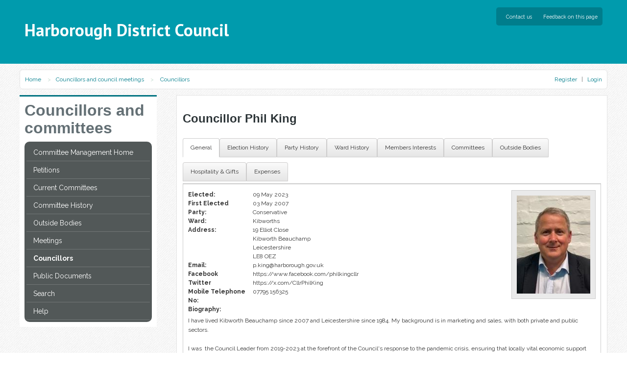

--- FILE ---
content_type: text/html; charset=utf-8
request_url: https://cmis.harborough.gov.uk/cmis5/Councillors/tabid/62/ctl/ViewCMIS_Person/mid/480/id/2059/ScreenMode/Ward/Default.aspx?dnn_ctr480_ViewCMIS_Person_grdRadCommitteesCurrentChangePage=2_5&dnn_ctr480_ViewCMIS_Person_grdRadOutsideBodiesPastChangePage=2_5&dnn_ctr480_ViewCMIS_Person_grdRadCommitteesPastChangePage=1_5
body_size: 270345
content:
<!DOCTYPE html PUBLIC "-//W3C//DTD XHTML 1.0 Transitional//EN" "http://www.w3.org/TR/xhtml1/DTD/xhtml1-transitional.dtd">
<html  xml:lang="en-GB" lang="en-GB" xmlns="http://www.w3.org/1999/xhtml">
<head id="Head"><meta content="text/html; charset=UTF-8" http-equiv="Content-Type" /> <meta name="REVISIT-AFTER" content="1 DAYS" /> <meta name="RATING" content="GENERAL" /> <meta name="RESOURCE-TYPE" content="DOCUMENT" /> <meta content="text/javascript" http-equiv="Content-Script-Type" /> <meta content="text/css" http-equiv="Content-Style-Type" />
<meta http-equiv="Content-Security-Policy" content="upgrade-insecure-requests"><meta name="robots" content="noindex,nofollow" />
	  <!-- Google tag (gtag.js) --> <script async src="https://www.googletagmanager.com/gtag/js?id=G-N37HW7L6XP"></script> <script> window.dataLayer = window.dataLayer || []; function gtag(){dataLayer.push(arguments);} gtag('js', new Date()); gtag('config', 'G-N37HW7L6XP'); </script>
         <!--[if lte IE 9]>
         <script src="http://html5shiv.googlecode.com/svn/trunk/html5.js"></script>
         <![endif]--> <title>
	Councillors
</title><link href="/cmis5/Resources/Shared/stylesheets/dnndefault/7.0.0/default.css?cdv=490" type="text/css" rel="stylesheet"/><link href="/cmis5/DesktopModules/CMIS_People/module.css?cdv=490" type="text/css" rel="stylesheet"/><link href="/cmis5/Portals/_default/skins/harborough2020/skin.css?cdv=490" type="text/css" rel="stylesheet"/><link href="/cmis5/Portals/_default/containers/cmis_5_2_0/container.css?cdv=490" type="text/css" rel="stylesheet"/><link href="/cmis5/Portals/_default/containers/cmis_5_2_0/title_blue.css?cdv=490" type="text/css" rel="stylesheet"/><link href="/cmis5/Portals/0/portal.css?cdv=490" type="text/css" rel="stylesheet"/><link href="/cmis5/Portals/_default/skins/harborough2020/Menu/Superfish/superfish.css?cdv=490" type="text/css" rel="stylesheet"/><link href="/cmis5/Portals/_default/skins/harborough2020/Menu/Superfish/superfish-vertical.css?cdv=490" type="text/css" rel="stylesheet"/><script src="/cmis5/Resources/libraries/jQuery/03_07_01/jquery.js?cdv=490" type="text/javascript"></script><script src="/cmis5/Resources/libraries/jQuery-Migrate/03_04_01/jquery-migrate.js?cdv=490" type="text/javascript"></script><script src="/cmis5/Resources/libraries/jQuery-UI/01_13_03/jquery-ui.min.js?cdv=490" type="text/javascript"></script><script src="/cmis5/Resources/libraries/HoverIntent/01_10_01/jquery.hoverIntent.min.js?cdv=490" type="text/javascript"></script>     
        
			    <script type="text/javascript">
			      var _gaq = _gaq || [];
			      _gaq.push(['_setAccount', 'UA-38290504-1']);
			      _gaq.push(['_trackPageview']);
			 
			      (function() {
				    var ga = document.createElement('script'); ga.type = 'text/javascript'; ga.async = true;
				    ga.src = ('https:' == document.location.protocol ? 'https://ssl' : 'http://www') + '.google-analytics.com/ga.js';
				    var s = document.getElementsByTagName('script')[0]; s.parentNode.insertBefore(ga, s);
			      })();
			    </script>
        
		  <link href="/cmis5/WebResource.axd?d=VdPoLqp1pEVEsiLk3ISKBxV94hocE80gqK1wK39NiUE6m4mjEXhsm0VYaIwqFoJQhRdIudwNgaFUAbBTvnFQcMz4WwUqsb5CWP7glj0_vXncLjCljPIQGaBGJhc1&amp;t=638447182960000000" type="text/css" rel="stylesheet" class="Telerik_stylesheet" /><link href="/cmis5/WebResource.axd?d=6d0ORl_GDQ-M7iOueANAqqE7Ftvhj4QHU4_Do49xwgvJOHH0w3NEExvM899Px1Nyw8GXAaNvgyhDLUsy8iV_dtTWYZd1PupW05v8dIDA2EBZBC_lp4c1LZASDBM1&amp;t=638447182960000000" type="text/css" rel="stylesheet" class="Telerik_stylesheet" /><link href="/cmis5/WebResource.axd?d=scU4zlP5U52teYnD_DawliH4vuAPvKbHANci4xdvtKIAQP6uEtvHHOGNwe3C8HySTDNUCufgEQ7dMQb8KJB3nvJdw-fuuYnENjZP-OmCjsiHJ3vjmG3kkZN0eZQ1&amp;t=638447182960000000" type="text/css" rel="stylesheet" class="Telerik_stylesheet" /><link href="/cmis5/WebResource.axd?d=rymswBCN_gRjUAHaY1_jtiAbgyV832shfQLRq3lJL8FLbFgHgMYU2oACOv-5oYfe7k10qSVoY6i8qQcZl31gYhlY7k07xfPqVvHwrxtHYgJAZDI4XftTnbuX75utZ1gmXeaMi0IesiBXqEYT0&amp;t=638447182960000000" type="text/css" rel="stylesheet" class="Telerik_stylesheet" /><link href="/cmis5/WebResource.axd?d=98cMqM6EPpuescfbp4aSCkle8E9rpYf5MmvdKNTZYZ4326OttDvI266cUn8Q5jBQnY0bq8lpwVtx8g-gSCe4DAhS2SpVQ7rIXmwIIgRsO63DHt_D0&amp;t=638447182960000000" type="text/css" rel="stylesheet" class="Telerik_stylesheet" /><link href="/cmis5/WebResource.axd?d=yz4wQwykokay3jhjqJ_6juZW211RECKLnQS1bx93v1e2TqD-62DLg5zDF_z6ibOl45jjWYe92H2XoXMu3cDdPaLdsdhWwmz9aZqoEHxm7RIAOqjmTRzw49gEKgiduNzKEShSVA2&amp;t=638447182960000000" type="text/css" rel="stylesheet" class="Telerik_stylesheet" /><link href="/cmis5/WebResource.axd?d=lsHxUYuoKn_XA4eeWCwq_TstR4urnOhnc8ijGyh-ZZzp7CzkEkVg7sjwqIEm6tgssrMZfJnNR75wUgn7iqDP0ot5h0JVtt9-9mTY2zG7KwcUszyH0&amp;t=638447182960000000" type="text/css" rel="stylesheet" class="Telerik_stylesheet" /><link href="/cmis5/WebResource.axd?d=20hJFSY0zhJ_i4_Phs9WbgWlAERhUHsK8IYg7lLOhj310OaPIiz5QRq-uPzAZAFos6AwfN5P0hg2FMzza6OzHUfs2MlMmL8APNhR3zMbVEXMoRY40&amp;t=638447182960000000" type="text/css" rel="stylesheet" class="Telerik_stylesheet" /><link href="/cmis5/WebResource.axd?d=MdXEAQktXF667g42FFIl0U696ryWUnPNmc0wR1J5cHjFAmFQS6923SqhdPv8tuV976NH-uuV6Ozu0k80EpgaSP2LdxNfhZJWo5FeF7SqOLPdn9fh0&amp;t=638447182960000000" type="text/css" rel="stylesheet" class="Telerik_stylesheet" /><link href="/cmis5/WebResource.axd?d=rp5RbN8u-p5SSQbizCm9NMZnq_e4HYa47SSCVtT144frriFzBQHrmUbs6tM3QKtjVaU9_a6W8vCO3NYloEXH6GIckiZvagPd6aitzKHKXs8O3IDc9Vzqw-9PHwPl0LjjJRD7_A2&amp;t=638447182960000000" type="text/css" rel="stylesheet" class="Telerik_stylesheet" /><link href="/cmis5/WebResource.axd?d=ki1n1Eahlh6bX3HAqQn72pbtNqudP1bxaUsZuv4bZbODNnWpiUmwLkpuJYAASQNzb1SfVvb_LzWllwKTq4mIuun0gNFo9r3s967Q5M94Mpx9AMte0&amp;t=638447182960000000" type="text/css" rel="stylesheet" class="Telerik_stylesheet" /><link href="/cmis5/WebResource.axd?d=q1emqlzK6cLKQQZQwp7yea85V_QdyRMVDS3_qI9PoYUJSA_p7LHOM1s7t5kFK0ztM38vb3KMEklKD3rjNoa9BWfpf08OwLPwlpuh4FItkxm5GJ2dEH-jef3KH8VvOgdlgJ_6og2&amp;t=638447182960000000" type="text/css" rel="stylesheet" class="Telerik_stylesheet" /><link href="/cmis5/WebResource.axd?d=9IeOeyEp5G0ILAOl0uwuy506wk7C9REY8O4IsHCdhN2chA5JmeHWbBQCYkYb-pN-7Z0cENHgVIQzpo_c3YTb1MHtx62lHNp41ONcHNdfKNpewmAq0&amp;t=638447182960000000" type="text/css" rel="stylesheet" class="Telerik_stylesheet" /><link href="/cmis5/WebResource.axd?d=h4JmS0f7LmPdZvFAm5qXDB0UghiYQSGmPF6y-EQRrpS55af7Pbb0es1ALbDC8vlVDKMcmUkYc5b9LGHSHq7IdBRt6BJzR4jMeInrjW5uRGRnX8nGjToGGul0Ss5GCO_lc44LNQ2&amp;t=638447182960000000" type="text/css" rel="stylesheet" class="Telerik_stylesheet" /></head>
<body id="Body">
    <div role="navigation">
		<a class="skip-main" href="#Panes" aria-label="Skip to content navigation link">Skip to main content</a>
    </div>
	<div role="main">
		<form method="post" action="/cmis5/Councillors/tabid/62/ctl/ViewCMIS_Person/mid/480/id/2059/ScreenMode/Ward/Default.aspx?dnn_ctr480_ViewCMIS_Person_grdRadCommitteesCurrentChangePage=2_5&amp;dnn_ctr480_ViewCMIS_Person_grdRadOutsideBodiesPastChangePage=2_5&amp;dnn_ctr480_ViewCMIS_Person_grdRadCommitteesPastChangePage=1_5" onsubmit="javascript:return WebForm_OnSubmit();" id="Form" enctype="multipart/form-data">
<div class="aspNetHidden">
<input type="hidden" name="__EVENTTARGET" id="__EVENTTARGET" value="" />
<input type="hidden" name="__EVENTARGUMENT" id="__EVENTARGUMENT" value="" />
<input type="hidden" name="__VIEWSTATE" id="__VIEWSTATE" value="/jSU75Q3NzaLq28x+ictcezLGkoqa3Rqv5E/vtuu4laTHYl4n/WnFho5Dio8LzWuFJ/AYEYcZEVU77i4Ha72SYmGWEQuwfyFA58eq6hoX6vzkM428dKCRnMtHID8xCXGUbwuq+Itvv6Km8+1pGRH9noK3l51Imx7SAu6JHGjJeLg97BudtvNVQcg7h0+lP/lmVRGRvc0hUzJb+oy2uxLRQxmrTuveZWkoYxNLNopVlppgEMYP249JrAQJYUDdjS9vKTTVoDAOBsohqQjmwdZBx4dvyGmJFVkaPAI56TUri47m0Zyu6v67e/J0nm7f4jpToeiIp3jW/ABKFSmI3/e+OnAWCSeFP/R91AW6dYbuFfSFWNPo2p9Bl4e0PhyGn9OnkXLF3ssauYA4muyhIuyi5J3HsLpH1na4rGOdoU/hnkt6PF6NumWeic+zdOaeVZPrsQ7Z3d6iekyVhiW5ADnqa84FzMmHrtRat4myldLqXBlJkUsYTNCDa3SQDMTHJm4ytV3bXxhaCgM9wniYnFjcc/kNm0lx3O1yOxvi1tUxUBfs+LjD2FkNhxvodwA2LQ6Bu9E3hzTLBCx0XsA496dWOLTbUIs8N45zTbksIoue++BaRO6lKRgWA7vW1YljGoSLCrE59mRKv2cTs4Ke2YiaoyknobGQfA58IYZe5d85rdljXzqBHywHBoRzs7PN22mMHATDj4wQ/E0rBk+oQJUPVx+vxOERP1VGgH4PYBf8FrzJwYUGfju1hQLy1nh+xLWnS/RGsjbnTr9yrc9bhdGpVNQuVti53B/1VYa4lw61OywHYoEGP/EtZ7h9UE1/cGWbqIPqohcY6EyEwW3/BA2a+pT+UM914gTfQWef3DvcG0AfBSdJisto9lNYpnqHeL/8HPVw7yt/HnmTiWDff6zZYZ4AN4rgVvKLWg255Gk4UogNm7GsKAEEYJN1+ZPxVJng/24i7350wu+vKmZdZsTE2W7VXhFZin/zii+/CjyEM8cXjR9xMGS7HCvWChgXsJ41/LgtKi2SACfvV6t5Lv5NfJnRorl9Z0+/NBWyxWFcKp0vFkmz6tN5k6PNJCqR+LSk+Kkionw66pIHOPlOj9nedDiX7k0SXfHLrwOu+4DwaXrHR16u7TrGCadd6tyqibw80trpDldAPuLwF3RGo5wz+/N/00MP3O66PtGJ9AdwrWxVygaYRUQNHCbK7qJEqKZdG7bnsAaqSYiwmEMNcgakiWISjwahI9uq8PQxlQrPHJbxaKVtP3k+qer+IL+0JZUPknvzJpMCIQohBHWQ/XjlnN4HWPHUjXCWV9ZK8hzMl/xeGQRJBwhwsupVtbNybCgLZULLMKlJKN/V58M4iZsNi7Ypz+Yin8id/N1fayNlZ+/WWKw6QzeRIDQZ8agibjwtoMjYMFOoq7Ndxz8YRebYwTov42x8EyxKlC2BJQxnFE8S2VF4QGaxsPNfvWbrufiRCdErm/oygA/uBJrJNiif7r6WHcVvuYnKJLAFigpo7sImrxax/L8ox09RByQtAlLKPQOcDEs3cn1wXtLYc/b7qjFZSuF2kodiBctF5uzrm+Qg/K5IXY2occE2VEM8a923JszLLicgJqfGW71ZAi6xd+r1FD56z3IQoIAOJ+So79jZnItLmaPt3PaaKcfg1k8GDsC6s2eOXtgJQ5oPQ5eJHXGqH1+QSJnUXoe16tZ+Q/7gZCSUrqqg8fUQjs3B4OLCwLSCJ60K26nf4sZ+kvP/Kpfx/f80+IDO1KhWde0/3zBQr8ZWCb1y4w2pYpATn/[base64]/n8Mp0HTjRKyWWJnrCsW2n3bP/X+D9xorSrHKHdogZELpIP+F1kRtb4M+xv6dLOllS2GSw3wB6+qHj66Gedfamzbm+gjwoqSZw4JpPyaEhrbuduiPr0KgmRjI4cn/9lpsZhGrZK4zOEMUaVyiBYnNrny510L001j5lYsF/4fA9Akl4Og2ZdnNTFtqrT93+mOt69evszsmVn1M1dXQHUZT/JmsAcht9A22Jrv+cXz93SMVwGc5Kz8HLJpeNjBvhbA7asZQRB3BIR8RG6PYtyHYZKEfSVo6F52V2YfSVJlagelRWDLbFD40XDNRcuzRC1193iTAZkH+J38xmSS8zBeWlIw24h1xkykOU1LCZVVzbV/ScTEeBkGDpDuGGgacjnH/0t/5jBR7z6smO2XyaqN/qaHEE1V+xVKMBMdaPzSWlpZWDSwE29wx7AYiJR7GAY5h8961ovDv6vAKVbsLYrsWtgWUYiEMAW0HleYiYU3rAtT8tlJVdLsCdnoSRluFX/xtJBg1slQ3llJ47MbXuYUdPjt5ZVd/hq0SV395uKN5+5ntfAPtBFBAxMw7jxi2qF9JQTRzshUkaJNpCiei+W3hjYoVcJUB21+OWN/rOOgEpo2QPtgowAnHefAuhvlNEqdCVFYlVgIdh8j90WCaNuNAxMnrSEDQeo8jXUtcu77FkdK+gTTxowlOfy5gnLbhswLCxD4UVev0Ez2v5dzf4TxVR2YZqp+UiHtGRutER1IzI1rxrw+3i+GEkewJu6P845s2cN6jy3mhBf0ow+qbdl/1SpWwS+EeJt73eJzISCBE+fLKu3xP30vtRzWPlBLRZnWBHCLyT4+SKfzuVcEhrXAFwLEALcHKKofcwtsH11m50gqi8FVVE8uA5CxGRJQgTXZ8U0N/vY967xPUcRlu5lx2oF+gQ1Jvaj5xvG4t1tcHMySgMnMb7MKqDcOTTTlskLsYq2Hbce4/ZTPnVB4zvzlDOG1hm/Hx1qy0lEE14BNeZ1SLySiWCb9gBkGJK6e2O+Pwv1m4O78mAHMR+hTyaWsvAZhxJX4MxZXmk9AiTsXGyw+aDQRvC+/bVS0nibwtyv7TE0WG+7VZVRusM1jv1DDgSejxRZRTfCc+pKYrZcE3sqv/2z+eEYmRmMRwgITygK+YIWgRHyIcfux6gcs47rr2ix+URV13/atiabqvrbKH8lZJR5U5UYSfVZe8Foq57r0x4E4jqgjcfVtNoRMW/mlfVl1WHR2jA8vBMdPZezhAtRNwTPXIXbBsfz1Leqb1xuEzk9LZYB8brlEWVAUvdgAb9rYWTboyEJDY5hDmOY/bdCC3N2akcWSLKr7rCLSmVU9l6PNnMwqKALlC6yF+4bz4ICSHVD9zD+OkHDFf9vDVnfPTbuyF/V/jijyLItJ+5/Np2bmEpS+1+G5QgwnCXDaykLXih85188/lZA+IWMIw8NwygvTpHS4fGOzSZRvjCV/1MoxnEV6cTjHSl76BdZT9+bYsB7aKnbtBK20mh6IRmYH6g1UycrlgfJhNRPvNVjaXqew1PByad78uxse9odfxZ++Tc+geTPY/83ZqdogiQVm88iiT7EECnrPe377nipzXRZcWowzV8wS66oQ6AfKZzixlAqdvMLZXR8yIFetDQ2SPG4vL+Dc3E6kY782/51O9kcTGRcW5W7HvMNaRYvx4ygouilgUW35ud/ymFdvpHDK/rOSOqFIGrd/k8/WVHOMZ+4rZGDbAWhSFVLqWoEuoML1yySWdx+RZS8o4ORsV/fcuLA/[base64]/JgPB2g3C/Nzql1rHIJE/70/csHBfF4AZGHNg8gCbo31/Quo4r71D2H2CQXJYolj1P+29u8J1Q4oQJMv85rhHJ+AwC3NGIcrpfUdP5YvO+taC9H/MXKQSIcmt/lFuCsYCPYpRM1tPtKq9DYpQN9I1WQwjG1y3kFMfkdR2BsDH4JnTP903a7f/7PDUKY9SkYFLX+tQ1NVHSdiIlRomUh6IcO39W8GdQIt/rwAcGLySe0t85ETmGwSCavEIxxqIZWoocB17GvhJ8/wezUwpfd4AgJOKhuWyoNsgYTYcXMRxwrR8xMC0X2sOxemQASEtGr5O3NFPHi/kXhk9yqcI+bzU6fUFhRaj/5LbEVzMQ8HgVhNZ4TlxyyL9URBI+r12U31urj3a2ohBMuavMNgoDC7Gb+DsXeViM3ivmSZSy1w0uqairnDEUHujlZ91A/f82a+KY3F+qjmyjF/CxnSOenil8zpTAHLyVfZafZ2f+ylWT3ege3loHEL7LgWtXZmznYdhCcujBmwwpQ4Q9Qne5uIZRbnwcmCunUd0d3cadHZDIF7shLD/i/8s0Df0PdIdKGnCDDAeftE2iHGtzce8oPdCX/MHYJR2sLLRPUc4Gbr1r+50Rq9GFDmV93MNukz0mVst/aua/2RGYpuYq6yfggpbeggdLfcI5S+r0OQWpH+bf+iJYRpQEDvspXmCEncMlJ7TKccWVy/NtjVoILoh4+JYeQqqmCQ1HDST24192YkLVBfuxW6xfjaOqI2O6VNc6s30wayi9oBslEvZU7KQbSqcFWRIcG6Rc9iRUNP32q0/DcxUPhRTW7RRwhigZsatDDUy3NSsgwRcFOztuzq9Vf/W7kYms4YQibx/TFXPlAFm6/2XC2uYykVyvkcYjo0uZhVUKtOjI0clITtA1oqvEDzy4aeYSD+08WRxNDJPFfLMUErm9fIGhxv5vBsG6iHnaowfE0OBQVW1iDc/klgDltd8ZtcAgcfD1NsEkUz0n2o81Bq27A65kwf17viuvYt9V5elV0c74CWPFa0GTBoZ4tapgVZ5LP9AA3rJ38clA4IsA8AbMcsHtEs/D2s98YHRCuwy3TCdrd/p90xihkI41YhOEGOy8Ev5Y58KeXffUtILFgYfuHtwBUW+Ciz4yeOCpLRUzGO5a9z5Qjwo2bZgoKV0fy0KvjuyzMiEz72syIVdksic1mB58eeCF+3OiidwJvCwu7pwDU0HwlDjGPxd+8SeKzb2OKrmxGgARrNkaemRYrD/Pc4LkbqllpJUvmrqPVRpq7FOLiDFxeNkSkjVGq/RSrgDxNvIbA79z7xHc6fSKe8rErm809nFybfoQ9oltojKdAMkD2Mc5ZejvJvgzz0SoTaBgfbYHJ0sXq3co1H3/6p1PI7EVhYtdPhITabQLIaQOFINGKuIlY0VSlxIFjn6fRcHxIqybyhlhaB/yrUS1HIG4yfpt9ZQgFRdyaRYai/APzSY3nGtCm86KQ+9XFZJyiktv7tdxe5ZApQr0kCm73K51yQmKo/XzH/7vCRv4zZjZfNABeVl4O/M5FKbXhD2Xav4ONX4iGEdvKtxnWsr2Y4R6LEa20W5tjRxnUW3l6/jcOumFcLVbEFaxpSUgU25LNH1qZHUYpi15nP9FV3tF7a5ZtY1607Gmrlnc27KFkc+65eKDeIwI72W8bxjfuEgn937Q8L2X78H5o+k//lpGJsCKY5CImjMPD09c1CmDZkBnY73WcLta3i4dG0+FfnYD2sz4GuH02MQ8/8LSY/6LoaGIIc+JOcoDV7/9D8k5HzP0BtJsFivF+o16N8msXwQQugLfrqvhVbEIOYUr3MMi6JPwHzvPRNZ0j2yd2s7susLAKvojBdUXNDhE3gCYzJbVLOZT3L45rOev+zLDAIDTsJGFRsboJqol9rXxsg3/DsUCTHui8eor04VY+8/VLTnAilt/tSdUAcOkSh9KYXan+pMoutBiFlEQeJw2aOPCWFadQBakYgPQLHepp9QuSHwrMgzBCsFZ3D41zJfp2/2JdvIg7hfevCDvlwUo1oX49zxD5KyaNGqk4ki14zn80BbU7MW07yYGcrDfUMeKbDBANjS1BxtB1ZQAMkVvGkfpCDunkJTXltmYWG0NUMIwjgBqr/Cvc7FElJi2vCvzpdXzDE+hgY99e72cGUQvBhvVSozqINgLbDDKoQQ2zfKERKBMz5UTn2nvYd7vIbfHsARqG7HQqcDnMeXrJfZvni37OuChrf/K940WqdO60H3BwW7/Sq+fmgaUj93qajE1phOGDiSaHfoxwy7TDLGFbEjp0RCZHUwXNTGEfKyzL+IAMME3DSgXPhNjtq1QgwO6/[base64]/7hj9povoczo/kL2wN0IBq/h26XuOpv4Sqtq56vv3H0dCUddcteWhi0w/VDtTBNX4+GTDYJE7d42R0gc3dpxbS7rVZn6IPnLPG0QW0An9ITH9WDRuIX4DZXRZ/M/zByVyGsvLP9IIU+Vu4SDa3RiQG+Jvj/wTXCEjnRq0YDIC6PAX+mCtPa33mwKuMpURj8D16LVj+Q8hwpbi/03jM7dyBwIH29zBdm79u1wThI7XbSgPWXAyNQemDI9Uv7qHM51dAKPZkbJcQwMZlIrHaY7DBQDRGeE84prFM2M1zbGaE0c+piPfS/cc8vYmxeMTqcf8d5QPVWPWWq+fIkuJSuEbAWNDWbqSBMjwhnRqXq8wV76A6UFBMG/Cl2FkD3+rH+F5BILrKek07dcTqtbVPQU5eKMGySmJCj8k9Vjb51ktrF1MWOg5kSfJsW7yyonWCxs/Cosg6HHSJ+I8PntdoU/G8zqXP5MTZh9GfxNHGhaRDjjJPQSzZP4dHfPv4HFIbhHKsR/GArxrtSJ6u5XhauiLTegf2OdLkdZcHnTBFCnCK5X7BhLrETVu4H85nloa3+kPbzNv2K52INRj8povONHurHHsXVBrCGQu7MzT1eDu+ZzVUidbqH6zbvLZCGBz+0Px1JG6XgFZyWvW9OKsTGki8eR4iz7I+zOHx797dOC4v2tcVtV3SksLsmmHBu/dzt+/VN5rwugfP/tsWsCE0J/D4AaIjv86VCVp6RUeMUsVPVC2vr5p9cr+Q13pjyc88JDVwXVny2v8kaGzqg+ar4lDkn4JgqoO51/o0EcxdB8Sq5UwCc/tNh+b99Wl6bsLkApGDUPJCwqgXH2JAdZY+vjiuG/lj1Ep0lmzIsmq0J9KftfH1+5d3VkBJVfLNmMYGE9togLWnXZEkarKCuwMjyufSFZ35VGw/7KfNC3RCygc8B+UisUKkakP9R+kXBAZ7pJjmfsr2rgxCfEwalhpH9bj26Ntrj/zq1qO6aey+jvI9KKmr+mUieUjhKNkBuN1ZCTrm6UYLE2tWyOZlqk5Bd0YR0Pyi3tvzwR7hTIud1/K+kShyTRNfl6ol9aOi37Wmfm7Af3MMIhKZnG+0JwuvkX8kzgAicdk5dR2GmPOAK1IcWRrroycIICK1v6ce9xRdI6TRHFxyD+FWqlAQ3rhHNK/cyjN0nLWQXiAK1kjwRDE2qBNDlA8j14K/hOd0EPojCxz9VMmVON952WKeQpIy4ZCgFJIy2cWpRyCv55G73jkiwVt+WIK9NkDAh5EoBe+0w3jzQK4v6FCdO5tIwP+DszoRQWpZlDCWuU6aS7bE6ym13LejbVAxKxJDNYKgMZrTmby6PuMabULv83kvPo32VfqPIz/JkGjztQkekFYUn+WC1iS3a0iU2rTELNv9FMSI1uKl3ER2e4zXU95rjGubEkUoOyjSDleb9LJG8nwZwpAdb0dyvPlpCIwHzV1bzM2+OMpGIjgdLl4BskrjrYpJ9ecotI/bc/pZVRLVM2s/LdsefEhI/haE61Wi2dWbS4QXihN/6BuzVoHxCCtdDY1kpzbE+9WzLuwVly3lrG9lWK12/G1KilCbcGWQL0hKML0/MNkJpYc9shbOSKjpli2A65oWYrs2izUDKlagBpIFgoiV/0CLkaae5cMwu7XPe5egXSjKPPXHWdHXoOsdNQGek8jwXO76tey7z3nS0mPGGj+PbwMA2VK+OPVcTEF3mIfXoeJfMLsKDS7NumX0GeH92+7j58a5xyQ7mb23BEEr707l9s9x9HShuOxhfw8p6gA0+k88+e1kEsdVH55qu/kk1Rl+fEBGSOOUUanPj9ctFRg6EZ+1+Qg6Nnrgd9wCA/8wEcltcdOIVWodBduKih56aPdCpDKT//sj0X6a/LR6r2M5QZCdFDzq+lBuRVhVFTnzjw78ZqkPN09s8KCu2uuKMV6AT8jUgebwaWAQe3Lt0LpHxyM+uM2fHbcLdcOTsJ+6ixUBavG4WjXRqsqhsTLWPtIwnGms/FF2utdHi7Oenr9ZSphXBfimyuea08KIRSZB6k2cIbV3TnXITlO47AgUSqgEoaNjCyJI1Yotn4Wvg1qzcIrmerdqn1hOeLaxT/e1gvAl8j8v9tlpzW4qu5Pn3w9pP5JuBywBP0UCwi5SyHfNohwz0QMEKh+smlTjE2NxLT+NKqgBuhutfspihCOiE7DbRauW31OXCtp/[base64]/uneX0WBgEEf3y0vAYgwMzDOe9/Z6Y6/4WDkJKIH90rEBGdnFOeNh6983W89r6vzHp1RpkL9Tp+6NWFddrzDbNovEChs1HYp8YNyaxCCeo2zdZVjaeb25tPvFL+APK1mY2TU8attv19DZkc1yNoDLki3gPR3esIW4C/kcIKg5LW3ODV0Gpnf0FoPosEsrfj0Qo8FyITPn03we2ddUc06ZKpI/EUT6ysE10eKYX/er2S2wdHrx7LUR0czWtXLdrFp5E8SLvI+MWqk0jOKmphcEVlhtNqb2O5T7IO0k08LHfcmrF1TppMt43Oni9iKG8Wf0tf+q/[base64]/l10SWMkI4yUtlZkykObqLoSJRVJTAUwQ1OgtD7uP8EhNtbE5sV9RJ4Jd7SusYviamXMlju8ft2nm/[base64]/N5ozzpsZO2viCRHZ0Ju1c+rOCCwRxx/S+8aDbX6SGPbVLohE7D9mMKX7X2gmGeiv/[base64]/tAGe/[base64]/2eiwQQVJijzrl61qSonaqusD28BJA4C+KR6GZQbSIWH6kKlT5gzTN9sEsB5s2VB0TbiJH/OiFNmqEu5hUQGWM+bafXvaaLfAtUarTCHstXuJgLvsIV3/0IzrITGRbnaUllkIIYKpCF3YjimmLDVnHYHPfuj3nsB9YR9Xo/woyFfnkadQUc3csouTVpKau+Ml/GeY62rHXDJhNi2jO/wXVdrUZj7/n1ncvamB3mnbrW5GoLekncwc4bxfCPt7NkHZU3DkHRhKNRW1D8gF+5jvoF95Y5PrNbH2yhAO78vNSOhlYbXPr680zX/ycZuwyArJkzekbcyrnezuK2fbbBX6bmf26gcU1wff4nlGVYGUyKdi7OncJj+JR4IObDSFwegsPimW6XvHKC6RyLSt91bs/vXVLsuDqUv0aor+tU33GPlQK3FSh39iCsvVQJq41sM2zYB2Os/Yyy3aadVMQ2+qVnBAXvu9iWaXz231+H0EwtGmCxUpMbauDx+5e101bbJguVXGKwX0cNdT2exatXAg6un3N8YmPZ2iJ+3EsQmhQoxwxIRcikD54tTdPbdX0LpQe8no3cnxLmzfRgysEsiawkQSNzyE3Pl2XjQXGVJca7VXtLOusNaPC/w9IXXf72/Usl7Iplsam+joPhFOewPA8kI7F4TsLhZlA8ckvs2ShQ+z+fkkHfHyP3qN3yLE564DVhwYAoZlnPZCQe8g7rL40nigiGPvE+k5yHzR99YCrDMpuVGRq0F9Qfbh4cEwsGv18oHRR3f3Mp7ZMaM/fO1NhXRzOZf5wI8qIWJspfS2IkhFULDbBya5qcD56G/+ifk/A6ItdhSQ8dwrJsPbY8szzT+L9F/wO+VbNNrwaLC/wtp6hDhx7CZY51sSUXnxEc3ji/i2pZf+s7mu4EsWbiIB6Lu/ZBJQcXNUssTdCxKNmbX+HMocctZ4048CjQclAG2vdKR2cj5A4Aggcfww7HXwrMm7V+JdjxiODIOh6FkWEQrjp7p+O8EqZVwtMRg+xHfLtuctZRnrF7P40iTMwh6Neq6Pfu7eau7eZehwNiGfHpOgPUGIHZfP3GA682bPuSUXGJOK/mPXhkdb7xUofdVyrJeHSCgOhtQD7fzOSXiEO5ka1ipeGMKb3d3Ek8ATBSVIg+JZqw0Q+60Nw8AqHpPj/REAp8lh/BUNcIJwlpc+OPQScQUml4bx9TVqk5848Tq16GCMz6SUPRy56PQ+lU8K7+aIOpauu9PsQvDQGg3/6a7zo9IwxunjbQRWe6qMoxdZY5SbpAsXvHNdtoYRgVf2CGwfmOKYUAG2BXAtgL/U8iED8DjUgbuyqm1bxo1RsRKz28KbRhoNz/Ey8vs68rs/qx6RaXTIrCrwx3rsfbGZBd+CGzGYzMUGzzhWpN4h0D27tNlxGvpHwUnY+qkNwWN/hR6ZF65bk7ZPurkJyAgNE6+2F6TFN5NmuUrBJWfcN77/J25YhSFygE7TJKXfdwADVKma+QB/sAKV0/Pv7BWi+9N188k0+tCjsFA0Xl+BEnIoTWMfuxjQ/Sdsd9SzGQDFQApKjPSjdIIyrDdMfTRBvsWH9qc2z5o0AdzOosixcUU4dOgh7es0YUzLNkSb0xrR3l//cqosKYsMHYPrIkRN0vgUG8QnwSwkBZXzw09cexszTfeDsqpfnOK/VRlfH9EinV3Kx2zyF2dlU7/MDxqZjtLTQDdumZ97TTfc9PoVikxZ66C+zRCdr0ebkhcvs2OgmBVvOHlUuvdzZawPpS9HbCBej3Pdf89JgtLj9228XVNaKnKiku7e+RC7m5n3XtM+lDI8Tz3TkZ77yY1Vs+IPzUj6D8vwg+BgmJFbXs/pa7CYmerNEm3H5hp5+iMFJ+P8eQKGZcyrDwq/tqOSN5H9nBO43FQlQn8HNRO+Avm2tZaBH4k4j8Vo7J4Zp9RUp04gl+PpUJtcwxxjsHunvuPS706LMMHho9gNG1EPu6CCVyckidz7NigHG8IOoOR1FPce0xx+384u4w4SSLbzHS5aUK9kwxkmuDV+C1iWOw30nYaej/A2uD7NXJMmhoJsljFqbZGJHUtkQT3kl/d0UHwCHU1/5gydXX+LT8dlzq0hRyUfa5ktXv0LUonFp8Bnb4jcA2TTauhWB4EDA2nh41mh+POmQdZ+u61f7iNQmZgf33F07rhcqAG2js5RkFJ5HWz16dp/C1VWo0YfoO2Ht5p39LsU/5EMJ4CYfheAQOTEBwTvRbNBZbYT5kVCWRZtinhHpysfgbd2z5iUI1Np6kmGvT3FkGRrfLg3+Rk4wrylpOu3X5aCCFtlocdH//453G4l0yOtw928KBUKPbHH0RsvwfRB1bTzPC5+qrZ9wdjUgHLXtfk7Z7t7fSp3XEAEvKvyr5CoVgsEMESFXorBkTisCLMPoHnK0pybdeXwM/ehnbmqIzmsdW9ne2vcpyTeRrNew3BxDLsZHJJ8PUgWecKfu3jHz1+f/[base64]/UNqreQQorFE/PXFTp5YCJlj1+a0W3zRG0EQ4tDWsQhvFPrj1dB0vRbtqDia0ida+nJp/kOGAe+GG1ZqfUheFgm5Hfk/iyifDLSM8Wk54J4UdEofvmz73U1443yCtOTCfctiegpPu0S01NyoJ4yRsk7J7L4Swa5QvzjEo8YcpgTWOQuNA2ji4HJC3V3Rq5urKJAzoFITmBD4mgnxrvV9lD7ksmwcRkAA67OCx2p33MV0FdgIMn+NRBka/fTcq2MO/GhKwAAtMjmiKZuA3jPcZSxFipSOe39FRYUu4rddBMwmU6JRWzzGy4lWC6D3KAX32PweFvJULXOxLESWYJuqrNHjl0MeASQ+V6bxd/ccZiUUWxLXOfb9c+TE6B5rpgk53VTIPQcsI0/gEGUczntyTml/wNZwhuwObKd+CMVPssKEremKi+Zi0bxCvTuAsmhX+MIP78/NtNNyEE7TfQQ0ONd2+UkMo/Xu3Slp7h53dUjNZNo6FbXkwADoxjIGo/2yyZMpEj9t9O65yee5RRMz98VxG2pc0D/GwaUMPbbnVik8zn/sEctOOztMlY1dJOAXwHIsasxM/[base64]/R7s+111qgSTDmQnoWoAUAdDM8sNQDJ81ETGCf+xDNjjVa8f5LPcpkzSNsQDA5mYr5RHnfQT91eG8IZIG401UqiEWZMjCoeUFII0maHWsN19/o4q86nYU8PEEdbXnTZ9m8zVo9LK/kupG/P0henhqhqgI16RYFCqcGqP7BQV75FUU3GFJZA/CKpWUJWajRtJCW4yQRTtaYjUt5SsHpUPYAMPlrqdcaLgjPr6fpjt21/nukCAOEhsQi5jA7Wel7GsXagKOzDdzOVD3Co0VTRbxxM43nn+KnJTr/1MAPL2hju7pBPZ6B12Sdkp9l90y2M0SaLiKQteyiVAR6b+pKbV0avFHpumsoy4ucHt+0TnR50oD6FeCKyfnoQuzTx/DOpAhI2GYbgBZu4yBLV59X6zhtF8BrNWkhjHWUYN1tVJetqKvpE0ARjrvRxNt8Ii7dZqeVzYzwKwS0CJSKbuAGBzXBygPKMrGlAKEnajKv82/wFzolaBZok++8NwPRwnJdCIrQbyxgutJYueoUj3fpOX5b1bTkQMjCs/[base64]/[base64]/mnx0kEkVOPVK7huo7NKe3HaOs7H8rhTh+862Ya/CHYS3c84VL0TbUJNp8Pz5u63KPJwIugsGl/BxE7AEbjSZ4c85cJ6LVEHDEmCI+TPxtHRsZOVEj9qGE296gSXIplustCCVTc9UavaurwowJvkc/oGub6CFnwDqi6kGcxIDn+waEACdQ/mMSIQUd1TXM389+6F6oKbItG0TZC9wFtlmbZZKdeKkojxeNaHWnGiSiAKyOojTdfvRV41C0saaeCbxGuXRaAIlbqzswpiT+n1Qm/uyisX9H1Va7qQIJqU6vqZNKIAi0qBqABOUfbrjhjf/FacZkVx4Vcs6hAvnmO154jMSytFvUYg1S/JUnAvTj01N7iG3V95T03Lf3RAiuilmBaZSWZKUtk6ad3Hd3bKc2mPUKIL/7wFZ7kg0slH0lqJdOZ0pjExiATKa/Aj6VgkeM6O6q+qaBQzATNmTNNWH3NEtvm8twR+9Zn7r3St5RBBVoSuU5FQ4b9uLBCZL7zRp5hXeCOitJu24zmvc1olQmOx08luLcm6LqBMZp1qknatzlYgkyczKNoOGe4Dnt6lrwFd2Eg3OGnBnxj/z4mg6suwtJXYIR7iqLoUnsWAQyT/JrzajE0cYSVj4cNQmWXa1w+HZXepLBL9hSjDYlwW+sluoaTi2NF1qs3cnzPy/HMiqh75pRklq/Gynu+mt81AzyIFORDIzyY8oaK47f37KLJWxzTe5SfxmY6F4E9OruBwSdPNboT2dZ/[base64]/TvLgT6N56PeKlLg6zpCAFu1q0ezw/[base64]/rvTDa14UaaYDB0O0s56eKArOXDruIEGbvUVWKBAoazsPS33kW0gFZBQorXaeYc5qM8eZ1TuaHkM8ho3AZGx0adiKTSzPbT4AFZFxyqt4jsz+MqVnHbw3R6HpizonoFWblwsIoqrEnqLkTUrjCpnOpCmGjWTEydvRCgokLFeNr+DD/22CehzBdB+72LtB/3WqyzdZRe4iGJbpVHwxWz8rbGfcRx/czyu/6qzhgBIsj4xEu0lfgE1Ri0xzsMn/ki/pYdqoJlYgglaRl5aK0sCPkSbXhUf8Hmo2cQw4hX74cUu2myfhCT/SRklXQqxb/jVRBe6Yfvs2OSSDoU4vFwBjCavX5nllpzwymQYftKXWPD1bOpn20h5mRurwnkpuObJl0Tcon4LVbylSBwoU/mdhSx2e7q0xOiIGJFUcGK+E1rdzYWQp11i4/ltnq+lo9rH7veNUCuItyKL2MkfwYj/lH1j1YZvhrtrzf5m+6OsZ14c1ZeVBZ+n+6QKQJwfJoKM/nfGWXax+652uslFdwRx5eGHbHFBS7ofGZE3WYdBIZnivQOdPLhMGc3UYWfh5Me3dSjee5ICzRfqCkhLl+ikb1smA9PP6bH5Zad6+ELIDyonxy+Bj6nygNqgx6eSKoRWGlgTw6aYQbNc8ZXPPLSwGolnC0Lcy4YE2xrz/[base64]/WUlIfB4YmeL98HEPCh45oqr9M82jvhM1WcG+FFLbw0sGwOEMraAOJbLb7hWkfj+kArpvmuDVAyMkKb7SuOUzLr3dvPlBfE+XmJwYGhgJTsA2Hc5NDs3ryvLDMog+mFnJELFanpEVii7AHV7ZownjE6McVaFsS6YVuZb/srT4GG4NZFmCKJX5P+8zNDMa+eU9HD/KaZpt3efCCWZ0F/NzvuaNO89EFUJitsIYfeY/4fJf7kxSEDu5iex4gRfjcX7emZoJoieyDkNFJ7r9ryYULekqHKWyJiU2dLcoebyshlu2WrhMMGGxkgknNz3F4DX0IwD+NLE84kLSkHvLIo1DX3NJsOe7Lc1hZ7YZcraHcU19iY1r9E29ZZICjLPA1Rf+jl1uV+eZTNXPfSCzjd5MCovWK1kPnj8f0L2eBjv/5298uRQKGzspiKr9REUV9CMHtdoO7BRFPZJzFSGW3JceLNUmqUFfXYwIMzU6fQgWY1RPH0JrBbUIvSdcBt5t6ODRqc6E8jQdif4z94IL0Whkq/pY5VMUNUPgehizqIQSzgCUiXTKwqRJeFib0jnb/2kn8q8tEJSStp7vHlMaiAPtY88CXsRAoDW9ds7HPytA5qT+GcD6nnYNnqFQ4PTYwV/TUs7/PYCY7gRmnbXiDut8wY3m6x+xQ19HqvCcXXQW7B6M0NuhWe8sTAVweWX/A0WolZhTp1tMHTaM6gVcXwOAwHRs1a4MlN6cmWaoF7GL8Qqwh8VW1ahJV0UkTMbqPng0MrVYBtZNsqtqGp8lGqrFSfB0F/ZoOGEGSEDmN6Dov6JiriBnVBPbbxwLvrGKgWLgm5wPC2pQeerdAvn50RhvreEGYE4NNA9UFqiydqSLarAAomTgwy/plJEl/G26kpv9/NhCPJXXDLhYF9YGxeNmNVS85fYYWNkfZq21daZA4yEf9He+CoYCfnyOSKNYZ5ev/otT3vmCGrUW07DQCy/1Ea29D3LU1owk3wv8ahaqUrSuCzhpbP1FgA6fQkKRNbalsOU/fSbkGMphIbmFEezuef/OjA2WnO76CLXeZ+VQ60rGltdJh++Pkn6ex9mJyq43igfeB4TIHyifDSDnXTAz0SpeeR/DxrnT+vP9/qQux3T6fAyGBdLS2LvwpB0FqzaxdvVG8wMSpLVF+HQ6+OhLK8rniVceyC/yX7s0OLG4ZPY5FJsMMvYWI7ExgGHW7w/4IhTtvBnKkCOCvl4OvK7+qBE+F2AaK2nYAER0w4qzSokEBwFm6EbQR4un1A6jKYpNDpztzNhYyBZ7Pu251Al+dzRuF23dp7/NSxvuW7UTcECr6KKtLb8TvviF2XYZEGuljgAj1cOYfVm6r4BOGJVSeOJzCM9e/U+A4c0v/zhV3JEZpyCJBqejdsOLwlDofMKfF1YOKHIMtpgqtIzUBH0STgzf9p+8BzxmraQmZNpD1/jOna6Nrb+E2/hKwrOLsk+lBTPmOvqEI8VgXIAbcHiDeRdbOgIFWQWWAZtDXXdU0ojMnUXHU+INGPZI5CmfcToJ4qHk/JkZxV+f8X0JX4uvdpkcPiSYRM16ZuI//HBFAV3qefOfUC+j8+D/NYstRcN4wJJq4CsOyMOLpjizRayONn9JuLsHu7WNI7D0Tx/mTBTHZeihqWNBMz/GkOtZltUVBHEvtK6Lie34IQY2Ne25Oi4PIiqAdgKv6NtmTyEvKzkzVf8vC1kqNb90DJLfOVrntBbtB6QYa3cvQ4Lphsqael4/gEFbEMfixrqsWHqIAWXJosh0c2fl2wEtWaWId6l9aCvOAyqterF0AEz5mCggB2TZ7z+OBdyQSKt0mUaH1U12C3wj/uATg/+u1NjXakV6v+gnrI4AlM8jM/IrhP8YYUfBVtAgSTZ5SOw/PMv2qrFyYWN8O7FM9PujH+VG68GVKB1ZRFUW2FslwQow7rUl9l60TdTsR2F3Hhn9shl6IpnmfzEJpqKVvN4pyzO278v0xQAHCcESuIq5EGrADCUz+EA2iV2tGFwQj+TKU6qi8fzgNBc4RzqECbYF9KbsJaVs9ohWl0algZqL1syyh3uCn3pS8nKPCSeSncwiecqY/srtEWMKagjmdTajE10OXcBOPBRPTS0vKObeR7UnRIvCGa7sR7Vj8oWsZiqSJveHwcY8quwlLXcruuXke0OMevaMF5JHv59f+/JdJKRXzP3vJ40AP6QIS96CPOV8QsuA5UcTCjeVAe3PurAuDTQ5e/az2H/lk/ecW1Zlh1NkSfUf+4ulYOYsHXVlbMyhPY+dwPR0kESKKTel9hfTjygY2mG6Mrwcw7UZ1yrJ6rdcv/d9t1I2qwxusCQTi3k+9pBsN04jvJc+zwzBEMJK99TcoHHAKJKhvW07/d3azQ9CfjdSxPU7kiXP/mw4515AQ3PpAcRU3REY80PJhCia6mWj8F94z5rrchkXpCm1/[base64]/KS9lkFvIV8wagHOMxNIYg49Ux6UyJjD6jRXSGA58A6ZNkJvO2vDCVyngPZSDSc/u5NIoNlp6vdh/Q1oIbvldu/GJTlKjITjAWIKXqSdt0sg6YwLO4UW1ch2ZMlBE7YSSsd/tLXHsV/0QXU7atUcZBeyjomEps7n1pm+ZWpSykXt06+vv7/gsI/dErUEj21Rzh4Lu7tfaU0q5fRBmlXyykVhIcQdoQVU8tQ0fpl66hTN3XsMeGLVjhaUzeod7eHRB44xjcCHGXiyn9zSvpC+p7JaNWMIzNwEJDHviBmpIVWq8XtCVUwa4CJ1WeaXaJuEq0jn96nOfd+6pAQqVa/QTZSftI3P4VOjk/V+3SuGEa4sL+c9zAa/x8VE6m9EII+qidP4ca3L6r/GgP7vfj4c3t1dOn0/eUiay8RT60ss3gH6Pf35Ncadl4obNoBS/aD21r3Q47sZ8RwPFchtrPdlrvB/Rt5yL35GBsbR7xDmNIG7qJXRRuSDgu5vyr2C/+VK6c6FwkoyfvkXpAfJaJh1hyAVkKB+Qr0L5zC/RNuVt8vivEeD1FdtTALSDCUgJ0SmYw7RUa3KSRniMiPJcqzjhmfKe3Q8rbsYOB5+UliBMvKvTIRmNPqf8RKgU4ad1MuDxY2TTjTPcd9BirL4i1FmVzlqSyZPFMAjMEAKRUL1DznOEqV28DSaM1jybK5FUZH4v7Ab0B22mP1MVJS/v0Jstf7MhM6RmL4wysXT60ec3MsOGbq00ENoJfuBezw/Ug5M9phKiPSVaCZQ/qU/UnUeeKv1netFtrmC/xIjEY0cBwRc39r13B2pl4BFvinWfpqjaSwsdA8mEkABJNVrLJGKuOPr5psR9djzeVJnjYVCgLFl8LDD/[base64]/0OnQXZOR1HZJ8ZVJGKbTnjVfUacK5AIFpT48ZEvwDohz4bGIYUCek246zHzRzfC0iRo+/p8CSwpw2RZq6LFA90L/ociJCS/8PSPp+jpIpVAq867yVftvBKfoJp+4MiYXEFGCG8m9NWCEiC1QtYS8QGzQCQTox+q0U2CeGYxiJ53oXR1J+fbNTm2sEGE8AgKBZg4wI2m9fu3P+rnwgvZDefJvp2fYFHHOx5NxMpq31QaCVaIRjtg4IeERy/PHTWMVxGqf/3pPlX5ebwq30+FIrKe7MQ+26X3H7ePwhuqJ5yPlTcwbdQ4icZQ9H9LVlljhEUsUUVsyGSAbgACK7tu/Hkqe/KTceiXoIVtm4zyc14xTLJmdfXQoHQNq2+ML1h8eJdiYYwx5l+5snivmYiH5i53T49dh/86o0NqiHR7dMHREkeh+ewbkHuIikHpoKpHbE73Ztxx9DghX3ZQmAMNH7fCqbeSIOvzBGOiZvt2LXAf+uGz06lZjP4wPlw/fCkLbDUmtWC5jGAhG6ghcCgL0QRYcLs9BofKi10Z4QgK+SIaFIYew/zaVqHklDh1p3TQyLq5y7mRCk3ZR4Hef+SF3McCSotqBxf7e95c9sP9Xr0gBdEQs+1Cpza1WScMu/SDP5cwmj3qdyXr2q+LQ3D/VUaWIv+ezTVWmETkq5GYWHv4JGJetBnuiIafLoqkiFKNTsxnU6iL1JeQSn6fRN8MsODrP+329OXxpUQWOE9MvU4Gm7qKFP5ALDalPzuXQ0uTsws6HxUP6TiRMRM1CD/b87/ctqPZbrooapVbUbrWfhVTGp3z3pnSazQ4NeAxIxsQGekgOhjtKVhVYBK9cAv8aVJFezqSF5kwCdMTyaHd68QTurW1HxAIA50yw/4HSMiE6gQSjATzxEpmwkBzBobHo422cLGPy7/PJp9wjcQwNf37+SI9v6JG6jFqs1/5Jxo/C12MC1n80Z07CrEGV4SXxGchRf5bJGR2V9je2sq/RlkBroj0vUDZfAzuTkyNI/cdb6f/P+PegtYwNw4gu0wqdtjKWOmlYtGd+bJl7zrfvxDs6Byaw5qVff2yvDFfBnKNKWLSL+eh4YF+xWiZCqxWBKPft7aIJqwM1Gqtv9bZqOCVRbzcxp/BbtiVTYsBYEiFVjmxjYWBjFCFofYAScCYFhEsHZqyzGecDU2zw+IIYXiM1aoSfaJp3EBcA0afTNyik6s+MElc/VtlLQPjgc8wOEBZSTT/0ZbXNm6JFQ6yBvFQ9h6ybn9O5HR6PB5P/25nmjuQkRxxsA+ROsb4gostNejZjeGb2R4Jja0s/jmkuBhcR6rl7OG5ZkHTufO3QhTI4HJvRu2trUfs4Gga7gbleViQOwKrDIiNgCkGLdhIJvZr3q8GRlxpIFOLVO8IC0nWhc94x69hweIO9qBjcpbLPTgGqT5HydBJWmidtS6OaDoFfWroGx6ZVPaSJvRpytGH9LbkOZoVLeNimOzx/YqXJcLIuKPPGUtgTqY+virTdzrZ3VyiPwpfNQ2bOQVPWa9Gun2bY12vKVbMgJro6T8kUEecaFYjFCjwh1YKgItxxL8Dz/yzEUVIzU7A0fys/hxfRRoz98J93l3Pxa5Q+0ck9Ge+PyBPY6C9cT0cuvSU+GSi1u8aghr2bSEQ61YkMDJYyBSRvMm5DwbVrBWOQ20/MK4pgDuMnHYaEIhSqKG8beTbnJ/6joZRXpsiPSvVfKUvouSanMZ6Anj4g4EieOFAfFLVvZBRbU0hMxEp0UEKt3UeBObyvF5IsB1xckxCA/[base64]/OeOQoaxTKBXSy69D8coTo6TJRs5L91Vgs1o8f8D2qacdVX1iadoZp89GYmy2+3nqyQMEh3EwLdbar0jotxG+VBanNqEO2kT16GsBpmmQSVXOhB5n+HgF+64urOYOorgngP+DkhKceSTbbsz56Twv/XQj3tk7Idgjk1hRsVg+I6P9zFgegkQi59+BWY1bVHBF+6QXpWP6zEB1tevLgqU+6AnqLXL8jR4/8hf5JQb4OzHt3IE5i+wZQ22fmCm8Tzf4VqDjGpGZso3QQh4wcHmafGwKbN3LYiGn1BeR1OG6hOkcBLgJOjQN6pfXBdxwE0WPJ2hI5UiEnMbo11dDrliC/[base64]/ESM+2TjGnhYZpksa2TjJbaiwlLMq7HPO6ye4WZtR9vcoZgfNnwgHrbHDszxJ+Qy7Z8aF/440+FGB1MaoNml9aoKmBJuEk2WI6mA7ptfFUpu9sy5k6SDS3zk7+cXg5dPCRA9hVwc5y9Cbp1jVrzvr4//jAO8s7KxlBlgZZDr8UJXm7455Moj9kq9t3+GrsmUxJc7I+Is9HA+BHf4+2s4z6FZz9B2eejjuxBO9TwvCbtI+2Z4R/Yku0kp0U/bEGIYg6OxOHA0EQovhtHjkUsO1TtmdGNc4wD4ZSB4Vm2Z3fHiYdaKYVUzbAHRF79rcc0FSV1jB+XhPAg6h317WyMa6B6GGHRK+baiqJZcVYdx6KJRJB3KxRvtMV8R8x8Hrc9ejRr0fpvkMaq2ZDYIcPoc7rErXCugLA/dkHaxsY2PuvqwGpZnYlRfAz/1Bio9xfZenvi/aKrX90Xer4dkGUGlE9GxdGRGG106ZItuXsovAY7b904JjhuyJ1v/EW6DVU/SnWHhaIqKpzD7aTOMumTw5MppqrKUBA5Hzjq73UKwOUn8th8NvNAExGEYRCGsMsUWi/W9S8gOgcDPRPUf6bOODidBZrO36NiY6pI93FRRIhUwNtoD5Ue6Rfgz4qrzcy+VOLUPzMCIXR/+cHb8n71JGGki7tljK5SEIFpEKBABXbjfsVVHJ/tniBij+/aBNgLkGpLPkMZMswoqDNGd0KZyseseQSesxd+5jVNP/bPLdzTvAMlE9WPb40BAZjO6S6wZmdTHVQ2dfPGN747jmTq/hOtWCycEhyWTsLW2ad24z7ela0+CBtlZ7cnkEDG3+sFLT61xUniCWiMHZn7npewrCgC1/dY28At6pJ5Ow5FRERXhzo0xKhbVFji6ffhAwW5DI0h++o5MYFpgQADujQi6v2ztw/MiXj88tk4AtZTT7Y7b6CjywvKUlv1zUSDOo5bIOoj1WyxUZ48OpZgbnn/BkVweJQMKejU+VKa3xp1av3Da/[base64]/67WWCxbYogKQfzBdG1fg7xLZFDvH2HgAcqGxGCkWZ1p846j12z/RzUBxwCvPl2VDNLduAZV02HwoRSpt6FmKIP0NgIBy/xL6sLA70nA7aM0jhRkA4Aupik/q+JTZI5+66wmZmr2t4pKTzDqxg/Vqu/hqDRcim6TgnyBXBPVbw82Fsi+JU3wJa1F+RBwZojCtIcEP6e/rwrWsajmIQOduKquSgC6e9Il32XSne7yZufpfIzclhS1Xh61/RaVsBrFaswmn3oIgbW4qEz8/4LnbY+FCRj/UK5GxLlhXMAbjYEOSLbyYLcZ0NGmepdBkK8/z9BmmfGXzxCpOGxVBogoV0wsYcempkTkOfGtLi9Ir7jKH9AMAKNjMvRTzQz28hK1mPWaOwDn1dS34khj9qJGcfpZjfIJHYMBJ6TB3ekhSmN/igoZ6zfGHz9ZeXr+xQuttbWwxCSEAa39TqXAKZdZ15d6rvk+QMz+DYS7l3oyTAghwfgx+WD2lLcazk8BdBtM0Izh/kB/P50SvjWc2rlsqsDbqjwehfB3UdQQlNH1ocfk7+HKc2ovlKZ2D9Tyv3A/eKftbi0WHlOvaLJoNlDtfse6xGm6C5fBsDmDL7V/wiMl3iPXjbq1GaTkqV0PlNL/E9Qwd+at5zU/D95Rk6hG0qJwn6ONuESRnGPSXo9rI2u3ET/WQHd31dGKYoVoRlUYueD4EKktRnDa5bl9XfYdp+Z4GXJ1LW/yDKuNbuKh8eiOlQsdv/0mphOf9H9MHdCAbv4138dOGFZG81rz7lEG7p9KTSb7P6cKxXNxN/H+G75n8JjU/e2Yq6PqTCTmZswLqaJOuq5K0lILge5oLliMU/avyhtzL8mqZYxeQs5kESXm658waS/5b3iNeee18wgu6IlwcLN6XCry3t3dNXc8e4BrbuVbPU/Q/8fr79aEWjzX50fIsywjyW2NHOObuZMSOLFeY8+GtlqagtGuntVn6nHeGf5j+7ZO1UcHiliMz0jsV/7so5IzFTHg9A7JmvUA7osRZKdzgy6Kr2/yVvLJEXavKXgGqLs1gVlHktEG7FyV5beu8IjccJcyGx7LCxUziPzyEIg0p8TOrPE84znMqDaOUxi3IogiqzflhmDqTWM0CFJkmf0MQLsO2/Pc/kHuAw36Pa2uxYCcAkzYOxBXNNzM/dt8dHTfCWVWHuRdC9QVLN+/yoIQICTAryWXDKGfpjgIJoDiFOO1tJ3xBF6YjK6A4tSz49UL11KorrYT7gMo776CEgLycCM9fr5r+wsA6iQSWZV+VaJyRQ+pVGoseJNNoDqAgFCPoMEyPBwnkN1NtEmK9/4nBUopBx7KIUY6F+OJilMGnWn86sVrc/Dp99BrewmkMxzi1OYK1tgQuCsFrB0VZ4CnJ9a+XYIpcv/ufSNSoQpGOkV9fJIUzUXzE8rMJr8kXkjloBrUS9rokFHOFHzLjR7o5RFR38mSqL3e0JHCSsC+EXMH38q197b3d26qm++Q2kXoSmoiOagfBu2PoD8yYQ7GN3O1DvlT8GGDZS+DxNUethU/tYdS1UTZ5+RDuNFnsozP2mPlLr0YfblxtvbmrxsM1p/BLvIdj45+a7311Bhcyxt8CmrEwI0hQPVmlsX9liSYjGkG1ek+UHu/VTRZb8xCSnGPug80vBqAtP9uNdBJ78Z7hdgFPLxKi4a2JHcpkHREn2WX/M0j8jJfVwJbXeAwN0WtSF+VUCs6ayIcJw34N6gw+pqLyJec1DMa82UegKHOkWRI7v5qoWkdLp3ajlQFR9i2rzArbLAmCyb2icMTOPpRxX8YPvMzdTIlECsg6vytwE5jfBPsKMPh61X/RoTmcF2X78KshDFy0IO7CfDzA/wQjvl6t0aQFJvwDaRE9uCoutzlGp/lbgoZx40g7T0vslGrLmeTWII37CfT0jekbHJmiCcGfeFvjPIdBEvAlHFd4QCoS99vuMax+l10xgx8dJH7EIsJtMZdm5Pul00rR0/zXbDnYzcnNqtLmBrTb4aJ0vKvCaDMFPZPqg9OabzZ/5Cqki1T2obQ7DZKDi3negfx/YPbOth5uKZ5BDmeCDRd18NW2/1jmB0St2qKahZxT4T3QYTkOlQp3a6lLPPhVuo7bJW3SNsKdqB5QmTtEAYrae7RMkbksK2xYjR80seQTb/WHJp3Wf4gmXEjA5GK6/BpF7kLromAmM//Rl8oVO9ViiqVIvw+4eTsPOpFt+7I3M3/zfQvO88F9gKleM+FSOi+SgdlGUS8ZyuO5TUfBO1LIBJU8oxQP5mSkjAJCioWQcd8s5h56kV3GN6y7nELwRaisB55x2ukmRbdw91Eeh4TpmpnHpNKZw+hrsDbngIZPypTKUCHw9nVyCGQhSmsSZ1QEBf+5yDSUdrmzMTUcnYT/eF4s8zqFj+ouMxuvQqaLHGmCHg89wGyN0V6mBC1L6yLvB6QRMZlFaDUCGYS/mh8xzSXHChfHq4zU6lh5q4KDpu1OyNjnb06ZTmvskfiZouzxdnsISpGaNRKkh5r6NnPTvQQBIar08DnWoqx2FupeXZxQgloR5rpTlcYq/J9aq6sQgn29d6BvH49vRZXRNydDelBUZuLvNBKs61qqwlq0n2VECEs+SYy74+HqOo6uLbqg1mrgz/waBbNs2Fb9nVxrF3w+lo8tlcMtPS8PxCuHY0hZiE/nIA6KcXgv2/hjiyPCLNzb8WtFS12MzwxglOPYWux5kUZUCd6dFASX48RNpHZQVeWpXW94KZIKEEJQZSIj7/uRAXxdxX+YjDPmXYC5cEDrwXji+KADQV0YJZv6unvYxp8j5RHEtv8jb+J0AjFVUNUihBKo8VdpvQCgI6yu8A/f9wTfEZvOxFhV19TTJYvngr4qh4pRM0Zi0/XfLkcXqHfZeh527xgAwxUhg5n23RmJOhFqkAlH+mgr6M4pi59xcPPtnO04SIrelpI54ZdXg0sEsMIsfmf66icfMFcoXz/OGSNmRfJUrO18T3I1CKnR58s/fbg5el1Ea4PMnzgM9LKgwgOwbmftNbrhgb5VHtAeGLJp2RblgtsmbQnmvcGu99a9sIy7+hldrI9BfpGbdFJ/7s0LKhgNx2GDPh2HZEEDx4L7H9WYIYWfSqVq99F78EqF4nNbTwBFL03FpFNzNvP2eBRSC6mY/[base64]/cFGI1ov5terpru0B7GHFLSmFSnqwV1E8PSuWio3/tZPt8zPyYkCzz0wTrl+ubKni7n/3D9VBdIG9mst6OKU8CQiUrso4zipDBGnz+UJ1HdB4jDu3PoZwW6BnRRqN+QRoBwZGndVrTpjIgbeVYFRjkEvya7kusSvkU9yzpSlXViXmp4MIZ/0l2J7IDxeO/NZIc71E01DwY65wJMaUQ4j3A1D4D5T3NB2FEmF3l99+D0T081ULSfZZtpO3WxEdVf4ppvt2PRoyCQKpDuZuCHBOWC5NtDOE2XbOLqngTBVTRtMCwIbAchvkfr0X2XOBkvjHtare32gS/UAKd94oBmgdi7y8UZUGTKX7IYvkhVQ5eLGZ4BfgBR/uaLbUv/Vpg2l/979cuADmHHmSHqf3GjYpiqEFhcdydBXtvfJxj7ORYwuiKb24pKRz7su93Eap6zYTD9epW+htBqFx0GESqZjugBcgIogaRQ0SohawEmc6pbATCae5l4RrxfxqR89geavflKay4w36SMIAgcifDzN52Z95DPkDbz4bP22i/wwzP69Gh9xuGN8RVDN1eMJruNfkWoUsvaYmdDdcgY3GA0u1nG+wgyDtgSzqFNUhjO9QETBf0rtR73Zp/uAWuBIYu4B3c6+0HKJ9STfiRcIx6vLfi7ZANRkZEU7Gwv0P+OcOHB8V15rQog93vioP1FrLECTp2lf2gYC6+9doSblysF1xVcBH8yDdkUUgEhsDh7CHJrnEGWSEkHF33K48NMSy4TJ+Kv4mGdWjMqbYQO5j0Q/Wj8oi86jcXnEm5vi8zF/xGEwhLDIoJp3QBR8ZGcYLAgQzYpMFRyQDDb1YzNzIi4DawJje6C3BfHx0JfQZqnGNn8n44r6aT/LW+m8UO9ELOSaj9V9g7B0kj4orAMjUXWgcRwbTCYTLg25qfYpmDuH2QoHcYUSC7AfWkUc45b6z/eKLI9puNShcFwIQvHPVf991YnI8wSVD15bbxUokg0JoeuxkRmA0GiItBbiGqrxuahi8KSApP/mCcFPqGJtbRa/pbBUkuW7ZeYf3p39GCVvJM7zPi0o9QdT6t5X0IFI2r/iy9DtUNMu1ZOpBZObbiB6vgXsT0UgbGwwGavrAhj9gzW1LWruvYr4OKd59cyJEP/VKGsKe4Et0ZcbwUSYGIDpaL9u1GjmuUmC2nAjiWnyRmFZjmWMS4znITaJF4G5lh3q/RuqiEu+eEVa7Nw1rcySTSoml+Wv/[base64]/50yrcOmBnckuNT3FeQKyt4j1ER9oTfW4jiWJWom1rjJs6aSIa0fPnhqavq8nkAKYNMj1ICrSHoEAtNYt2wQt/vhtWjyRg4Uk3p7nYOFVMLTintqNszBAVjxiEMR9q7zQPfT7JNdLM+i8UaIQJjIroPqOEjIbjI7uquq4TF/ULvw2mIMJ8Cf3FnbXYup37EZt4Jl+T/bHwhlP3k0qY7fZIr1LATeEx+M+99DdIq1fjALiPKafAYKvJVQeeyiGtq3LOo+cUTNdnKwOegPtcrVx5z2Gf1+N8Vs2upu/PDRyaoxu50yufZLK+pS6EKqdtGRXkkEuUF37q5Ha57zfseEcrZKFLgBxgNOKX1IT/N8PUFyRTZIBGFQE71Jpp81aSLoS/MKUtXVIbI/CEAO04Vgts3qzG6x0Nwk8T7Drkoi20b2fGA/[base64]/GJtu80dSxXCuMCZhXsdylcFWrr/B3xu/hI02izTCT0/cgCbJiU6KZD5BhZ0yXJe6Dn5lFZORH0vWjdU3mywhYwoUFu8NkrVSvXSRzhHoKQ+RUiTYgIDszuQaVHSnmRKmtnchIbpyyKVJZxJlSA2/Q0KLfSeiEm18SI2Qyc0fqFOT5sgXiNfjffgg0p63GYBUMvztvCQl5fk7afcXcg12PEovmquwwcFzJKhfywXQFog1QeH3k726EBI9JIIQn2oq4V7dyiMi+S1g8DR/iEhwREBCk9oK9ZZDYXWqrNL7PKsCqZyfVS7cdIm+M+50Ndt5NS0WF0jKZuTriKajr/LTXp3DDuljdva993Pz1Oi+Ww9Ht7oH1nnFjwhI6SE/[base64]/o+HA+WMCosAklEHsVUZKJSl+Ezi7AG6Vm0tM5D5ymsDamkiaJsdC47L14aQKz6+yDC4OC6HA1/bAh8uY/LyUgmMUx6q65g36BlWO7ACSDAbY3p/Ji9Xyg738QPLdtjuMUF51NQKVvDYinYPRl4fAe2pK5N+7xHpNhrPGeL2Qm7AVWJGOrT9tB/8aZMIyJa3cSH1CU5mX4bunEga5i1R3hv/La3Se5OawTUDOTDuahk0o38yV615c5L5U0rNZO6jHKZdhBvKbcZTN7IvqYALwVdbZlKzhPXNYLR64lWvq7ITH65uzC64HaQ4drwNT1UvgLrOQ8O+UgfQyIx9v/AH6+gRtx/Uuoxie3XALWMjmpZdGM1Ho8g4PBqcpJel89Mk8ZNgqbqrsJeCljVaWgRArnW4FkWX29+MyikVPIfFxrQA55kmxiw69teRBPZrzzsd6JtmCsIIfItIU2Iy3gLjEBZ3jN/i/7OgWzDAqISlRcF+h5AW2d7FU/SFjt4nbY3WyRMatgWjXRWXQdaaEpCKtsnRg0nuSEtk87dG9AzBcJkauaunsI/Cn54j79Kp004daxqvjuXFUUZoSlMM2FKKsVIqq8WHTXANiYelSrJmfiSzNfwEV3FBfY6WhjkPho6B9pa4kqNbRq2gTw/duks3BoM/vL8c7NANCr5VbDvW/XHkWn9NXzCoo+B2z4DCdyH61TJDzJp12HLScesDtZchL1Y5N8gybNq3IZzd7tWjVNe7x6pW5pieAnZLuGg+605TJ0XDqKXPIQ4utgolRrk1H8/WQuvUbIOofy9JOu/EpFgxHYbjbegHeC3gGDeYeQTY1D8mEJbm/[base64]/P9Hy8d+IbVux1LMvvvTUHVNiFXrwtWAIh0P5nQvQ+Iv2NgFSa8a3H91OPLNTLg5kHl7o+bI27Fy9R9J2ChSh3SivQQRqJJpd7+ek2CwqaLDjxbjCd85ycinbzWCMDuO4WTUFILa7SEC2SXb/NKrpvD6MS7r61GHxBdmSNFIK3qEXB/A/rhfXFzFBAC+8I/gfO/G8pZNLUpPZ1rbcfFXSPqyvI2+WViaLuWtAshA1FAZ8RiGJn9cPwveAl43rj3Q8bhec1yeXc4GGKW+fMBpoMlKAvXZIy7JKdWwQmJAEzC5Qqnde0Ab/3vB/yQAYjd1zZ54bCnHYWAoV+Xcs/Rt3iIppf6u/1ipBKXvOryGS/kAERCLlK7PdKUnPXrxge/MhHtK1dYJZ8FqvCrDRJ5NNBF0WaXsazchqx+At8o3TC0drUls7b/HKbGft78jPHgY4ynTNCm3AB4emhrzfztAoIL6PQJNGsyaFjpOeJm+XFvz+HaQSuCqdAKGvkXoJDCQoajjN36BN2VicT5FJmQn4m29OlYeiaJEr/I6reOClF7Ne7e8cTOmwrXj54z4ET2XbnvoFdfU2YpDQbIBvPE6fxsFeK7Xb7XGfesZ3QD5prCYJ5L7rU1AmKnplBRATge/1JBkoSBvGqMApZrhMMmRomwltN+UpgXmRZoWhrKvoakv4L6Kh0+/0r3ltSe8Ps+KVqvNzadTn0rhfEWuzuX6gV1M3KvMtj6WAwrfd93u7JQI/Sh2zrOhnEWdnCtWRdPjka2ZsQvMSHV8f9mNW/bbAFLuJTtsrblvFtGESJtt+5Nzc19AQsLv+/jCny7VMBbQoeAzi/Bcy5Y9lCON5fGPfrBGHzOr7nzb7b+5e2SMKkYbdHwjngaMTFLjS42Bko581wGHLoKDBGF/H3CSxHAdlQZ25TEF3q3C5G6Pz9F9N7JkkiSp7tYaB84eAgzMTbKapZWhQhL6XHLLSt8ihdkfvORJGG1eemt67NcCGe8WtnesOYcsxqpiha64XXt0J+WgDtBlYpTpWnw6BWBPssiCioY5OOilHMdtTzUrwj35U/a29JOPFoMrpVrkc0A5/9K7vW6B9Ttg3b/hH/[base64]/RLPShlP1E9pp7d4rzKF6Ex4jeuYLYtv2ZXgcmsc9oAc7g7wTAmMBlMXwMkOrLQIsdaw9reLsRW7NQGCsgvxSIX/q7fuVHXsgfbZ5gUtaUeTA1DZ3mcvA9s3XdJh1pJ74vLZWtF+c6Vizkl7TxArTFiNxW9QYZRqEA74DnmO/J4WfRStkyIeLTBoF5dlTcOXvXa8mUyMHeeZPOyKvJphOnQEO2VsMTDR1j6Rhaim3DfFTdTJwBFMNKsluFjEUhB7CU0OpyH0rHicXPCF7Ntcm13SSVJ6uk8DCP7B0PRIOoLBCrUdF0lnPn/sEbHPqD+yLx2ZevK3Vp/iowWhgGddKH/s9YLfVoVwv1r7IrB0Hzmdg3pkMvP7UFVXJNs5pAsmra0Y3Uilfn6jrCxIAjFUeinAZCeYLtK+jirSDTGJB8KsZ+OOYerdVK7iHfJ0Yvc/nh/lUz8nwynrTsEH6E/jiMpsBAsFLEhBO/PLoXit3hr2UxZeYEGA2jijmN3SJ/qUCWG0+yX9VSvACfeNF7VUH535tmc5qxNNlMd768VuT/[base64]/LYo/VBJ+K9hCzkz1sT2UP/LqhHartZBnbd4HPzFSQTOAufph1P/Z2hAKIrc5E1sf5uGqeB2sAc0nDD6hKY0+Y0IaTlGCytbWY4YcmoFE/JJeBi7VZ2Ck2B1po7Vk4NNxwXpxylF+wegM3GfKwCUaxXDm2sizYikH8Dyvi41YPajCp4d+0vybeZqwGIa484F78VN6A2ERLaoaBS9UlYhjdsuOJWuo7EDLRkc6nI3M/S5TrcC03qUJolUrG5VppCNSb9/SwNEAMS856qv/mg0meWmeU+NQTtJJ3gQFOT0WHsdeN2oERk4rx7/3w/BVKea4zD2AwmQpD2ukPpE0UdvNZy8WsnJa7dzheH3vvXKgHjSppWyzzyc+PDvyWm/u1RSh715pFZifbTbpW2gknjPn6I7DuutduoBJl4dqbVaNQZPK+fJw1El4pOrEXemvgD7+7ykwEzSd2jnXCa7WKMnzgNSOmGUOVphS7L1euiYy4vJeCZbCOLxk6xuPXCmZpmbVODhiKN9/kkbmd6ak1AEhKQ3cW6f3EMNw3BLYTIocGN/waUXH1Qrzper8VcQAaydKpYZ7A7EqOZe577aycItx8fUWZf1s3sJFnEoTxEJICbgL4LrUDLos+1z+aPJqWv5OhIyDZkUY6v++p5UEMGP41cyi3+ExDQtQcehvW+dTA4eS/YSgSITr0QnHmwLHb8Mfh3q7eKEQmMdkJMBlgJjzMsE4BvmWR/DYBHGfBcNBPezpF1vBmsZcyA47Z+pfgmGM2h+F3YEQ33wSHE3TpXejK6tE5Zgn632cNDny0TImyZqK4DuXMnTH0fB9RLIrDCoW6kyacpYVeL0EkddHVqS5PO9oQndXOVbvWThmJrcohMFPeICbfTYU0Gl92N3nMRGz75jCNK/SrTSVhgQR2H1hE7GYfg5ePSigVSNlxxQmOZWPPvw0xnivNXlju1OuSBF4MEfLwdzDWNWQW3CpfVAiwsLKm3qNqU5tkOAMgwsF4zJnnnHcHkZ+gRQRhiYqo0plBPRXp0KPbhOpoqKRJfhY0GCfLTYIb4yFThNNAknNEwLMzydhLQm/y0uqDtHR6Cgi/7UEgAT7aKILTVDip2zK2KN6FGn6mMc9K2Wafj+Q4Vc7+OYPqMAANqqnkI5kqm2kY2SYDhvfT7TNXfwNY19uty9Prz5r6lrngZgxvxD2qJiD9B8dxa5g53QombUSpnilGtj0TQpWKjY8Vuv/6plnGY+i/qye0BiNWqe5mabg5E4CawyMeFGehZmTzEMpBeHCLCp9VNwdi3BE624Ip2T+QD3GCBxFrbsdgImvnb2NVl9aak6aJKR+I/YIgTE0Vsdqs5N0Q0Zk7hIGiH+ApPQrc5rWEw870549Z7jokLkpFfVio/XFJCfTTUqzlWhNmWBR61tY7JoLYA48sySpeykRqGwVLVZohtlVqqMQ6o9NEP2GmNVymRIYnETLVUuFWHEYhB1UnscDOYLcxrRRpkLANPflg56HMHMelOpPwO3/Y5KoK4fXd6/8EP7f64osqf8XTGMayoz3KEuNAU/3sTrC31er2PiRX4YccDjzmO8HQr9mgUasBQri/hdwtwlgaBYYLiynjhLSGohMNGgCS5P4qCqSF0pqQQZqcTdVAABpWiR40QKox9VgibfWi6PISH/3NaAtNivD3BjUqLhz3+5aFK4+bCirBiM7UWK4+eM+R388m+oXOlh/fFi6PxDmPwyB6yCHRZox/1lWblqRAcXxCFbkPS/WLeWxKo5vS4vdxP/cUXDJfIFvZxWyq9mfN6XMsv7GT2Mloq/l8SvAdmHlFm/ZbOnNuxeawXDUdDMa3YZiR1PXOl0e9N/bmYmd+NLj3u5ThTkCh7UjluvdsjiUOjbd/pgp4/kqYToHsS/SYrWdFehOGqvYxVXf6sXR6B99AoHkYLIZT2QPH50kQ6Sw1r0BS6uxUIP3rYJ/QA2qiMkzoUE0DtchnKl545YdpcwGiblUMlZp8wLW4vtDsOymcsWbSPKgy1c4z3/3pKnTqKHxMo53RtD7cGpEu3zsCtQffLiJv73LDjr3LGiJWTR01jzJ0U8wCEP0g57kccGMff2xiCJ7SOmsfnoW4tugZr5qX5JzVAISDtdsWnlm3EHPUldQP/gVSSo3oAzwhjjUFrKkpr4VnUm34qBZ1R4dyK2/i7P1Ecgd243WVk5iWG5TEF80gySJ2ESN+I6clCXpdkdh25zGk9uL44oGhb8XGEdxxTwcAxnIbkLmGD1IUnWd+Nr1o7MWHLGvOBWDa5g8PaVVzijFrOSOYYk4RLOQ6JwwE3OV6/MzhbYPDSP4RIyH3tqIuAoK8B+/VkktWjiubr3zgG9Q5H7Cq9ucSsFZa9LEf5cu7usZPhHZu7T+pRxz/Xajp5Yijy0CqeKWwL24uxZy82/uBCBYghnMfuy8XuhwqU9bzXBUvcSEIXP8/wJa3ZF6noIRGloBHqpWrE1AW2T8UrXjXByCu0IQAWaqYCnm/LFYSqGNzon1QFhkxqaupibEUjdvSe0lTaAG7ytbYIFldC1pG6AATmfHoe6AsLByqD/abjLDfHowiN28RxHmmVRhISJ9MkZ4fXWPETkDaiKeUfWcF5owdhnLL0e0O2sZuKF0XmGVkdsLQaVs/[base64]/TQb9SS/7mMNFNlVPad0kmT3ZYx3VoZSr5BZ3XEkeCnA4ihZjc0dSDru8fW9i0U5SQDaMxDUssMKt2iyVNvJGaQlxKConcBEu1HB890XEHRu04eAH/WhgIiQ05PGif/+7PzZcJx4+3RuQevkqbIuoySRKh2ew2KfOqQtUq3WmF+mQSrPr57M2DA+4cdYx1dx2VDSAftpgazz+OhSfnFu1ZRfRqnficZZPGZmvMFmaSVdxtTBTnI1mnmIZnzcbEMcMI0+1622Drc2zpXH+tPyLDWObRez2e3/5/TQ415XgOEyy1ZPUpCcZKdwG5DqYJxl5Pwkhx8lzPJBCFePmStbxeCJuAxEkYqFNHv2uQ2+k9gGFs0e2j/UhkSDTWcbNhfShttMWsKXmYiH6RPb0ROl+TJOaUDSYJ7TggOuDvsYPaa2z1mFIHiwfH7hVUB7Gtvw9rBQ/uM7JsW5fXSCtJnnUY0ERQvbccq2IXY+0b9NUwex63f0YT4a9r4KLq494bBHVS5ZGeWzhWAUOudex5/cP1C+pNHkOSkw2qiuCIHLfcZJWgHIf+QDe+P08Bi8jb8kItcKbkGv4voFhZU8bqWjI05eSRGim6MidHKVk1yUsTZkaNiut7p2cez1H4UUduYm8VuqX13WpAjT/TvTT6k9rRE2xKc6UITNB7fqtGNuOLRipeC0gMMY8WuGFA5BU3ry3hbABpYRw6YmfKfzcbCftGE3NmiMsR864En8C5+l4m+4M0/2KnV+seK5dcAekdDLEz+S+XFTVxQUnwdXWPigxz6KhS4+vzUu2K2LJmGsJ6tfpilwNvA/tccd6bZPXH1od08O71OR3/MjeNsc3zWnlAPNnDXuiE3LlMN8PjG6Pv/[base64]/MhEwuGldhnpjkomEGNVKFyvtjHm/[base64]/N4StjoL77ALPLHKwSj03ASslXV8JNVvlCHNZ6kvYI74KZgxzBE/QZenk1RogSE11R5ihAxwmDqQM4cx0h5fN9greI16UE/vMhOeaKhEg1C/IZhm0LYyqgfc/PTBs3cb4Ayu1gWtgSfw64RFbFDDXxHAfLy3AyczVkHyMAKwEF/aVFbbfmAlkefNK5Sn84UrUSZPdd1zjzepb/tWZNprXjQmIeZYAnQw6LCTaD1Hk/MJ0AJEAqUFfkaptQfIKH9358F+FJDrb3p0fi9c6gL4evgGLMy5Oqf2Rcawtr67Bj/6kyT8wZtW2EzMBz3M9FmENm1IXAuZDQoBETc9c1jVN9pDuMad93BQtmJ8nfIoPX78zL75iEUrS+qhP7j1QQ8Q0GwtD1wCuRt2ZP583/nPSeFgm5ujkRGPfDpaQsfhaVg/t4fIYlBIvyni7lyegiKC/m05CQZl9w4umG6wl58Vt1R/F+GbdSjG6jiKnzeNV4gMRgU3wg/J2j2/E+MwGV6d+3y7ofLnVHHBKfkcD+c5l3//[base64]/18caimQl16vcqihiKSmqJR89lkTtQmRhP4Do8kO59DilOnuosISvQyx3p1cReYP17sQrPbuahQoPY1EV72fghy3uRG8qNmb7+6RlmWC1P97kyAaUq92RXvtg/DBX787ia2V7/wjmEVZcRCnzXSzoz503lSdzc+XCdalPLY/YnU/q9OaVqmw2i97kBv0g1tDlq+MJ4FhqDOBFTNpzJA+Tx99EtHTbO1io1XmHo6TV8jNXaMl+l0tykhw50MH6XhUzQ0bsopHffP3mMFDjIv92J78lXjPCOVz2iV4eutzOks2hU+RYkBLu0HG/MCVdsRJ0X5v8f5ipyJ2B8pN+Hj8x9VjPdrZ9rcwvVJnqKsl1MLIxd7rOn4CHa6AFjY0K+/nFBTSvVvY5y9Q6Hyyw2B9HUcL9lWW7BrADu2kUL9GaApN2kM1JKqJo+3X3eg2ePlKcOYS14I714Ka+ADL9pnj6PvU07rK4zEJsoKdduMPJXrmr5ueRLrzzV/tSeKTr9ohEWScmhgEAyGEjJDwYNWiAWmsv+B/KcqfYPUaAkIpBZSh1ieLhTjpLLm8F/GAiVAnCjWdZ8DOcqNIHbUPiDggU0sP7sqGMjR+tJ0tvB+fyMl8p6+a7YmrK20FG8DP5mcManQmH72ecR4wBQKsi8rdGd+5FZY+rJ9vYwq/[base64]/DQ1YsUXtAPjNvNMGt1JfGlze8Gn4f0jQ6qPNbC+EEu+nSMcrV8Q0F2At9LQgtvWbvgXT/G+6k4YXxLau9jeLsvKR8jAJfN2xpkNpHQuBuwcd+9Q2f7b5ZnlUQpdbFnmMJo4OBpAf6qKzP8cNlg7/hIagcBdfk7Pb7y06kIJ23sbFK0W/ryDRyxEsMUbvXDeCVQLq6b/kTnjrf/bvySq1sav0TcI/vw1+FJMqfk7IrBri2mIohsYUGWTxiVSYS5ewcMis1ap9/4CpurZbRmtxlXJHo/tFszUSpfLTAQmfPh4/Ug4YYSLmvmWeJDA/[base64]/qMx3kroLbSe5oIrVr+nQiIlquUpnWwbkLHDoO5je+W9Mbq12axbYxL91kFJ/lUfold34FcipqFwzbsWwnG3fSUF4SGDNeoOVBKnB7wpEhs6aF+MKU0oSXxlqgX6rDoF1xYJzpx8suHzViOSM1Z4kp+zBoMMbhkhQ7inlL/4lPhpDn625Tbxi6/CCE1h/UNyt+6tEP1KfarMObCVy+WmuFh3dma5H7Nf/PYbkt974zjWwmPTsoKibRTviS591ZoUJ+X8DIpST4/fWmTgqwZudb0R2kJJRtEnT5AQiSUbGst1NCbWLJFLOcEFq4ukOEcdjDFM/6ndOYwDBENIPHDnGQ/KB4jlYM+RlfdSV8tCjTXsPj+kntZN9IAg95j596R1SZQYz2DcCYy17pBxhkhL+qbQUbhS2norOI2p0xkJx3BkEINs5Fm3JYb16lM/4ZGE1qgGU+uKO8ZeZWbEc0KDSQNF4ZBJ9hc8gxtYPjhGaSvqgXAo/zSW4Njw/yFBl9iVQQnXXNdSpaDyDAI8StqIgWjAVtfn/[base64]/m8W4TJQ0jnW6zTLNFPbDOA2pj+i4E2kiPtw0QRWmaZ2McPlbDlTy7rXFLOnrdLdhjG3R0pVmACIOLJIUadcJpj7icYgdT2Udy1FaFK416mKybwulFMFAR7n2CacYMqxA1s9/9zYkWGEmLIEEYTJJuec+Ml4y6l9NOW8BA0DZKRhDViTCAI4VngxJNqPitQukw4fGGgd3Q1PJX8Zwp/PVVizRI+PZ3qqCXNgQX4ysvV2BISzDYIkoaZGIL5jyfuYTvJecWwR4nuTP22yFy/7lU+tSpXmT8Dl4ZVHh+kjuEyWlI+2CAqgMTBgvXWkpYEQlkAh6Y5SOxJE1QyxQwiP0/6aI3jzar7Izv2CmD0o2NX85e9OsaT9O4IKDDPR3LXLet9C/2CgXT2fqJvFBSNIppcvXluEZhbN6J4eg2T/qIkyP4De6dUYXJCDz5BHntk2z8FlbkUfMV0lcfglBkue2kMvyRuUCGYtba0tdWeSxC8zUUNpda+0TWFt5yz7w1DOqOBTxmRG1Nc3GFRcP5yUZs9GBHqgc5JXzqwlOMTXtwnaI6x0sIuIe7u/[base64]/I8L17u8v7pXEdkvjghlnv9vnZX+o7usTF/KQkp8SvaRV31rq1SjoPwrBOvoikt7d/[base64]/gqZjKb4HNVjNSi8+Rj0UENxPJptx+mi1Wa+kU6KtuyIsYWg09MmIWANCo9QUKInKt+SGgFW7F/wQ49lQw3WSSv9Q1fybZ6DxYb9sLyL3kkQS0Kx9dSmqGue42jCR9sTubaHKG67iFnLF4EkFxhSyjEuJZHCuJ2vu+o0Jl8J7tCFnW/OEzbWNIF1tf09ZwN6PU6vA0jbz/cotKxU+PLxGVWCxEssdxRx8psediTr1hYeL5obYHmZnRjU/6ALARYmeq8bIWEhR1VIY/WDiM2bQqDovSCupP5jIO2KFBr6gh/[base64]/CkPInfszsj1zwXLG+wTYMZzrquX+smyr6wt4lB1t7JBBvr6wB2bg1d+5x4JWUITJ36FhHcWjI1YNpFF5WmeM8LgV5awkcAe8hNg9r07SYORzp7pn5V9DUAKnC6pu8eTuPCkbvrmMjR9s7LaQR/QuevDXPLFToCRaVKwzGmORKpWBmeh1+QAi1WVT5kzMr0kIodwvHsnX1poSOSRHtLBmcih6UFiTWzvVEqQ/o1Xp+U9hc7HBRXYIplYb4EuKWfJlY7ybTSXXI7YCHeUPCw39mo+QEDnnRPhdp6QO0srh5wOnkyPpaZ4sPpDnrGiRvpa6iB7Gdcp99ac+cZnpUs8cvD/Yq943FUwzWEpFyDfD/n9zF/xDYPVld/KmNwwJ/m87I+mEnJBV7xjL1YWDHIVVQ6goYHFhm6rkixn9CDgaRpuhDRE7Ro/V+0JUtmEvTHtQm1/PiKtJsKzSo4n3hn4RS2bO8Jd+sRvcP4sObKatVQuOuPk067aQwwFUKjrSC9ikt8HkiNZ4uy/3cnsuR7MotppXQkYqrA9JBy/I4c1Vdn8O177Kj7GZYhzviYfIvfTpMNap8aGoUo2h+GitPVcEcMFsvefn+IUXOL/DEJavUN/yuYkIMih5EKKysi7gP0eE0lvSQgS0zld1fNApD7l/98W/Kau4zQwgy4y4vHOvjg9T+e8zaQ9wNQWm84i46qneGkvhMciEhKA7qAkoNJTGdkNPmuN7Vhpie0RPAKGXepgywtJ67YXYzeVR7V5yKzDyUjIcNjtAjdAuuBGyR8mhLHNaNmbLCb/XwOl6H3MqDTMC0uh9mC+0305s6ZSdaFnZXILl00i5RoV7DMIlF3Te/gRZXyvAaCTtW0z66Z0T5q+UwkFbL1o+K50wsDQ3S04TdZDhEYvsHsf8QWZCIELtNYlmTcn2/5y4vB7i9684Qy1bJFWy2JbwVq4gJO1jWm6W1EB9WaeW94xwP6fSBbf7bUVJrDZecy5XP2Qf09gh7A1hNC8tn7OuEGv7qfQfgGpvETC7uXApIb3AapqnwbhEFlvyZVNBEjsrP+3MlD9HQNyBD2++m1iUl6+km6tA/aIkZvmdcg/mvDwlKLdqux0lr8WtUYb+bfCe2VTI/TMHfuM395XsiITbqlFgGc17+FrPMpe/EQWwHlBNDY9WZh1iDcxXQG90RMYrAscJfBlTxyhZ0I8HDVlcGmyuZnE3XW2a9fqmJOtmB0FdKjjpi8PId504jlYhzGmUaCA4OZuptmVs/C2tXzJiGi72UT5Rv14PiBiQuA/L5kLXpHTxwhEpVjpbTm5n1fHH049XSur4vg7rrOU8DHJrzTWGn8xky3QQeneUpkmfnrQ1PyUvX0gMJX5DR5u3IOHYz+VgBfKS+Gw8tn8YGFs076s5tya8ss+O3uwMTXnQPfszQ6tnJTUJxh3RJSmkYyiOA5CRo9X7/cDXm3hNB9sg2sJsEffSxmJy++6KkuSXhsPuuHAIf2C9ZesQ9Me7wvWipykIQZqYEMGYaYNaR5xGCfKAFtTezxM0xYDn3cqS7qN70PhyAY3Hn08ZfofrZD6f5obAGhoUpwv0Z34gCOhfSYjgJWOKSWZOD/PLICr0lub6Iu+3WKkObhgH6tw1EOxA3jP2pZ/WGi06v+uA48KVTXDV4AKPV29MY7TKjtAp7AdmKKZbmU3Mmz26Y7REGTpgS44yrlSlRJbUeA2j2bMBQ9AK/cCHKsDbf31jcKmGD24gbrT6/xh6lLonw27bflDFuaM2fk7sgeeyVkxlSTCCzvYE0AwFqT/Z6xhSCUxTI2Sl11ycLiGleWEPa8329fiqAzHEeNAKO6DqjB5kp4GTODZ9zBYC/lbC3QvtzQJ1dwdAeww66J2TXvFTSRpDigOvQ04KibMnJ7MHPAGhkFmyP2z3csfsLwEZAmD9MAiHgVhvpzZRRd7qtanGPNhiT4EyUAU0QpSRCMrUW0DgIsIDUjKeApgWmBp+DNDWYG2lYqr0sPM3GJg6zKniYvjNjNdfG1lZ8aYXOFVPiqGkxhG6sBcMQXseY//IAjnKH9Rm5c95Sn6854/JKQguzfeWxOiDpz2s7K6ZdFa1pQAV5jWwu2l/ElHkaQuQCrWgbB5VatPQ1e20q9iLFYOODtT7vFi4pM9k5oNsb8E3yGpvenWZy93fBjzPUo/[base64]/mkGhaTRmo+MyuGB8qP29rpEziR+K/XKPQptrVAufLVx8rqmPgc+6zIdMn4a2/5hjvzj31YCM0zC5tt9ogg719An5F0JX81/a18pyhevwXt0eF3J3uSDYF2yF5r992CcZCXB4JkNKy7ArUNW9cI3n11k/2HCNP4+uLHeV1SmiKHIEQiNOvKUKTSJreZn6Epy4hl1g88XaHVTyHVXO/uaujOlxGdczZlHfHWrNWVZsyWZJC2XhIzI+JMfSqMKSLAI9E4Yv82ARpGTavk62sdq/uBbLFWgblGHUDXh0ytkpz1SyvF+X7QvAZ4gTFCWni6zlGtvIV6P8BDPwL1RsJAbvm7BRwpAvWivXe/cj9R5zLacuoDVwxqlQV+VLtBPEVZoG87PH1yFmP6CzsvcFSHxfUwy5T1od0bKlZz1ECV074Qvl6njrNqVc6uGDWuHweDY38mgmBtYPkiVeWAowFsncF/LIsVgFoLCunWUkcwyEHGhAZu3FIxvGiQTfcRhjSHmEyU3UFmMveyeONy/JQHjl0S/wwJ8a4IZBDYEKV9VpbJ2uyDKGwkrEKVmCe/HfNrvP3GJT/5m4eEmFJhWCIZtpNud8gTRxXWZmLwy9R7LPilgUjVkvX2HW5g7PRtkJvioXt7q0dMBDwfFwG+y+WyWliFEhf21SmRbtgq+u0uItQwE43aDPZiuopj8PE2QvpiQYwTON6jb2goLAwelyi9LatXGw85Nksvuamny7Ii82bZWaCBLPK30vYd/kGWLaOFVsonfFTbZ7S2/BTkzJ28qgkhO0W5nJUDQd2NjzNAwvoXefCNVogb4/Ziz1EEUtzXgWvECDB/SmRduUQJmLuBdued21vWSbydJGXoTrdjMh1UbnezTZJE4XSq6SC/9onh7rJrdy5OJESZZTRHkE30J9EMariIqr4UjrHpEWN4iUJiIyY1UvP7Hz3jRkiq2c2TyMNAcK062+QA+sBrEdbEDhZFED9iPeb4q+nxXhkFzN/1MuLbTZlIoE+WagWpPDBVzDSdcKKu1uZy7TJF2BjEBn1OJXcZ39wl8W0QXPvzxFE1E3xuF0eH9WF7KA5luWk3o4Xo7KsdD0euFNz6y3BkOO58FdacLVZ9BC1Jd64UX6OzxogfX3tJf7B4pwpL+0Ayo8WNb4IY1Fc+FmDJn06s2KMDm72uU9X6hho/73D4KxnpzeHrBjPiyx9xjCDi0F08L3c2+SAd2L4gMR19hIGCa4JuGftg1wNErJOLap3MgRU2nqRhVDO8xTs1eqi+j36PBCa2mBL2eK9L9mD90hw8FzGJ3gN8/qNq30vb1eKKqN8VDa9DbUKhRtftxngiHVPXTxtv6CIuggCBEc9aRQwTEIGsyWm00ArcTyPux6MjlUGHttuuac8W5SeNDGkUHy2R5sHHWW3HyX6FMPRMpkVwHqZ4j8llWu0kob0g6iJOvlhh7its8NlCHWf6uG7zrtIKMpvVDb7w9xl2OPbZnVa/jbWLV129/rBDnrRraWGVOEs57fQ2Q40bh+AQRfVv/+oeffBOEXTFBEY28kGaRIqZFRNIsP9Q/B2Pg6VWk9PS1U08+/9gySgMeptrKm/zf6IvWZ/+JGSjaDfTLKhLSHgxkcX8WFpuUUuc+kH6zgHzQX4PlK7w6waAedt5cqdZ7qEvC3zrscC3t3pFEvrHJ3b95mMHHVaR+Kbx49YF543DMM2GdkhHDdBV9cbGaOAajY4xaBAxfbkxmOf9sYLe99aXMm3i11y+JWwMKUEJp012Mkd90zs4w+d+oOdO/+VgMxl4uzThVMUAfGupnJBFiwWFh/dlLGcYLE/K7O9a6rg5kotfuSE7yHyYQi8NbVHjbpwQgXp3kpSIvGNDN8A+INM8EyYSd2vmvgKorPKSApAa0jN/DDijQew2hjQfqfojTewR2A29JF6vRm4XY32ril5UMWekfklfUwpqmg3alhS/FFv3uCxIK7TWw/Y7Q2zdJwBOqtkXWgbdVVJSxjbTrSKJ+4FR59ZAPSyXS+89+PZ5HEuMiAQJ6lAVhrBJYM/BThMtcgZmiO5L+1O6j30sn9mhGzgda5UALKoZabRpqBFvRl55sB+fBtFK2LadLmmFyJHS9t00sghuDUeV9kT8s74vf1VeqfovLK/kH/jLerpbDAhVUbTMNQw+Uvx3NWWxaUL/Fwg3y9+3uOMkF9eWENrnY75zBti8duo9hK1X3tH8w/BDKpFt90viDm6TWUYiubeUIuOq+33C6NXFO6CXq8ByqAHEH9hcJ/6xYEHGXQOUxzUZ9jjw3LWIZdp2ii/nRAFLJfyudz+/aL7cTwYkGjJVjapjhh5iIwBjFMV1d/8w9j6Zz/MTrTNcFT3+J0GtREmkJT0/YrLH6hrFsXcfJGv0+Ku5g/UZxyxyP6Vc2JO73o58ahyS2MqBd6yDsqhrcx0ByXCIuK2xMslcTPTlhWDGwM5ClqqugTOebTy4Q8pqFUkClLSuBEGjNPIbRHgYg1BknqAyjfhw21awX9s2Os2Pb5lq8X0dDEF2hQUbKZNel4O+LSqNtzO+bNcEu3a4MJHRm9HF9biNLR4/bl32qVqcEdwhZxw+WoffAhXkkSUq9jTeqj+mnNpR91h8o9F3/no+lffEHgT5f1FVJxlYSCFmu1IOMsefXsKxuHTh/RucS1tQt8xIMkF5uBXtBEA6rVADJHsTByasZ7PtP0rDhLdWFWawfV0r26aXH16zY6V7n//8VTdTbegxZ8POXwbD2UotZf4Yhhy+hxvxjUXuWyATJGbiY5kj03hocXhRQysnpCRHPsI4wqWuGYJNSA/Km5Pa6bPi1r1x1Daxu+uVrKlWd/1qS6MD43FiiAJIsAARAUvo2V47PmSJInVc2HZCgfcw4IYWzwx1eCBT/0fOWKA7rQqZwXhzq/zbdwgepdPGLOKA4bVz3Vs+oK/hYBgEEiAyVnhFx3uyL0vbn3+EaO594PM2sXYVeyxghNbuXYrBMCY7A6VbNARM8Wxu0i0wiPOmHWy9B++fFjIKcbSm5HnbuMPr4tcLPKTPVnjBVap16h+8yCp8TlajvEUA+0umGTXvTz3gRJfgbQ1tRv77odIkI8U/GMHoL00JGUEtvGFsTeQOWUpE3sH9esAkOzOlKNOhzTM9HSDWibtVAEUpCMYO/7obz6/mMGV620ELvl3pkwTdqbgA3Js+dQWwbU4mIrHvhn3pOkBrTAXyY+FxPh0LLfDBuVSD8BiRGgX5kg44Bj70VZQVHUAq7byDpSpKV5WqrCg0PUHiBtVDdjj+E/fcp66H27Re+ipGABnniwfzQunHKbHcNSBlt2GMEKbNp0HohAyb+W63HmXOaaPS6iJZGcfiwsahZXnmtkblYUfOil+kAaQffzhiiH8M0L/PttuwTUFsKccb1TcBRYdYQviOjDxsKY+QFdeoTEfLgRYQ6VAtUY6GJbegDlxHgI8QcioJ/[base64]/8rPyJb4+lPLVLpeCw27/YPewBg8N3Y5CnKQ4CawNYIiy8KNXHfA5z9UUsVLZhzIDeD/y9/[base64]/hc2+2izmCdymwVzA0lpl5yUAXtJ6gcJQMxTk0oS+9djOm3+qF9G+nLs8Lb35OpHruA6JsZVPY/xX9Lkb8obp1D2TuEZB11hGi3DAjqMhEvtQ5srOTsHHX10VmiTGnVzu+EGep1e9eG26EfYVfS1xKWEdPJTj9rfIafOCUdM2k/v0HsWSnm5xYmS1/rKyHUYUYoD2fjG9OgkBK0ia6e7aMq2qRmios/8wjo/upwEU7ZjVzhWPSPPqKrCUvFvLG/AVX6L86RAQZASeY07S9rUwD4mue0/Y3KIG+edxHDVh0WIwrxym8xHUKLz8yPnI9bNTGQawY0tBq4pYuAEwaw4nLFsphWFHThb3i2tJqDZ9Ez/Aaxc756/f3R6/sOdmV7Uhi+ofc5OK6Ie79z7Ht5ZyLbWOjDsqw0u8ekc79vWEejnXQuod1TQP77LUqXOJ9SZ+9zCr4xyFvD5DoshK1rzi1AW6+G+u0Ze1ve88EJqcyb//SOXT6LrweU5nBOM+6pXdf9hfRMHdUvyKHH/2p6u9gasdE7zMOwPb6lUMuFKkSu33zWe22pK45dy4JqKyktiXZauPtM7f62759YgK5nbFP8keLacgi5y6RbdFVSXv42EiB40Uv3en43AGJmvFXaG1cRv0Ad0jOtNI3xkqqZmo27NO7tuPDTZftthcNAaDjPFY7a/137qOuGIwHkCs+Tnxq+KmnKgDatEuFjoYUk0eeOjL9Vh8/saB0GAGnYQ5ki8/BQGjFrvC1iZAOdd+0QK7EU4d/WFhkSrWCAwGS/OQa3U/PMTWZsiEM7zL9/QjLIPkz59gzWJnPTrLYk57W26L+YkmrVKhtWnhd//35sPoPNLAgAwnvM3EojIo8xOJBrixx4f9nsnifR3jzEestBYu6zefnoK/8qabSO86yc9Tr2yNfaeYHqrt4ipOpQj95WUahNVNBa6Lv8VygglVO0zNqXenNk/kglzQlRbPh3yfc4TcQISi1Vxd25jvtH0C1ZcgyH+TZ8ute6M8Wz3xYxWjKF9xx2QBcsGGj3Bl3hbROkPsXhwPLEsDVsRp3iW7Jd6Cz/RlUqqMD/QDZyX0Z0/z6nBSpC77z6UfCnIZSq1s6Aw3oEdfdpsjM31uxalUZoWDoFYK15tTYNg3s4tIUzF5x0lJhFQOcXLLlu0D0oHVO48fWlKqa9+fpFxJKdv8PpOdN0xDJ9JvlXsi3qqelE80xzWxy92SV/[base64]/[base64]/JAG/Az/oxsLm71b/InZ/QehQECVMYlGOPKfgO+guOSVZrml0leiezZuu0obpZIQiQovi7co7G5JDfXq1/PK6c0aqAYHO0vvDz3ffDl+M2jA98Qg0sywe1u+G8lIFbuB5/wslHvviEa6VaCM4A6P1bt+2Y507T9mc5T8Wc3VDra7VRPjy+de4vZIGYz6doR+IJA65mP4Mx3DENAJqEl0A2dphJ5JkPX/Ns3QhJWd3lfdpMahF+Xq2xP9QPH6uiGk1W+g7KqJoR3N3PUL8FBG4iOKzXrB6Gjp6T5ICv0EzuBLr8VoAibNFQBOy03tzXRL4cw3300V+A8hDLr3A95DflsZ0/r15fQPITlIalf6+LJyGuyrsb/9SFb0SkaIOdOfBphCkw3NTTyO3hjWyQuycfSitIke/kp9DiQoKScQ3gkb6gHFtI13/kMeuIt1FADqnKHohHa0d1l/CB7bXKLdmdwuMuXlS4si6HzEmXYDxTwDDBgW9GTR8FIWP4xjVq6QpCxab4KIu0Gl5G7PqmFQNHCyjbTZQfuyqlheZeYawgP/kNRRo2nwEjb5NoqHS9+3O/2OEYyWHuDlDOICROYJwH2vZYF+Srin8oJXFHGnzDTi12SgYxCjJ4dkpSIKs0DsMNo8ziM0UyePHL9fcxil10xdZG86Q+LOK2WQfB2pj7a3NDdqXmhSPGGE/VDSqt5dvlxjQahF0r2ZqUvha2RdIlk6+/IYu3i0oJ2fnCW6PtlVGd2FeSfrOcbe2yyF4a1GyNvKfohR8oRG0bk0g0/3qXmyxc1fbTPJ/u4asLWUPqiXuS5v/c5GaZcta9BSkNsv5GykfYt5RcHJlMF5M2JDmlo709U+krzx2gJLFQs9/[base64]//qE0ZSWte4oSMAY7TzIOmaMAhsJtnL6dJipt1noyKDuDlRvY1OJFtuEcqVfJXorcETDK4TW5JxFJOwTgOR25qM/KCL4ldhnpzWmxf0Qv2AAwweXKjCfsetQev6Z+KwqVGx7/Pikl4IiqJsj7GbQcTlntvBNfQaZwLxsmRZfJgtnkmgguG70dBN2tFviDpY54AORbVBTB4V4RfGChG76N4HhyeI/zQmKOiqgmPTHJS+05vP8TNjNSVW4g12WH4NRLolIQMoQlKy/r+0eDczFR/P00qrrC/A6OQbnv1d2mWl23qip7v/W6qdCOg/6lZovRevAy2Ty36NuIju7oi5spHl+a3HYO1Qh45Ay6nYj8LvyuW6h/L/C5s30Cp1aoP3J8URo/4D33ObKei5ZpVr6z9QRl8jAYQ04HGrW/DxlChitLSf6uSqgqPweMHLv/BbZLdKz/Wyuhg/4WxJ4C27/nutI1MVv1OHIkIquCcM6GxdmTYf/bAG39OEYNr3ZZJ22zLYV8H5cvX0zkNVVBTw5j2pvLbukGtHWrKMFPbwCZnM1WomBJj3wi8Qv1x0X9ZCfH6juTTf+rNZ9HHU1ZPhJmbsiVemGHPcOzfvUjRLME0I2EApvZA14oZTuSNZ/NmM+1mAgnAKPciPB+5Up0kJxNayuRnaE0L19ofxKY0aFyKmi0OI+i+vEN1BC+U4ES+12BxGIhsdyKjbLdAIMMmTog8ALhPVWuFyY9+jgwFie8Kfeajrq2Q+VE2zDRf+Lkt1Uq4I/PM47z/zO5F1FSOh0O/k9Alfw1GtcmM7u3Wbmyz8Xw5M8d3rK48vDP0qDmdBpgxCh/onMk+HX5QEDBOmXR6qPyUHKoyzJQ72s9xRNwHU7IRvsPFuHQZvI4hSmTORwfXk0Vn1VE7Ajcc/VfLMBwgULMZjoIQ09M05O/PXiy4HtgnQZrk+Tdv1XvoPJ3qqo4k6XJU+3M4ChwehIVblOc6ct8PVkkIgmQ8V4oDB+ePYlzOUntbo4qDsBwube+89/jFcGv8YkaqkWTbsp/eNh4CItDe280L2X+d0vaGZG7cC8Bpxx1qZSsiLDuGX9vOfz0agrbauyUyvirSthOQChwPC61tBPBwkJShG+n9uVPxsWemA1Jyhocn8hrDyOiTEAfgUCj5R+PesWtKOAN1fo5G+ZqQhdbPu1pNg2im9Y5+pe/xcsMbxp/Xcjssos/7ReuXPMd3ifYXiVvELsD9KUarMQN+zOaSIxQhO5pxrvjVLjhfbwx0yxGmbUQWbmutT5hYMhqEAJuiXOl8Dbg9we7X/IwXQHxGKv655c0gKuOPV0i0w4SBeIs+Yicbk3ND/AmjyRIjdf/KvfOt8cEQXklAol+pM1HmxQaWwEWoPboeKeDIkh51sHMotZN1ZZ6Kz3TvhnhOC1pk6J6T+ugGKzwtvIZmuYgbsZ749gPRY3wcK6M3QAe/Ao32ooAwT7VJG5dz7KpiDu2286nA5gA7MRSqvGFyAi56Sk1vs8VP8sioRh0Lkc0Atpf4zbUbOZ3Lk4SrV3o/JIMTisIr7R0LHGtkKjcFW0LojQMXOR0OMj2N6dl37MCL6s03wUk42mNiVZ6YHMAPtkoRqR4jWPVoItOSaZ4YQxPwMYhnpARnqcJynpdR1sfl0O6uIBWvJ9hPysp61SgVbzl8Cy88OfGgMawuQTpQtaN1oGP8Ln/vwuhW/mVhC7QfBXUKrVX+VI3dZj2xKsG1iwcIGwt84ejpJvDj5br9zD3eAOuZbgIfsoVR88/daajyWQjVDYzu41hDYI85SLfJlLSDhOe7pIZtRXXtuis0snI641H/Nxv21aqBgg6QJ1+H+/f226KCVD3lDHe5HXXt/cn2qkM12l+JBY9fUcKYyTpS827mfNRo9/[base64]/afbDHc3z4BI4NZHBDl2aGPmqSjhrjo4zCJ+BEu1JatSe9sa0q5lUB3/98eH0SXPcD8kcAdf9DjpfrJE3NDl6UOHKi10aaTVuTr7fuOJj1vq6J/7LQZlLxwpqmFU6WisAJtzTsaBcDx2p1I/0+6F0d1q45wNpUz19+sBJYz7gEi/CfXTZAsli/STACoeU55aTZD0/v5wHOrGsZ0ARi7XO3vh3DUDjlysA+9+RWNpNpg5T7fe+K/jb3aSn+/1LWf8+dlXcIXyF/UYM3LSaTmpJe8hv10XFmiVANn0mxQ1sqDCuxj69+IVH+dNRDmCFH8eTXuOHGDo4MKCNOBZRTOS7pIZQa28ZyDnoBDXRdIfLXVRUIO2gmjqxcxPXrR7IFLco50aRxm2OnJ3FZVAQ2c6U5QXRalGGj3mModtF0H3wacy4SPx/dniON3fd8kR2DPm5yUBkq61quSi0OY02udeko8ay3bE0IKhtKb8b42Mkganod81y+jOL53sP47TQHp8JjP/KFKP3KBxhv6j2WclOB6p2UiOfkMm5kqM77X/[base64]/b77f/7sl33OQWS0hBJ16YrqwViEY08BF3jcYGCy7DeC6RS1wZlqge1KJWicGk2K4dDDt92Ik5eoZO0Lfr0xi2tmpxKtAv3mOtuMkEgjlfoUFQlk0RWeyuRVwh9Rj0B52gHtujgQGaFmTmQJxWdhtvkR9pFKmZCZil/baW6S9CR8kfJ4dROpB0SVRtz2CX7+/nsVXI36QFQmPAYOYrQiABy2SGYTM+oHkR3cS4hNDgOX13Nq9yEl25MViwqe+yX3e9tdt+EOYc22W5W/4nKzGSXFmHRUAs1Lsen2l/WsPcUvXYCimXXO3Gaap4+YJcEXLujNn62/svxclWfn/5vy4BkxYaP1E31YnAKVAYe2cq/RULyke0xYb62r0ZqgrOWMgOaK2WIZxdmcLGp91tT/GgMBa0UlfcrX3gz8J2MvjRdjtj60RgaOO0gQkd7VA/RxATN/nc9Pc9/AFSKFkBBY/8KBZjwFXM8btulZ49xlLktX/ly8SYQ0O4Xq2SVN9qbqhF6PYZtM/dKgxZY9h3rpR9xOjAcaptH/qTTV2NL7vh9WznBAy17JuEWFjE72hqOmNmhLeC1tCrilkYOnS1E04l7iGm6ZhRN9kPxOMycnN98Q9khtVp237TOCREa1YGi0YhxZwwKDp4j7Sr9WsmzG7Jg0M5OgBnibzEMFb6/mLYfChSMGQLBgIRfIdrbsQH1Gltft7Dq37UYso4IJkYfPovI8SkuKpE5WSM9IvfkOG//cvVLU4dFZ+/xQhKPwIDR53aD5NnJ2NeBrCcvdkAZZ/Mp43SIz3BmAPjfMRwQbZs4jfs13LkP9IMdVPIrerQZPV3ZJDwzRZGjYdIn0FQx69tpzfxcmSZSD94Qn2Am8CgQpPXOhayaDx2RbKYHPISnDmykRb9mSDk1w2WwHhwpB88AjkQpyGGycRNWsQkO3rmZm/T+jX5Bjz8lv/nGof5/fchJOSDXOXdubROY9F00TG09ZeQ48fFy55yFlQ8E8+WpXEU4UUhzaxksKqTcm94g+hunoplMy9yTIu+XmT1z9JnXtE1xIWavQM9h4sn0erNKkNGv/[base64]/[base64]/cJfWH+rDP+rDCf+IdLpwoN4W9O0oH4nqbptLsbDFS3j6pKsczKFeUOeo97Bk8tfeboAyNEuoC5cMQksl5WpyInOoKg1LY2zKUfDJ3NlG651AkV7mxSzg/159L2fEo8W1qz491Af85NiKIb0Vr9j963v3Hq3JA8AaU8dHlJ3KZMhUzP/l0LmUl9v9Ke/mxQ/PRJuUSW4BeQs+u7R5ZX9pQ93M1VEojN2kiavXrZfIYEwy+a3UwtXijPahmQKe1NzwLP2I6/KDH32yPzOqWSFAhLYuyKa8Fbl2DGc7GL9qbuK3KhvggvfpholhNuwVJoKMdCjJHuQVzgQ0Fm3+cRVXqL9y0MIX+6pdERvT7MeqNzqaiR3ONTO5i/WLjEEMeotj9ipP+Iic6Pg7rBNc5B35TlLhFB+7WOxNoT1Ehd51SiVjA3BLcdWkI/j3okcl8vF6TEwzE1/B8mkbsoYtldIw+Y3qKOQhAqmEbl9MAdZu5z/kUjFmj+fZdlXIlz544gQ/nY+BEe5whWExatVm5dM3Jo6iauh76OFf/l1uNrJ9iD0EbDSKn+1B3Rt1i4QqVXMppjWPF/P0wJ8sgMB0c53sivUh6rrid9x9TZhTt7ypdr4aiOAuKaEsiqen3fcn2Ybd9bC+ru5JeOgEXXT1LFHynDfuhPfN9k4VTUN9sRPKWA9sBJvgeHpAjn+5PFbzE1gACV8aB86dl/aRaVAM0NwCisRbc3uN6Hglfxx28nrGBv4AwTkIISqUk/FBNisR9TiRTnf05i2Os+gGeCz2GRtlZHJtl/Nj/Gc01WKLhuxt76Qr5c1iKyBa4ASeBrMi1Afoggny3sZmuOC026d9AU/lZLUnc673ON2UJFeyv8tnQ2P/gTrMpWJCRXxckyITn0Z5C778h5dTDUqlLomps+BUPD+xLY+8375feLT7cKOmSbVRid0ezwouhkBw6Xh8wyOCnHy3ZMHldwJk0d8w7f7SexCyC6iJGO9ASrVJDxe5l/Fg1SO2piQZLu/sVK0yKp87Ax45DEoA5GvP8hDBJWxeBoVSVmfm8yet3tLglxTKcnzOoLQU/p3JlC9n3yTIV7VbOcV1AF/LPhZeMvjaq6Z1/TfDBEhBkm8xXSgdJ1Ft9GC0emFIoZbDOEn7ijPeRB/XMT4689I+Ft6WT8kqmrpRRX7/6vcD9cet4y85PzdDPNgz8oi0/hr/7KNze4wHQxKfyp326kTfc5ZL9jz5TOWCC+blHKihpwjAOf1pfk/JxiLivIISpfmrm9QmcPKGUJh3/+/7CHFksdxwBR69t02LVvk/J8vDBx8lswE18RPscGwYqU1s3f6qFgrH1OFj+xBf/x4p2oBieNNvuSpR7THumujeQFHMPi9xpXCeujhXg9/TqSEzBtNSvrNECssyToJa4tRhlVJ7+SdKxYOm/BI1AgLcJxBMEy3Xk5U5FMIaQTdhxcC9HgyMGDMZapM/eBg45/v/mDXdxt4OwHYMdqgJkUwu5SugyRekcOO4Zhb7TqntmHLwwTybdJhuK1M6QDZFLi99wJP1jAQYGYnuu1yswCYiSky65uetZWAf800xn6h3QE+Qc/IOnNzRCQRffIV7m3BN2GKRpKDQ13vt3d0CpAElwQ1ca8WjAes2LS+wfgmvdRidwAWTNiVjYi13TOzLzlNlYAZEmE6U7AYfh4Yfl8IxFr2XDVv8fHOanwZPrBaC499G3shbIVmtz2zlzeG3jFdmQkb7YGD3lEnBdKGTA3A/3CgBBeldNpvPDtAwLJME4NocmUjeeqiSLQ2MklDnx9dbuXGWr3Yl6F+SBKeWVczP9Wsg938mOaWKJ0/NXEUkKs/UC0CwnjLH5kYXjoAblgKcw8OpvGDxUge0/izVQvs6MT+Rtou4bX/AIQ/68EdzM8MG5/mGBOdi3TFvnKilxdYjem8dG6ha7jcyr2pPBPw6T38d/nXC+HiJTmeD3EiebEOOHEkayKqLWUH6mYRxbNp5x+jeKpTthimSnVQAc/VEUqr+scy4MPkko3H7Iy8YCn/cL0aILlPWbrpPfxfxzcPEoPlFUUy0/Y+W+TzS05fZRpycd5DofiVe9tzSa3Y3/TyfNKVPcMlOveFCwHxwUdmtyNwaBgxW/[base64]/DSeP/yVEsghbzTDR+14MnaG+8tGhx8E484gMTsOqcgFWKC01vVlbVWdtkgtAo81CM44FrV0Tbk85zVJtjNoYZdlehxgfcpN6IOiL/xt5PVoXNEALgkYoCbF8c2GZ2O8+I3YnHmT7t/srmRnbuFe3Ar5sF/ZTFXxP6Feu0vXrCp2XUquH22rO85p5fw68LM3xpBOtXBq95Zgbjqga2HBfvAAhxewM1/J9tvle2EeoGCje2ySupx2NxeBbLC6JH3ndAPDmfR1nNNU/CX51bpNAgkiRNL+Lc2IzjFOYxYGrg3ASoqPkelsOEesafC1xvlxIpkhVc77GwpLL7U37XQiFRLlPcWmzjC9n6DJClZi4sTYo6ViNN6G/dxOaafv9Q3WrGkVvRPAw1RjZLKRgHCaMIXZxyyx0WNgZkznq2Fz6WyFGIBQLl5QDRj3O+x4ADff17lFiqXBF4nHmHSRc2x8G/RLMFpjcMH3euMzcZHVPnZgrWTcP0zolxV1vmo7rN5QfPGckwdaCwwUkf5ZRsZCvJHze6uUPfzGphg3D0Ii74KD19cJ8YeeG4QAGkRjXEt7L55vu4Xn90k4S/GeYbyEmnYf3dByOyw4sanqfHMKmLmQ4gLkS21s8PxtMiPlfHgZ4YJcc5GoqnNmyG2kHJkDnoKZtyZGRZ84SLuord6kr/FMXxZ5rV4R0pqDO9diTUStxh21TVaPgmd5iJmGrRek8eDzxO6Iobd93t2tohtTbtcCrxCUAPeuVIX3AYCtR7vHsD5tZgnF2ccs3RjnUOqOytg8zeYW/HPiwuI6dnL4UUN1SDY1vF5f2l+5e3ASI3mC7IlxbkNKGx3ViC9JIzS1xgr/XkIVUyJ42lSIXhfq7pGQFDe6XlgQBO/yXHLc8r0jNSZyLN9g4/x/NLYISyB8E+p5lkWNKmjarmN6N7yJYytWSpUZQt3XshuJQ/OZAibw4iggh6FJMO4d3h8QEJF+OuJo3+weLDH5dZwlU7i1vGywllSXDUO1GH9wydrkbUlj+0jR/CCNTaei14k+ZPxwTdN/m1D7qmcoBelRgMvpJO9zR2T3X6NUxuyeemuiDvhC5caA1q17PVFsQvR+C0vHK4wjL8npFvrjl77744JIBh3CQxoBy8yc92cazcBHldxPCMD4sx+Jqk9K+SwNFm/iufaj/iEhXgaOuhmbsGluR1Wre9Gh6c5AoLIcbajcnT3UWkjNDYOG+0gyH18c9B9USLXU4rh8k54CBhmjN2rAr1LPRKp9Y+y1v+07B6TEImFpSr5eK/W5ouXwLsiMG3Br+JaZjP7eYewfB4RFSb5Mx1+4M6cZKGVbyPFW1pwc9NEoG7vMLSeqeKDrD4JvKQdYuVT4U4VMyI3KeUuQQQtrTzfXf9ZDXVC2J3kcbdkGNZbbShGBtkIvUJD8yHd0eJ2lcbT6Cf8NzGuFOI4UGXYruN/MDa6ohRYimsmBtVrq4UZqupPIGrEbxJfP+VKhUyt5z+Jr4RpbJv5RqULslm3doCGRj5pfsbwW9+YhP6Aul91pn/ndjE3Cm/UDpyI2c9YkqXA81AKT+Zb7avoLsS2lL9DjhrOcWxh6MXiVdorFlHy/VZ3q9vKQ9soIjYJhoK5nnXBfjeAYdpNXkDCd4nA5nJQi2QBotxpdxt3D7/Ok/Lx6bNoFlHcT6/rU4gOFrIkpgKz0HI4eVui9ms2DtPm4NwWXhRI4SmAtqE+5q1qlA8OTHq1UeY1cfxbaH5aWdKTn4+31WFNfMe7t6VH1osU9NpSl/ZMN3GzEOLi4HxwN5Z2qKdIT9Y0vA01MlaS3h3PeVskeQzxhqLE+GIeP28ffVjvk61N5UVO29XoEmbkrdHm04hHHkIPWfR9inOqit+zRePk2LkwhvBY67aK2DdKt0SOXJkwZ3OddxvAI5yYQd74hV9wqUlTnFGR0nDo4Xxh3sNt4bskZ22mCATo6/s7hhnoX1z+6A7kYpZUazCc8Pf7UJ2ZuBGy4mHoSbCCiNvZ7Hq5/mc5wBHCyc3loDO50jRMwI8DjhrShYd32X62ReTgzb2LcgHAv4mbkP3Sysm1Ipo95ib5Hs+8TyFyKFNchyleLqIq6TeGpkrwlAGMkjxtjYzpkZ+ZCjkl5r8ix6rJ3nlUXso8KZGJOuXpCFBRbVFJHCRsAM+qvjQODzuMCJSTKL1WOSZXMei/uFZQb+3kE20IFMag/NqVwVVtK4J07Ku3hy2FtiqiLo+5HsW2p6DwwJYNhwqyUNMmpC8QM6rxNznF2xadSAdVfveTjyoK6RGLfwG8TKS7wXI/EfSTMX/bVjeeUW0cH7NZIUDaeBixrp4Tr94PmXuwZrw0JhKF/MIXg5+EvFtCl/xq23LSIilQyH/EXaCE10BdYc/RQkE5DaKUO0HC9I0fkmKAEPuRETxTrNpUKdiBDfaow9W1co0fDSmViZ0geGXpZtOQ95xSoJipOFlkMo8bMaTvYWCd5nmRVTEE6v3hjGQby9d20uVql6T6AnPmzyD9LIPGgqg55LTU2+iqP/30GehgRqeREHp1TC5CAyz1JfWKqbLkVzkDCrzrn1PaJS1m4a1WWHgqompanEBG88s5b+WPoyloGYt5q5LR/9yWyEqjWJn+m2sxXDAc0OGHwjnueT9i+QYrEqLwRIPipusFlNO147y9nmKb0EPZBfivdXYe/5Yp3M08CsvQ7AwgESpQB2bmMsw5WSm/iX8j5n2htRrYhJt5TRhi0xPTxpfYQXWkuxj3V/Huz/NXxM1r1kM9zXvXCtLTEQfbFjzilfv7fiY+gs0JOj9Z45+/gFAGvdmBHoPXdB2CkTZW6g9czzE7dK1NopU1ZK9EYTUT1B6a1/3XPxChxPorfe+0Xw+SQUvqs86iYE6lxgEVltYJ3XhSUt0R5JJ0c49k+APObejvbDH7CSeZ4OVWaHiLRUCt/PNQDfZXFXvu05qh+4MwBLZqezWdN+PP6wFQ1kqxo1gryxcplPEsx61ssoC1wX2AuTY5Yn0Ftit21OwCsjTjbrQZROw7/PPqDEMPBE50KGYQcCoxC0ZZwOZgsgGq3T7BaPaiSwQAUuuSqRntswSwT/KdFS5ZXSUbj/LFdhAEcmPajRhvgMRZCzvK95bbCZHOP8WG//211Hd97+LiB/Oab5DrgFeLXAgyKXX8tLFrE37MWIkTptfcd4ql0svR/jR5zXwM2epay4Jd+NEFRcZqAdE401W8xFgSDg7g/t3DA1qtPhxaRydb2+WLRPstBCSxCEw/chn4w7TN/eeJBl87zTlv5XPOdrzymddPqGa1Nes9Q5qeCuKJPdlfQNuySFLH2QkjMwKBAr7WvMdWIeqOgK2E8bCLia6czAJY6LSxjYFhh/uH0mIDybuCWnr53gd2O7RRN50u1Qx6IswpXQAwC5FekiKPJ7NBnzuJvB3YB1Fy+Cy6RFjdbKxAhJA2/zx+e3xNN/MsUMvkvcz+zaCdCE6I/aTwC7GJZ2X61IPOF1VXjy/XWN05y/Sat/jseAqT3G9QiSUaXYE1QS2ZS2sE5+myvmtkWgSR/eZhT48hKJRP+acYrKkfS12PO5s/sgOuMd2QbGkNHWg/t8pjnTJtkDkS4IjjhQYMnqFfz7rjjYcGs0lIOsLI2VvGwsX0Qkq91NMt4PhvR4y/zZ149sGlD8xihEDk4r4sknRcbly9ku36ji/LlZbjK2lp8rXfOibwq/A5s6B3vB4f+X3OCMfHDmpI5xgrWDYYTAhDQ+Ck5BR0SAfp2DS5plGydTVB59y0TbAxR6Y3hTit/nRBNa/Y8wXXKjj5sIa8C9s3P6weVsTvnX3IIxpaeCZRG54AP054mVBITDCVekmbtIRKZX7lls+uUhaiIswe2dh+VG/LuWaL7kT6SNDZrkU/At7dlHLSW9qRL9Xmic1by2QXtZA0N3p+0QZp4Qgk4lxCYYu6NADACHqq+Kf+HFnGg8DNgqT1aoMgfmkevqXhVXo6DQmfNwmwtyIS5XFkDbgJw14Hen2z6tRW0NS+g9nt+lrlUEs5SSJnr6hkms0EZTX0YOXshk/Te2J1RVO2GwJb8CNzMuRX6LUEbwDtPQaKDH6bGQvHEMkTPXCfaMCyFPxdu8FaBtjMehkUUSgtvMpFMsPcbJoDcRswF+gdNTNUbQpfNwpqBzs6gQYOXU1aIy4RxNBtTX4jGLB3c0VTt8fSQbe87r6EoaqR6NZZ3UVb+mLvu7krxFmcHFWijPL3P1rZk/BvcWte3ZTnTripsUHcnMnLwSMa0/3aQAJFAwc0JXcnoqMQGXh6mZ0opjT6AwvH6ttiwcKMQL97D0Evokl6weGcR7U0ymxgKcnKWCa6d749alQYiKEtt0ttixI/qEABHpt+CCei0i6aARLfr1vRZYDYd4+Kaa4kkx9schjqDqLuESAh5lephWQvtRjQLp6+tvpWwNBWJF8WSXMlvaDY6LBEtmkmWXH8G17cuNZ4d2b218SQA0hA/zSDZysjfrkyiHuQ9oYf+8io0SZfBct2vlmebFSgI+6d01JfDU++r0EgSOyHteTfnL2wDXvYGtXpc0xZrtQgZaBTd3Tm/2x6FlRkvO4zQeh4c27KJAeAdXG5K6dtRdKzo0wsZU/ja+4YN5eUiGixN+XSQKpMq9KYK6uThksmDk/[base64]/6I+EP9CBwASiIk1eO74g8+uW0Qdiu8PVXCv8jmsdya5PhHShD0i6UYzEZJqUvs7jAhxQe3Az4Vc//UrHT7jw/r8xlkSfjVHt8XcDeFAI/7B7tipfsvPvaTyBoh1ZRWxPAdytb9rzhuS48jL6eraBRtlq7QyOTJ7J8kEfHvcBBMBkDJfJM2rJNJ+PH3o7ZSuJquLTvpD1vKsXntBwq/qR7PdvrSXUptJqu20czTgjMC6qKPs4PmEphrp89nT+3XX1ULdM4yeFoem0Td3pUU+ivwC98LP9+4GfKta3ahwyLMWAbpF42XvTvXJimvq79fE1CRv9YbND9l1QPGdHC7YHYtZg/Ub3uRrKCxd3fej9/uux7gVxbkWhMRF78C67YkLGAgdUY+X7zQf0o+t45pQdAYmjxWi8j1gF6zapeB0UnP0U7J10oCZMfwPxSfea9MsJ5uvOkm/zhxnbFN4wumTqAxQ9oKCUx+pd9O6/xxMPL7mVPOD9cinAxcVBxNSvWHhvQ8xswAZy+o7KHu3kDMSVW9ZZpGfiwY1EQCgjJPTIY/q/xwhwOKuODvOr8sSQox7+gAT4M6IVfM913p2hoVrf6Xsa2uNtK75J9ytgauEA1XqSF2oUbPcqdEpj0RoVMoTwmE6GlP7ZLVjmAGSjG3EbkAH/Skx5lTdst9g/NGGKDdo6t6Q5DC+oculcwr0y67RDJHZ8G+oNWXiIhsFbnpJIlhnwCQ5k++vP392VO2jmR0fxDBHGRg6owb+2+TIJIijEWU+bH7ztjgLSUGJT0gKgKf+7G3A+bYehSpifxTC7EAE9+BnTmpa+LdoRSOETX6+HzuW/CrON0bPK8TRnp63jABfMxfyJ4Rcu8g4Gq6mtdTiEaZoCzvGTitYDBll8iHwAHiRKe6SusBiQ1Rf9wzB47Kl3VSBXFgXDlshPuB8EQSlhKxmzwYoTN2/VagmGo6DKoIEya0q9Mwi9DjWOrZB61wbWCEdhxQNQ0U0nHqolrqL6JBZc59pfbfak3XuzkR9tQx+RIpOoKw9i//0wypfMBkqfN5dhc79q4TN7Ci4Ig0FEnPolSgBsJfj1IHspV7GBuYG2uWjJPS4/PMuSYjV97pc0fp01d0Caq0doYCRsB2GEkLhdr2Qr/2merbXw3W/kHb8CtjxNYxHh7jkxnsLMmWnJIHn4vuROHE0y9K4NCeI8pojWV7IhL4h7P0eRH6XcymR42xdK+LfJLj6XNuKSADeJiXYyuuP/zYYg==" />
</div>

<script type="text/javascript">
//<![CDATA[
var theForm = document.forms['Form'];
if (!theForm) {
    theForm = document.Form;
}
function __doPostBack(eventTarget, eventArgument) {
    if (!theForm.onsubmit || (theForm.onsubmit() != false)) {
        theForm.__EVENTTARGET.value = eventTarget;
        theForm.__EVENTARGUMENT.value = eventArgument;
        theForm.submit();
    }
}
//]]>
</script>


<script src="/cmis5/WebResource.axd?d=pynGkmcFUV2kZstZnMONLgATNzdVIPF-oLErz1zIJ_fSD18P7NM03_gXD281&amp;t=638628260627334853" type="text/javascript"></script>


<script src="/cmis5/ScriptResource.axd?d=nv7asgRUU0sPM8kIWxRL4iN0X7V6o9EX2QR4tCaU3VeRh49gxNyt3Mhe4z-TndC-8diQad4ZMAetf1_k3KR5oOSM3BBn-mZJPnXIoin6zDSFpFo8Ouk_f90eNwg1&amp;t=71590056" type="text/javascript"></script><script type="text/javascript">if (!(window.jQuery && window.jQuery.fn && window.jQuery.fn.hoverIntent)) document.write(unescape('%3Cscript src="/cmis5/Portals/_default/skins/harborough2020/Menu/Superfish/hoverIntent.js" type="text/javascript"%3E%3C/script%3E'));</script><script type="text/javascript">if (!(window.jQuery && window.jQuery.fn && window.jQuery.fn.superfish)) document.write(unescape('%3Cscript src="/cmis5/Portals/_default/skins/harborough2020/Menu/Superfish/superfish.js" type="text/javascript"%3E%3C/script%3E'));</script>
<script type="text/javascript">
//<![CDATA[
var __cultureInfo = {"name":"en-GB","numberFormat":{"CurrencyDecimalDigits":2,"CurrencyDecimalSeparator":".","IsReadOnly":false,"CurrencyGroupSizes":[3],"NumberGroupSizes":[3],"PercentGroupSizes":[3],"CurrencyGroupSeparator":",","CurrencySymbol":"£","NaNSymbol":"NaN","CurrencyNegativePattern":1,"NumberNegativePattern":1,"PercentPositivePattern":1,"PercentNegativePattern":1,"NegativeInfinitySymbol":"-∞","NegativeSign":"-","NumberDecimalDigits":2,"NumberDecimalSeparator":".","NumberGroupSeparator":",","CurrencyPositivePattern":0,"PositiveInfinitySymbol":"∞","PositiveSign":"+","PercentDecimalDigits":2,"PercentDecimalSeparator":".","PercentGroupSeparator":",","PercentSymbol":"%","PerMilleSymbol":"‰","NativeDigits":["0","1","2","3","4","5","6","7","8","9"],"DigitSubstitution":1},"dateTimeFormat":{"AMDesignator":"AM","Calendar":{"MinSupportedDateTime":"\/Date(-62135596800000)\/","MaxSupportedDateTime":"\/Date(253402300799999)\/","AlgorithmType":1,"CalendarType":1,"Eras":[1],"TwoDigitYearMax":2049,"IsReadOnly":false},"DateSeparator":"/","FirstDayOfWeek":1,"CalendarWeekRule":2,"FullDateTimePattern":"dd MMMM yyyy HH:mm:ss","LongDatePattern":"dd MMMM yyyy","LongTimePattern":"HH:mm:ss","MonthDayPattern":"d MMMM","PMDesignator":"PM","RFC1123Pattern":"ddd, dd MMM yyyy HH\u0027:\u0027mm\u0027:\u0027ss \u0027GMT\u0027","ShortDatePattern":"dd/MM/yyyy","ShortTimePattern":"HH:mm","SortableDateTimePattern":"yyyy\u0027-\u0027MM\u0027-\u0027dd\u0027T\u0027HH\u0027:\u0027mm\u0027:\u0027ss","TimeSeparator":":","UniversalSortableDateTimePattern":"yyyy\u0027-\u0027MM\u0027-\u0027dd HH\u0027:\u0027mm\u0027:\u0027ss\u0027Z\u0027","YearMonthPattern":"MMMM yyyy","AbbreviatedDayNames":["Sun","Mon","Tue","Wed","Thu","Fri","Sat"],"ShortestDayNames":["Su","Mo","Tu","We","Th","Fr","Sa"],"DayNames":["Sunday","Monday","Tuesday","Wednesday","Thursday","Friday","Saturday"],"AbbreviatedMonthNames":["Jan","Feb","Mar","Apr","May","Jun","Jul","Aug","Sep","Oct","Nov","Dec",""],"MonthNames":["January","February","March","April","May","June","July","August","September","October","November","December",""],"IsReadOnly":false,"NativeCalendarName":"Gregorian Calendar","AbbreviatedMonthGenitiveNames":["Jan","Feb","Mar","Apr","May","Jun","Jul","Aug","Sep","Oct","Nov","Dec",""],"MonthGenitiveNames":["January","February","March","April","May","June","July","August","September","October","November","December",""]},"eras":[1,"A.D.",null,0]};//]]>
</script>

<script src="/cmis5/ScriptResource.axd?d=NJmAwtEo3Ip3cKtmAz3RKL5V48YsbV-jnp_4fqk8P0H5yHGtV151l5ygOEOaBxIX9eFhtJg94_nhYorP7tcE4HJMjALPKCksQk2vI5iZEsSJa2-F4ah_1YX3LUSW4_4CfPDXAA2&amp;t=b990ecd" type="text/javascript"></script>
<script src="/cmis5/ScriptResource.axd?d=dwY9oWetJoLe6tQeZaIYtKjxO2U55ezY5iY737mcCoBCrdCrjJQXCG1RefxHcB2LU0uaNz5Ev4U3Pt9TWQxnRvSxHyaBKiT83Uk_emaoAkMBYFtqP8QfP6AXT6lEU_-TICcyAQUIvN4eR3YJ0&amp;t=b990ecd" type="text/javascript"></script>
<script src="/cmis5/ScriptResource.axd?d=LxjRs3XOu8BIxva9M1-LxWJPu6_67eqR--Am0q58_76_1ShiYP-AM-aczlOVRlmRwSeXMO9q9nNE9mUOXpTl0BC5O2Jm8JnQkoZdV3X0LHAr4Zcag48sMIN150azMf9StWFrfgh79d3BGkK6iBJjJbVXzeI1&amp;t=7328cdd6" type="text/javascript"></script>
<script src="/cmis5/ScriptResource.axd?d=TDVjdgRbdvP3WqlUEI8Feh0Oy5ujxRT4-AW_wZyLObaVv7tv4Vcc7EVWwxD8aRu3dFNtRpLRjj4tQU9URPS-prZTqqx4lGxYuxv5xw2&amp;t=7328cdd6" type="text/javascript"></script>
<script src="/cmis5/ScriptResource.axd?d=86EhAqQjfuPjQgUjmdeeL-BFDAIyR0y2R8D0r-jKi3kNXYmIF245cPB718lsfpIz8WdadoS7YHg5ZXzWCJ4QlLW3Ydxg9nFjqFtQYvqjYPZkCXYYErqU3sBW7PXK1hw91uzHuDiGuF-7o4Nl0&amp;t=7328cdd6" type="text/javascript"></script>
<script src="/cmis5/ScriptResource.axd?d=iKcFwou5liGcdHcQtevZhscTtCUo3TRz6G70l9GFl55cHPbLBNVSUuyJisknafVKr3WENk3kzZBgs1Y8ybPas9l3tqe_WV2xX2b8AQps34dHJxiYIl2jT63ceuQbvU-fNRMeog2&amp;t=7328cdd6" type="text/javascript"></script>
<script src="/cmis5/ScriptResource.axd?d=A22-SyJgKhLQb3DKnxjbwZ19xrSVZzjbIcAGKwfkW_v_XKibq5yHXHKEwGHXUxvvmh4gBvKt8kCiA0Bb3GJT2LD1DS1ez1UdhyJfMHiyZ4AYZn6qlR86pDgXMVQ1&amp;t=7328cdd6" type="text/javascript"></script>
<script src="/cmis5/ScriptResource.axd?d=OMa_nbU0_VThBKAWglVWQN4BszFVDalAdFb2PUmPU1eYky1zr2julr7JNLdkE88Uz7UTmoakKWjQK9skWUgLBTP8P5jYTACeLlmxDILIHyj9cHSyOltnG-H5lavMnUOcce4yMg2&amp;t=7328cdd6" type="text/javascript"></script>
<script src="/cmis5/ScriptResource.axd?d=mbGZm65DzNDEErhmiQN-c6sq23HFrjJCYc09Ph_no8NMpcHH8HVpuo7j-PJA7C6hdHBTNEVeWI_dI0Xk3ImlWT-IdR-M_I3sihOnDjQRvFF8iSKQ0&amp;t=7328cdd6" type="text/javascript"></script>
<script src="/cmis5/ScriptResource.axd?d=cmIcXiVJ__dyo9YQTBU_RcA6z5txS8fWCd57jhwbiyiylvSHd7O_iGLaBPR98gqflW_gj6nRrFtc4cPeIRHSz3ZiRw11QkygmCelCkeJngYWK1fO0&amp;t=7328cdd6" type="text/javascript"></script>
<script src="/cmis5/ScriptResource.axd?d=eKZhdBAoDXKWDyw6sUs8mnx_xtp7-jFykuSR0_ku7bMUFogjcct-3uIKGcPPEZ6tV0UpaqrLL0UblVDmdtC8NCOER6fFy_25-_jZjEr0LWdUbkUU_QxXfusyNI7xN1YhhLLYZA2&amp;t=7328cdd6" type="text/javascript"></script>
<script src="/cmis5/ScriptResource.axd?d=uZyysmNAhs2DBWBPPJ-GvknfucdA8ZWH0HqkqdwrCPyl8zEmgzRJQPzAzsOOMqXSpLSzAeMpyxxu2Huu5B2xMWzW-o-HvEI6NjucQWuONP6EDxeB7yCMB7kKiaEcfQ6An8e8PA2&amp;t=7328cdd6" type="text/javascript"></script>
<script src="/cmis5/ScriptResource.axd?d=J3KXk9aJ0qeiMNguxa2H5gdQxbld8hGXVLJ4Pbz-2WEh4VJE_NQv1T_k5KDj16k95RF2ZUlQfuzZZiv0ucqBJlDk0jSlaQYdM91j8XeeuzVuHA93V4GH21Vtt0U1&amp;t=7328cdd6" type="text/javascript"></script>
<script src="/cmis5/ScriptResource.axd?d=98YA3ng82RQ2wRpQXzllFnuUby3mhGAywUBV1v624eBmKzmQ540g1cPzFROK-tdg_brshU6AxU3dmqJGnMi3rzR75Woq1K9G_b4khDb8q8J6Q01L3dB0J0PD5Fs1&amp;t=7328cdd6" type="text/javascript"></script>
<script src="/cmis5/ScriptResource.axd?d=EUgTm_qqqh_8d1clua-U58gk3EDwcWAxpeSH6QKG0JwwmX68VPURQeYJNJzwli2DF8tEF2EH3NTO7OL8i4EXDgAM7gRCnnF603k2Pt09htST058moQuszyvbcCf2-dqfEQFtGuG0q4j9roBq0&amp;t=7328cdd6" type="text/javascript"></script>
<script src="/cmis5/ScriptResource.axd?d=jsREEuQJotsqnROVh7DyMosIsRLUqtIbw19VOafG6pkN9wcMUjPZRrwymFInVz-h8iMZi9U6Rrj5gj5pNkRREtfo_D9Ky0SykGtyMcRijPHcJqXQ0&amp;t=7328cdd6" type="text/javascript"></script>
<script src="/cmis5/ScriptResource.axd?d=hnK2W82KRFc1npjUcyfJSFDl4Yt-AGXWb0YnHHSATzqnbDAwXs7Bljd8MWJn2kzMClpUyY-u9dOxHWcgfFCoa5ySMNHYWkQCDKEaxffhR3S4wRxNCr2TOWQBY-g1&amp;t=7328cdd6" type="text/javascript"></script>
<script src="/cmis5/ScriptResource.axd?d=VAoao3V0Em3otxgIkoIjd1mTvcGdQ0Zq0v9Vq5nOBIjFcoVH2fL86uGpLcv-OGF2d2SgYgDypMhY5MEUmXEoxTQ0NOTe75IW-O6mkZai2IdEVFfeT_Zi6jR5R26JL6fKsPRHhCgkO_GJe7lP0&amp;t=7328cdd6" type="text/javascript"></script>
<script src="/cmis5/ScriptResource.axd?d=CKWp3hTbfUYlx6Yu3CJhtgyNN0qYkNCHhEnqHzauy0HL9ZLJlBv4qyXTMPn6hLrO2bbQB34JbBBnwaBtvj9ZGfMwYgvwsg_D-7mxiJrEfDWH_UFOK34KgaC9Smg1&amp;t=7328cdd6" type="text/javascript"></script>
<script src="/cmis5/ScriptResource.axd?d=onec4cz-_1mdR9FsOPkTfGi_9MM6k6NkcCCeE0PsmHZm-7iGSsJ-LVXjKFqyGYrHz19h93DE7RvGagfwiXtVBfr8pe2_KLNeIXsiLK-t0EZr0eOhcns44eyrs0KtlzIfShau2g2&amp;t=7328cdd6" type="text/javascript"></script>
<script src="/cmis5/ScriptResource.axd?d=cZvwkQdrztr-YtthNNctSFpqHAP5YSFI1nPSP7LcPZ7OIG9hn1Rfy1WAUI0HeX-YeVzkiDDZjIK5Vk7l541WiCvjlU6N3_bOFQkBGcdRbapTaIvnETvgrRFcfCE1&amp;t=7328cdd6" type="text/javascript"></script>
<script src="/cmis5/ScriptResource.axd?d=wtNuOIy3fVc56g78VQZP5R_CSuZVa1Pl2yO7d17A2KiH93FPXNE3B4k7ENdw95SlYAsdovxFf_TA4oOXUpPjyuBLrK6ALZcqkh-bke7Gh-I-UBGKfgbqhRVeibMbjujya8eR0A2&amp;t=7328cdd6" type="text/javascript"></script>
<script type="text/javascript">
//<![CDATA[
function WebForm_OnSubmit() {
if (typeof(ValidatorOnSubmit) == "function" && ValidatorOnSubmit() == false) return false;
return true;
}
//]]>
</script>

<div class="aspNetHidden">

	<input type="hidden" name="__VIEWSTATEGENERATOR" id="__VIEWSTATEGENERATOR" value="EF459AE3" />
	<input type="hidden" name="__VIEWSTATEENCRYPTED" id="__VIEWSTATEENCRYPTED" value="" />
	<input type="hidden" name="__EVENTVALIDATION" id="__EVENTVALIDATION" value="z2Blu/8FY7N02GW0T6+fl18NYAxmHSxA6XQvwOAlw6d2lVVIAYiRUqD5A5PSGHEHO6Bqg7Z4hTdwo26M28PuA6mZEaUXZsj6Kkuz+MB4QVHnyZbH8pOLVtqLA/abgqPfNCJQdBCTuFIzc1/GTrUJAdQ7vxHcm3nkXURKCzj2lrwnI7W1gkDnC3h5xMSnKFg4vtWrAEFknz1BdCX6kzBeniNLiACKxmpWJ8ODcPdmRe8Hlb8MFXvjkBI9hdXIz5RDJcF/8AS3KxtgM873dMGo3It0BWH1fF6CBnYlNNy8lTgY6knnnc9buClLv11719Q48B7QMAgV63tt46QEJsrQaZ1E3/xsqKNcG/L/Ciju8TF1QeSX9nSUBQBETiXBTw6/ld9G/GFId1BmuNBHwxFVY0B1XLXhjTf9+hQfORCKs5SGkWA3VFWxKqgNpJN5OtTLSVqIesJ51SJv7q82f8R6poPt/4JictfNdNEyFlvDpa32Bx2Q9GkMh+9xMPi3U8JEPEgPntbRbtAh815V4zWG1ZmY1/eB4tFr3LJ03XvVyILWxZdguHAiqdNgXLZCdKPgWh1gPsAmocppY5QFpfNWJnsvzX+xjlle9L5JZv1/XxYSVk4IPguVcLDB1onu+GvXxMjoiyB4R3ERsE+FB2ss1POY4xFFP8CLawb/ZXCtmOtd2GtJX8gL4Yf+iloAT45OVkutnj59tOLsrJNqH3aFY18TNXJNKYYws3tIudCJwi0N1zPVo5Q+4pGvbt2ymTQjMkiFR94+6FM9MCmK6ct2t/121aGNRZ3DLOUcUi6Qq+VPMnbvOOS3hfUuvATDqMTdnBBK7dfd9Lr8yAFL0rHfJSp83VJCewbX0HaHuTGCSjvo/BeMVs3tJP655bndbHwSb3rBdYe2BRTvKNhqtsv4oFLNJ6+0mfgOQ0sfNBhOvgPZXHtiyqbzXJ/ZY27EAiW0PgjQKGjlZZ9wKwkZ579GG/3TUvno57Rgw0abfVw9DYl8OlcVUBo1xGJxtAg+lLspz6FEeBPnykqAl4epX6X6ao3c3N1VBCt+cLyBlcg/OOEGBt/7WeUlkdZulgoq+rwAmthYQUslvr9evkoEtq9IHXTHPwXXFglSzhOc6MO+rva8rQAXVqInLOwMuAhWnP/uKPheVI5AmBcFKj0KuoXaLn/EWSzMl7GV25Sgq5eHHr+kPWaxcvshuZVxSQZK+qTwrcdf/8s2mIKmOneJ+eHGAiHewFMuEC9bpQs2w2kyfgCydfdrK4dKIIHB6DEe8qkKcdH9HZb9Mk7ZWzrmR+9CUyU2VQrqZssPPbrtk0qFpEGc5EpEXuqOCVm4rYjLpIDSIhWJAEsLy6U1NLQM1nGvZqQWZ3kr4GTzMj54+d5yc42GONek" />
</div><script src="/cmis5/js/dnn.js?cdv=490" type="text/javascript"></script><script src="/cmis5/js/dnncore.js?cdv=490" type="text/javascript"></script><script src="/cmis5/Resources/libraries/DnnPlugins/09_13_08/dnn.jquery.js?cdv=490" type="text/javascript"></script>
<script type="text/javascript">
//<![CDATA[
Sys.WebForms.PageRequestManager._initialize('ScriptManager', 'Form', [], [], [], 90, '');
//]]>
</script>

			
			
			
<script src="/cmis5/Portals/_default/skins/harborough2020/js/menu.js"></script>
<html>
   <body class="" lang="en" onLoad="onLoad()">
      <head>
         <!--[if lte IE 9]>
         <script src="http://html5shiv.googlecode.com/svn/trunk/html5.js"></script>
         <![endif]-->         
      </head>
      <body>
         <div class="container">
         <header class="header-bk">
            <div class="site-header container">
               <h1 class="logo"><a href="http://www.harborough.gov.uk/">Harborough District Council</a></h1>
               <ul class="item-list item-list__inline top-links subtext">
                  <li><a href="http://www.harborough.gov.uk/contact">Contact us</a></li>
                  <!--<li><a href="http://harborough.live.jadu.net/website-feedback?referrer=#">Feedback on this page</a></li>-->
                  <li> 
                     <a href="http://harborough.live.jadu.net/website-feedback?referrer=cmis.harborough.gov.uk/cmis5/Councillors/tabid/62/ctl/ViewCMIS_Person/mid/480/id/2059/ScreenMode/Ward/Default.aspx?dnn_ctr480_ViewCMIS_Person_grdRadCommitteesCurrentChangePage=2_5&dnn_ctr480_ViewCMIS_Person_grdRadOutsideBodiesPastChangePage=2_5&dnn_ctr480_ViewCMIS_Person_grdRadCommitteesPastChangePage=1_5">Feedback on this page</a>
                  </li>
               </ul>
            </div>
         </header>
         <div class="main-container clearfix">
         <nav class="breadcrumb">
            <!-- Breadcrumb -->
            <ol class="breadcrumb-list">
               <li><a href="http://www.harborough.gov.uk/" rel="home">Home</a></li>
               <li><a href="http://www.harborough.gov.uk/councillors-and-council-meetings" rel="home">Councillors and council meetings</a></li>
               <li>
                  <span>
                     <span id="dnn_dnnBREADCRUMB_lblBreadCrumb" itemprop="breadcrumb" itemscope="" itemtype="https://schema.org/breadcrumb"><span itemscope itemtype="http://schema.org/BreadcrumbList"><span itemprop="itemListElement" itemscope itemtype="http://schema.org/ListItem"><a href="http://cmis.harborough.gov.uk/cmis5/Councillors.aspx" class="Breadcrumb" itemprop="item"><span itemprop="name">Councillors</span></a><meta itemprop="position" content="1" /></span></span></span>
                  </span>
               </li>
               <div id="Login">
                  <a id="dnn_dnnUSER_registerLink" title="Register" class="user" rel="nofollow" href="http://cmis.harborough.gov.uk/cmis5/PublicRegistration/tabid/194/Default.aspx?returnurl=http%3a%2f%2fcmis.harborough.gov.uk%2fcmis5%2fCouncillors.aspx">Register</a>

                  &nbsp;&nbsp;|&nbsp;&nbsp;
                  <a id="dnn_dnnLOGIN_loginLink" title="Login" class="user" rel="nofollow" onclick="this.disabled=true;" href="/cmis5/Default.aspx?tabid=62&amp;ctl=Login&amp;returnurl=%2fcmis5%2fCouncillors%2ftabid%2f62%2fctl%2fViewCMIS_Person%2fmid%2f480%2fid%2f2059%2fScreenMode%2fWard%2fDefault.aspx%3fdnn_ctr480_ViewCMIS_Person_grdRadCommitteesCurrentChangePage%3d2_5%26dnn_ctr480_ViewCMIS_Person_grdRadOutsideBodiesPastChangePage%3d2_5%26dnn_ctr480_ViewCMIS_Person_grdRadCommitteesPastChangePage%3d1_5">Login</a>

               </div>
            </ol>
            <!-- END Breadcrumb -->
         </nav>
         <div class="main-content" id="content" role="main">
         <div id="Panes">
         <div id="dnn_ContentPane" class="ContentPane pane"><div class="DnnModule DnnModule-CMIS_People DnnModule-480 DnnModule-Admin">
<div class="c_head c_head_blue">
    <div class="head_title">
        <div class="c_icon">			
			
			<h1>
				<span id="dnn_ctr480_dnnTITLE_titleLabel" class="TitleHead">Councillor Phil King</span>


				
			</h1>
            </div>
            <div class="title_vis">
								
            </div>
            <div class="clear_float"></div>
        </div>
        <div class="c_content">
            <div id="dnn_ctr480_ContentPane" class="Normal c_contentpane"><div id="dnn_ctr480_ModuleContent" class="DNNModuleContent ModCMISPeopleC">
	


<script>
    function OnClientLoad(sender, args) {  
        if (sender != null) {
            if (sender.get_masterTableView() != null) {
                var table = sender.get_masterTableView().get_element();
                if (table != null) {
                    var tFooter = table.tFoot;
                    if (tFooter != null) {
                        $telerik.$(tFooter).appendTo(tFooter.parentNode);
                    }
                }
            }
        }
    }
</script>

<div id="dnn_ctr480_ViewCMIS_Person_RadFormDecorator1" class="RadFormDecorator" style="display:none;">
		<!-- 2023.3.1010.45 --><script type="text/javascript">
//<![CDATA[

if (typeof(WebForm_AutoFocus) != 'undefined' && !isWebFormAutoFocusMethodCalled)
{
    var old_WebForm_AutoFocus = WebForm_AutoFocus;
    WebForm_AutoFocus = function(arg)
    {
        Sys.Application.add_load(function()
        {
            old_WebForm_AutoFocus(arg);
            WebForm_AutoFocus = old_WebForm_AutoFocus;
        });
    }
    var isWebFormAutoFocusMethodCalled = true;
}
if (typeof(Telerik) != 'undefined' && Type.isNamespace(Telerik.Web))
{
    if (Telerik.Web.UI.RadFormDecorator)
    {
        Telerik.Web.UI.RadFormDecorator.initializePage("dnn_ctr480_ViewCMIS_Person_RadFormDecorator1", "ViewCMIS_Person.ascx", "Silk", 64440);
    }
}
//]]>
</script><input id="dnn_ctr480_ViewCMIS_Person_RadFormDecorator1_ClientState" name="dnn_ctr480_ViewCMIS_Person_RadFormDecorator1_ClientState" type="hidden" />
	</div>
<div id="ViewCMIS_Person.ascx">
    <div class="CMIS_ModuleWrapper PeopleWrapper ViewPersonWrapper">
        <div class="PicAndDetailsWrapper">
		
            <div class="PersonDetails">
                <div id="dnn_ctr480_ViewCMIS_Person_radtPersonDetails" class="RadTabStrip RadTabStrip_Default rtsHorizontal rtsTop">
			<div class="rtsLevel rtsLevel1">
				<ul class="rtsUL"><li class="rtsLI rtsSelected"><span class="rtsLink"><span class="rtsTxt">General</span></span></li><li class="rtsLI"><span class="rtsLink"><span class="rtsTxt">Election History</span></span></li><li class="rtsLI"><span class="rtsLink"><span class="rtsTxt">Party History</span></span></li><li class="rtsLI"><span class="rtsLink"><span class="rtsTxt">Ward History</span></span></li><li class="rtsLI"><span class="rtsLink"><span class="rtsTxt">Members Interests</span></span></li><li class="rtsLI"><span class="rtsLink"><span class="rtsTxt">Committees</span></span></li><li class="rtsLI"><span class="rtsLink"><span class="rtsTxt">Outside Bodies</span></span></li><li class="rtsLI"><span class="rtsLink"><span class="rtsTxt">Hospitality &amp; Gifts</span></span></li><li class="rtsLI"><span class="rtsLink"><span class="rtsTxt">Expenses</span></span></li></ul>
			</div><input id="dnn_ctr480_ViewCMIS_Person_radtPersonDetails_ClientState" name="dnn_ctr480_ViewCMIS_Person_radtPersonDetails_ClientState" type="hidden" />
		</div>
                <div class="RadMultiPageWrapper">
                    <div id="dnn_ctr480_ViewCMIS_Person_radmpPersonDetails" class="RadMultiPage RadMultiPage_Silk">
			<div id="dnn_ctr480_ViewCMIS_Person_pvGeneral" class="rmpView GeneralTab">
				
                            <div id="dnn_ctr480_ViewCMIS_Person_divPenPic" class="PenPic">
                                <img id="dnn_ctr480_ViewCMIS_Person_imgPerson" class="PenPicResize" src="https://cmis.harborough.gov.uk/cmis5/Councillors/tabid/62/ctl/ViewCMIS_PersonPenPic/mid/480/id/2059/PenPicSize/Medium/ResizeRaitoSource/Height/Default.aspx" alt="Councillor Phil King" />
                            </div>
                            <div class="PersonDetailsRight">
                                <div class="FormHolder">
                                    <div class="DNNLabel ElectedLabel">
                                        <span id="dnn_ctr480_ViewCMIS_Person_labelElected">Elected:</span>
                                    </div>
                                    <div class="Value Elected">
                                        09 May 2023
                                    </div>
                                </div>
                                <div class="FormHolder">
                                    <div class="DNNLabel FirstElectedLabel">
                                        <span id="dnn_ctr480_ViewCMIS_Person_labelFirstElected">First Elected</span>
                                    </div>
                                    <div class="Value FirstElectElected">
                                        03 May 2007
                                    </div>
                                </div>
                                <div class="FormHolder">
                                    <div class="DNNLabel PartyLabel">
                                        <span id="dnn_ctr480_ViewCMIS_Person_labelParty">Party:</span>
                                    </div>
                                    <div class="Value Party">
                                        Conservative
                                    </div>
                                </div>
                                <div class="FormHolder">
                                    <div class="DNNLabel WardLabel">
                                        <span id="dnn_ctr480_ViewCMIS_Person_labelWard">Ward:</span>
                                    </div>
                                    <div class="Value Ward">
                                        Kibworths
                                    </div>
                                </div>
                                <div id="dnn_ctr480_ViewCMIS_Person_divAddress" class="FormHolder">
                                    <div class="DNNLabel AddressLabel">
                                        <span id="dnn_ctr480_ViewCMIS_Person_labelAddress">Address:</span>
                                    </div>
                                    <div class="Value Address">
                                        19 Elliot Close<br>Kibworth Beauchamp<br>Leicestershire<br>LE8 OEZ<br>
                                    </div>
                                </div>
                                <div id="dnn_ctr480_ViewCMIS_Person_divEmail" class="FormHolder">
                                    <div class="DNNLabel EmailLabel">
                                        <span id="dnn_ctr480_ViewCMIS_Person_labelEmail">Email:</span>
                                    </div>
                                    <div class="Value Email">
                                        p.king@harborough.gov.uk
                                        
                                    </div>
                                </div>
                                
                                <div id="dnn_ctr480_ViewCMIS_Person_divFacebook" class="FormHolder">
                                    <div class="DNNLabel FacebookLabel"> 
                                        <span id="dnn_ctr480_ViewCMIS_Person_lblFacebook">Facebook</span>
                                    </div>
                                    <div class="Value Facebook">
                                        https://www.facebook.com/philkingcllr
                                        
                                    </div>
                                </div>
                                <div id="dnn_ctr480_ViewCMIS_Person_divTwitter" class="FormHolder">
                                    <div class="DNNLabel TwitterLabel">
                                        <span id="dnn_ctr480_ViewCMIS_Person_lblTwitter">Twitter</span>
                                    </div>
                                    <div class="Value Twitter">
                                        https://x.com/CllrPhilKing
                                        
                                    </div>
                                </div>
                                
                                
                                <div id="dnn_ctr480_ViewCMIS_Person_divMobile" class="FormHolder">
                                    <div class="DNNLabel">
                                        <span id="dnn_ctr480_ViewCMIS_Person_labelMobileTelephone">Mobile Telephone No:</span>
                                    </div>
                                    <div class="Value MobileNumber">
                                        07795 156325
                                    </div>
                                </div>
                                
                                <div id="dnn_ctr480_ViewCMIS_Person_divBiography" class="FormHolder">
                                    <div class="DNNLabel BiogLabel">
                                        <span id="dnn_ctr480_ViewCMIS_Person_labelBiog">Biography:</span>
                                    </div>
                                    <div class="Value Biog">
                                        <p style="text-align: left;">I have lived Kibworth Beauchamp since 2007 and Leicestershire since 1984. My background is in marketing and sales, with both private and public sectors.<br>
<br>
I was&nbsp; the Council Leader from 2019-2023 at the forefront of the Council's response to the pandemic crisis, ensuring that locally vital economic support was handed to out to qualifying businesses, as quickly as possible, and also ensured the Council worked closely with numerous local community groups to support local residents who needed help. Prior to this I was the Council deputy leader from 2013-19.<br>
I have previously been involved in variety of voluntary community organisations such as Kibworth Scouts, Leicester Carers Centre, and also been a school governor at Robert Smyth and Welland Park. I am interested in family history, watching sports, visiting historic places.</p>
                                    </div>
                                </div>
                                <div class="Clear_Both">
                                </div>
                            </div>
                        
			</div><div id="dnn_ctr480_ViewCMIS_Person_pvJobDetails" class="rmpView rmpHidden JobDetailsTab">
				
                            <div class="DNNLabel JobTitleLabel">
                                <span id="dnn_ctr480_ViewCMIS_Person_labelJobTitle">Job Title:</span>
                            </div>
                            <div class="Value JobTitle">
                                
                            </div>
                            <div class="DNNLabel DepartmentLabel">
                                <span id="dnn_ctr480_ViewCMIS_Person_labelDepartment">Department:</span>
                            </div>
                            <div class="Value Department">
                                
                            </div>
                        
			</div><div id="dnn_ctr480_ViewCMIS_Person_pvElection" class="rmpView rmpHidden ElectionTab">
				
                            <h2>
                                Election History
                            </h2>
                            <div class="RadGridWrapper ElectionHistoryGrid">
                                <div id="dnn_ctr480_ViewCMIS_Person_grdRadElectionHistory" class="RadGrid RadGrid_Silk" aria-label="Table showing the election history for this person">

				<table class="rgMasterTable" summary="Grid table view level . Contains flat or hierarchical data represented in a tabular manner." id="dnn_ctr480_ViewCMIS_Person_grdRadElectionHistory_ctl00" style="width:100%;table-layout:auto;empty-cells:show;">
					<colgroup>
        <col  />
        <col  />
        <col  />
    </colgroup>
<thead>
						<tr>
							<th scope="col" class="rgHeader"><a onclick="Telerik.Web.UI.Grid.Sort($find(&#39;dnn_ctr480_ViewCMIS_Person_grdRadElectionHistory_ctl00&#39;), &#39;ElectedDate&#39;); return false;" title="Click to sort by Elected" href="javascript:__doPostBack(&#39;dnn$ctr480$ViewCMIS_Person$grdRadElectionHistory$ctl00$ctl02$ctl01$ctl01&#39;,&#39;&#39;)">Elected</a></th><th scope="col" class="rgHeader"><a onclick="Telerik.Web.UI.Grid.Sort($find(&#39;dnn_ctr480_ViewCMIS_Person_grdRadElectionHistory_ctl00&#39;), &#39;RetiredDate&#39;); return false;" title="Click to sort by Retired" href="javascript:__doPostBack(&#39;dnn$ctr480$ViewCMIS_Person$grdRadElectionHistory$ctl00$ctl02$ctl01$ctl02&#39;,&#39;&#39;)">Retired</a></th><th scope="col" class="rgHeader"><a onclick="Telerik.Web.UI.Grid.Sort($find(&#39;dnn_ctr480_ViewCMIS_Person_grdRadElectionHistory_ctl00&#39;), &#39;RetirementReason&#39;); return false;" title="Click to sort by Reason" href="javascript:__doPostBack(&#39;dnn$ctr480$ViewCMIS_Person$grdRadElectionHistory$ctl00$ctl02$ctl01$ctl03&#39;,&#39;&#39;)">Reason</a></th>
						</tr>
					</thead><tbody>
					<tr class="rgRow" id="dnn_ctr480_ViewCMIS_Person_grdRadElectionHistory_ctl00__0">
						<td>Thu 3 May 2007</td><td>
                                                    Mon 8 May 2023
                                                </td><td>End of Administrative Term</td>
					</tr><tr class="rgAltRow" id="dnn_ctr480_ViewCMIS_Person_grdRadElectionHistory_ctl00__1">
						<td>Tue 9 May 2023</td><td>
                                                    
                                                </td><td>&nbsp;</td>
					</tr>
					</tbody>

				</table><div id="dnn_ctr480_ViewCMIS_Person_grdRadElectionHistory_SharedCalendarContainer" style="display:none;">

				</div><input id="dnn_ctr480_ViewCMIS_Person_grdRadElectionHistory_ClientState" name="dnn_ctr480_ViewCMIS_Person_grdRadElectionHistory_ClientState" type="hidden" />    </div>
				
                            </div>
                        
			</div><div id="dnn_ctr480_ViewCMIS_Person_pvParty" class="rmpView rmpHidden PartyTab">
				
                                <h2>
                                    Party Representation History
                                </h2>
                            <div class="RadGridWrapper PartyHistoryGrid">
                                <div id="dnn_ctr480_ViewCMIS_Person_grdRadPartyHistory" class="RadGrid RadGrid_Silk" aria-label="Table showing the party history for this person">

				<table class="rgMasterTable" summary="Grid table view level . Contains flat or hierarchical data represented in a tabular manner." id="dnn_ctr480_ViewCMIS_Person_grdRadPartyHistory_ctl00" style="width:100%;table-layout:auto;empty-cells:show;">
					<colgroup>
        <col  />
        <col  />
        <col  />
    </colgroup>
<thead>
						<tr>
							<th scope="col" class="rgHeader"><a onclick="Telerik.Web.UI.Grid.Sort($find(&#39;dnn_ctr480_ViewCMIS_Person_grdRadPartyHistory_ctl00&#39;), &#39;PartyName&#39;); return false;" title="Click to sort by Party" href="javascript:__doPostBack(&#39;dnn$ctr480$ViewCMIS_Person$grdRadPartyHistory$ctl00$ctl02$ctl01$ctl01&#39;,&#39;&#39;)">Party</a></th><th scope="col" class="rgHeader"><a onclick="Telerik.Web.UI.Grid.Sort($find(&#39;dnn_ctr480_ViewCMIS_Person_grdRadPartyHistory_ctl00&#39;), &#39;FromDate&#39;); return false;" title="Click to sort by From" href="javascript:__doPostBack(&#39;dnn$ctr480$ViewCMIS_Person$grdRadPartyHistory$ctl00$ctl02$ctl01$ctl02&#39;,&#39;&#39;)">From</a></th><th scope="col" class="rgHeader"><a onclick="Telerik.Web.UI.Grid.Sort($find(&#39;dnn_ctr480_ViewCMIS_Person_grdRadPartyHistory_ctl00&#39;), &#39;ToDate&#39;); return false;" title="Click to sort by To" href="javascript:__doPostBack(&#39;dnn$ctr480$ViewCMIS_Person$grdRadPartyHistory$ctl00$ctl02$ctl01$ctl03&#39;,&#39;&#39;)">To</a></th>
						</tr>
					</thead><tbody>
					<tr class="rgRow" id="dnn_ctr480_ViewCMIS_Person_grdRadPartyHistory_ctl00__0">
						<td>Conservative</td><td>Thu 3 May 2007</td><td>
                                                    Mon 8 May 2023
                                                </td>
					</tr><tr class="rgAltRow" id="dnn_ctr480_ViewCMIS_Person_grdRadPartyHistory_ctl00__1">
						<td>Conservative</td><td>Tue 9 May 2023</td><td>
                                                    Sun 9 May 2027
                                                </td>
					</tr>
					</tbody>

				</table><div id="dnn_ctr480_ViewCMIS_Person_grdRadPartyHistory_SharedCalendarContainer" style="display:none;">

				</div><input id="dnn_ctr480_ViewCMIS_Person_grdRadPartyHistory_ClientState" name="dnn_ctr480_ViewCMIS_Person_grdRadPartyHistory_ClientState" type="hidden" />    </div>
				
                            </div>
                        
			</div><div id="dnn_ctr480_ViewCMIS_Person_pvWard" class="rmpView rmpHidden WardTab">
				
                            <h2>
                                Ward Representation History
                            </h2>
                            <div class="RadGridWrapper WardHistoryGrid">
                                <div id="dnn_ctr480_ViewCMIS_Person_grdRadWardHistory" class="RadGrid RadGrid_Silk" aria-label="Table showing the ward history for this person">

				<table class="rgMasterTable" summary="Grid table view level . Contains flat or hierarchical data represented in a tabular manner." id="dnn_ctr480_ViewCMIS_Person_grdRadWardHistory_ctl00" style="width:100%;table-layout:auto;empty-cells:show;">
					<colgroup>
        <col  />
        <col  />
        <col  />
    </colgroup>
<thead>
						<tr>
							<th scope="col" class="rgHeader"><a onclick="Telerik.Web.UI.Grid.Sort($find(&#39;dnn_ctr480_ViewCMIS_Person_grdRadWardHistory_ctl00&#39;), &#39;WardName&#39;); return false;" title="Click to sort by Ward" href="javascript:__doPostBack(&#39;dnn$ctr480$ViewCMIS_Person$grdRadWardHistory$ctl00$ctl02$ctl01$ctl01&#39;,&#39;&#39;)">Ward</a></th><th scope="col" class="rgHeader"><a onclick="Telerik.Web.UI.Grid.Sort($find(&#39;dnn_ctr480_ViewCMIS_Person_grdRadWardHistory_ctl00&#39;), &#39;FromDate&#39;); return false;" title="Click to sort by From" href="javascript:__doPostBack(&#39;dnn$ctr480$ViewCMIS_Person$grdRadWardHistory$ctl00$ctl02$ctl01$ctl02&#39;,&#39;&#39;)">From</a></th><th scope="col" class="rgHeader"><a onclick="Telerik.Web.UI.Grid.Sort($find(&#39;dnn_ctr480_ViewCMIS_Person_grdRadWardHistory_ctl00&#39;), &#39;ToDate&#39;); return false;" title="Click to sort by To" href="javascript:__doPostBack(&#39;dnn$ctr480$ViewCMIS_Person$grdRadWardHistory$ctl00$ctl02$ctl01$ctl03&#39;,&#39;&#39;)">To</a></th>
						</tr>
					</thead><tbody>
					<tr class="rgRow" id="dnn_ctr480_ViewCMIS_Person_grdRadWardHistory_ctl00__0">
						<td>Kibworths</td><td>Thu 3 May 2007</td><td>
                                                    Mon 8 May 2023
                                                </td>
					</tr><tr class="rgAltRow" id="dnn_ctr480_ViewCMIS_Person_grdRadWardHistory_ctl00__1">
						<td>Kibworths</td><td>Tue 9 May 2023</td><td>
                                                    Sun 9 May 2027
                                                </td>
					</tr>
					</tbody>

				</table><div id="dnn_ctr480_ViewCMIS_Person_grdRadWardHistory_SharedCalendarContainer" style="display:none;">

				</div><input id="dnn_ctr480_ViewCMIS_Person_grdRadWardHistory_ClientState" name="dnn_ctr480_ViewCMIS_Person_grdRadWardHistory_ClientState" type="hidden" />    </div>
				
                            </div>
                        
			</div><div id="dnn_ctr480_ViewCMIS_Person_pvCommittee" class="rmpView rmpHidden CommitteesTab">
				
                            <h2>
                                Current Committee Memberships
                            </h2>
                            <div class="RadGridWrapper CurrentCommitteesGrid">                                
                                <div id="dnn_ctr480_ViewCMIS_Person_grdRadCommitteesCurrent" class="RadGrid RadGrid_Silk" aria-label="Table showing the current committees for this person">

				<table class="rgMasterTable" summary="Grid table view level . Contains flat or hierarchical data represented in a tabular manner." id="dnn_ctr480_ViewCMIS_Person_grdRadCommitteesCurrent_ctl00" style="width:100%;table-layout:auto;empty-cells:show;">
					<colgroup>
        <col  />
        <col  />
    </colgroup>
<thead>
						<tr>
							<th scope="col" class="rgHeader"><a onclick="Telerik.Web.UI.Grid.Sort($find(&#39;dnn_ctr480_ViewCMIS_Person_grdRadCommitteesCurrent_ctl00&#39;), &#39;CommitteeName&#39;); return false;" title="Click to sort by Committee - Date Joined" href="javascript:__doPostBack(&#39;dnn$ctr480$ViewCMIS_Person$grdRadCommitteesCurrent$ctl00$ctl02$ctl01$ctl01&#39;,&#39;&#39;)">Committee - Date Joined</a></th><th scope="col" class="rgHeader"><a onclick="Telerik.Web.UI.Grid.Sort($find(&#39;dnn_ctr480_ViewCMIS_Person_grdRadCommitteesCurrent_ctl00&#39;), &#39;RoleDescription&#39;); return false;" title="Click to sort by Role" href="javascript:__doPostBack(&#39;dnn$ctr480$ViewCMIS_Person$grdRadCommitteesCurrent$ctl00$ctl02$ctl01$ctl02&#39;,&#39;&#39;)">Role</a></th>
						</tr>
					</thead><tfoot>
						<tr class="rgPager GridPager">
							<td class="rgPagerCell" colspan="2"><div class="NumericPages">
								<div class="rgWrap rgNumPart">
									<a onclick="return false;" title="Go to Page 1" class="rgCurrentPage" href="javascript:__doPostBack(&#39;dnn$ctr480$ViewCMIS_Person$grdRadCommitteesCurrent$ctl00$ctl03$ctl01$ctl02&#39;,&#39;&#39;)">1</a><a title="Go to Page 2" href="javascript:__doPostBack(&#39;dnn$ctr480$ViewCMIS_Person$grdRadCommitteesCurrent$ctl00$ctl03$ctl01$ctl03&#39;,&#39;&#39;)">2</a><a title="Go to Page 3" href="javascript:__doPostBack(&#39;dnn$ctr480$ViewCMIS_Person$grdRadCommitteesCurrent$ctl00$ctl03$ctl01$ctl04&#39;,&#39;&#39;)">3</a><a title="Go to Page 4" href="javascript:__doPostBack(&#39;dnn$ctr480$ViewCMIS_Person$grdRadCommitteesCurrent$ctl00$ctl03$ctl01$ctl05&#39;,&#39;&#39;)">4</a><a title="Go to Page 5" href="javascript:__doPostBack(&#39;dnn$ctr480$ViewCMIS_Person$grdRadCommitteesCurrent$ctl00$ctl03$ctl01$ctl06&#39;,&#39;&#39;)">5</a>
								</div><div class="rgWrap rgInfoPart">
									 &nbsp;Page <strong>1</strong> of <strong>5</strong>, items <strong>1</strong> to <strong>5</strong> of <strong>21</strong>.
								</div>
							</div></td>
						</tr>
					</tfoot><tbody>
					<tr class="rgRow" id="dnn_ctr480_ViewCMIS_Person_grdRadCommitteesCurrent_ctl00__0">
						<td>
                                                    <a href="https://cmis.harborough.gov.uk/cmis5/CurrentCommittees/tabid/166/ctl/ViewCMIS_CommitteeDetails/mid/637/id/847/SelectedTab/Members/Default.aspx" title="Click to view 'Annual Council - 15 May 2023'">
                                                        Annual Council&nbsp;-&nbsp;15 May 2023
                                                    </a>
                                                </td><td>Member</td>
					</tr><tr class="rgAltRow" id="dnn_ctr480_ViewCMIS_Person_grdRadCommitteesCurrent_ctl00__1">
						<td>
                                                    <a href="https://cmis.harborough.gov.uk/cmis5/CurrentCommittees/tabid/166/ctl/ViewCMIS_CommitteeDetails/mid/637/id/852/SelectedTab/Members/Default.aspx" title="Click to view 'Constitutional Review Committee - 15 May 2023'">
                                                        Constitutional Review Committee&nbsp;-&nbsp;15 May 2023
                                                    </a>
                                                </td><td>Member</td>
					</tr><tr class="rgRow" id="dnn_ctr480_ViewCMIS_Person_grdRadCommitteesCurrent_ctl00__2">
						<td>
                                                    <a href="https://cmis.harborough.gov.uk/cmis5/CurrentCommittees/tabid/166/ctl/ViewCMIS_CommitteeDetails/mid/637/id/891/SelectedTab/Members/Default.aspx" title="Click to view 'Constitutional Review Committee - 20 May 2025'">
                                                        Constitutional Review Committee&nbsp;-&nbsp;20 May 2025
                                                    </a>
                                                </td><td>Member</td>
					</tr><tr class="rgAltRow" id="dnn_ctr480_ViewCMIS_Person_grdRadCommitteesCurrent_ctl00__3">
						<td>
                                                    <a href="https://cmis.harborough.gov.uk/cmis5/CurrentCommittees/tabid/166/ctl/ViewCMIS_CommitteeDetails/mid/637/id/892/SelectedTab/Members/Default.aspx" title="Click to view 'Corporate and Performance Overview & Scrutiny Panel - 20 May 2025'">
                                                        Corporate and Performance Overview & Scrutiny Panel&nbsp;-&nbsp;20 May 2025
                                                    </a>
                                                </td><td>Member</td>
					</tr><tr class="rgRow" id="dnn_ctr480_ViewCMIS_Person_grdRadCommitteesCurrent_ctl00__4">
						<td>
                                                    <a href="https://cmis.harborough.gov.uk/cmis5/CurrentCommittees/tabid/166/ctl/ViewCMIS_CommitteeDetails/mid/637/id/893/SelectedTab/Members/Default.aspx" title="Click to view 'Council - 20 May 2025'">
                                                        Council&nbsp;-&nbsp;20 May 2025
                                                    </a>
                                                </td><td>Member</td>
					</tr>
					</tbody>

				</table><div id="dnn_ctr480_ViewCMIS_Person_grdRadCommitteesCurrent_SharedCalendarContainer" style="display:none;">

				</div><input id="dnn_ctr480_ViewCMIS_Person_grdRadCommitteesCurrent_ClientState" name="dnn_ctr480_ViewCMIS_Person_grdRadCommitteesCurrent_ClientState" type="hidden" />    </div>
				
                            </div>
                            <h2>
                                Past Committee Memberships
                            </h2>
                            <div class="RadGridWrapper PastCommitteesGrid">
                                <div id="dnn_ctr480_ViewCMIS_Person_grdRadCommitteesPast" class="RadGrid RadGrid_Silk" aria-label="Table showing the committee history for this person">

				<table class="rgMasterTable" summary="Grid table view level . Contains flat or hierarchical data represented in a tabular manner." id="dnn_ctr480_ViewCMIS_Person_grdRadCommitteesPast_ctl00" style="width:100%;table-layout:auto;empty-cells:show;">
					<colgroup>
        <col  />
        <col  />
        <col  />
    </colgroup>
<thead>
						<tr>
							<th scope="col" class="rgHeader"><a onclick="Telerik.Web.UI.Grid.Sort($find(&#39;dnn_ctr480_ViewCMIS_Person_grdRadCommitteesPast_ctl00&#39;), &#39;CommitteeName&#39;); return false;" title="Click to sort by Past Committee - Date Joined" href="javascript:__doPostBack(&#39;dnn$ctr480$ViewCMIS_Person$grdRadCommitteesPast$ctl00$ctl02$ctl01$ctl01&#39;,&#39;&#39;)">Past Committee - Date Joined</a></th><th scope="col" class="rgHeader"><a onclick="Telerik.Web.UI.Grid.Sort($find(&#39;dnn_ctr480_ViewCMIS_Person_grdRadCommitteesPast_ctl00&#39;), &#39;RoleDescription&#39;); return false;" title="Click to sort by Past Role" href="javascript:__doPostBack(&#39;dnn$ctr480$ViewCMIS_Person$grdRadCommitteesPast$ctl00$ctl02$ctl01$ctl02&#39;,&#39;&#39;)">Past Role</a></th><th scope="col" class="rgHeader"><a onclick="Telerik.Web.UI.Grid.Sort($find(&#39;dnn_ctr480_ViewCMIS_Person_grdRadCommitteesPast_ctl00&#39;), &#39;DateJoined&#39;); return false;" title="Click to sort by Past Leaving Date" href="javascript:__doPostBack(&#39;dnn$ctr480$ViewCMIS_Person$grdRadCommitteesPast$ctl00$ctl02$ctl01$ctl03&#39;,&#39;&#39;)">Past Leaving Date</a></th>
						</tr>
					</thead><tfoot>
						<tr class="rgPager GridPager">
							<td class="rgPagerCell" colspan="3"><div class="NumericPages">
								<div class="rgWrap rgNumPart">
									<a onclick="return false;" title="Go to Page 1" class="rgCurrentPage" href="javascript:__doPostBack(&#39;dnn$ctr480$ViewCMIS_Person$grdRadCommitteesPast$ctl00$ctl03$ctl01$ctl02&#39;,&#39;&#39;)">1</a><a title="Go to Page 2" href="javascript:__doPostBack(&#39;dnn$ctr480$ViewCMIS_Person$grdRadCommitteesPast$ctl00$ctl03$ctl01$ctl03&#39;,&#39;&#39;)">2</a><a title="Go to Page 3" href="javascript:__doPostBack(&#39;dnn$ctr480$ViewCMIS_Person$grdRadCommitteesPast$ctl00$ctl03$ctl01$ctl04&#39;,&#39;&#39;)">3</a><a title="Go to Page 4" href="javascript:__doPostBack(&#39;dnn$ctr480$ViewCMIS_Person$grdRadCommitteesPast$ctl00$ctl03$ctl01$ctl05&#39;,&#39;&#39;)">4</a><a title="Go to Page 5" href="javascript:__doPostBack(&#39;dnn$ctr480$ViewCMIS_Person$grdRadCommitteesPast$ctl00$ctl03$ctl01$ctl06&#39;,&#39;&#39;)">5</a><a title="Go to Page 6" href="javascript:__doPostBack(&#39;dnn$ctr480$ViewCMIS_Person$grdRadCommitteesPast$ctl00$ctl03$ctl01$ctl07&#39;,&#39;&#39;)">6</a><a title="Go to Page 7" href="javascript:__doPostBack(&#39;dnn$ctr480$ViewCMIS_Person$grdRadCommitteesPast$ctl00$ctl03$ctl01$ctl08&#39;,&#39;&#39;)">7</a><a title="Go to Page 8" href="javascript:__doPostBack(&#39;dnn$ctr480$ViewCMIS_Person$grdRadCommitteesPast$ctl00$ctl03$ctl01$ctl09&#39;,&#39;&#39;)">8</a><a title="Go to Page 9" href="javascript:__doPostBack(&#39;dnn$ctr480$ViewCMIS_Person$grdRadCommitteesPast$ctl00$ctl03$ctl01$ctl10&#39;,&#39;&#39;)">9</a><a title="Go to Page 10" href="javascript:__doPostBack(&#39;dnn$ctr480$ViewCMIS_Person$grdRadCommitteesPast$ctl00$ctl03$ctl01$ctl11&#39;,&#39;&#39;)">10</a><a title="Next Pages" href="javascript:__doPostBack(&#39;dnn$ctr480$ViewCMIS_Person$grdRadCommitteesPast$ctl00$ctl03$ctl01$ctl12&#39;,&#39;&#39;)"><span>...</span></a>
								</div><div class="rgWrap rgInfoPart">
									 &nbsp;Page <strong>1</strong> of <strong>12</strong>, items <strong>1</strong> to <strong>5</strong> of <strong>58</strong>.
								</div>
							</div></td>
						</tr>
					</tfoot><tbody>
					<tr class="rgRow" id="dnn_ctr480_ViewCMIS_Person_grdRadCommitteesPast_ctl00__0">
						<td>
                                                    <a href="https://cmis.harborough.gov.uk/cmis5/CurrentCommittees/tabid/166/ctl/ViewCMIS_CommitteeDetails/mid/637/id/865/SelectedTab/Members/Default.aspx" title="Click to view 'Constitutional Review Committee - 20 May 2024'">
                                                        Constitutional Review Committee&nbsp;-&nbsp;20 May 2024
                                                    </a>
                                                </td><td>Member</td><td>18 May 2025</td>
					</tr><tr class="rgAltRow" id="dnn_ctr480_ViewCMIS_Person_grdRadCommitteesPast_ctl00__1">
						<td>
                                                    <a href="https://cmis.harborough.gov.uk/cmis5/CurrentCommittees/tabid/166/ctl/ViewCMIS_CommitteeDetails/mid/637/id/866/SelectedTab/Members/Default.aspx" title="Click to view 'Corporate and Performance Overview & Scrutiny Panel - 20 May 2024'">
                                                        Corporate and Performance Overview & Scrutiny Panel&nbsp;-&nbsp;20 May 2024
                                                    </a>
                                                </td><td>Member</td><td>18 May 2025</td>
					</tr><tr class="rgRow" id="dnn_ctr480_ViewCMIS_Person_grdRadCommitteesPast_ctl00__2">
						<td>
                                                    <a href="https://cmis.harborough.gov.uk/cmis5/CurrentCommittees/tabid/166/ctl/ViewCMIS_CommitteeDetails/mid/637/id/871/SelectedTab/Members/Default.aspx" title="Click to view 'Council - 20 May 2024'">
                                                        Council&nbsp;-&nbsp;20 May 2024
                                                    </a>
                                                </td><td>Member</td><td>18 May 2025</td>
					</tr><tr class="rgAltRow" id="dnn_ctr480_ViewCMIS_Person_grdRadCommitteesPast_ctl00__3">
						<td>
                                                    <a href="https://cmis.harborough.gov.uk/cmis5/CurrentCommittees/tabid/166/ctl/ViewCMIS_CommitteeDetails/mid/637/id/869/SelectedTab/Members/Default.aspx" title="Click to view 'Licensing Committee - 20 May 2024'">
                                                        Licensing Committee&nbsp;-&nbsp;20 May 2024
                                                    </a>
                                                </td><td>Member</td><td>18 May 2025</td>
					</tr><tr class="rgRow" id="dnn_ctr480_ViewCMIS_Person_grdRadCommitteesPast_ctl00__4">
						<td>
                                                    <a href="https://cmis.harborough.gov.uk/cmis5/CurrentCommittees/tabid/166/ctl/ViewCMIS_CommitteeDetails/mid/637/id/810/SelectedTab/Members/Default.aspx" title="Click to view 'Local Planning Cabinet Advisory Panel - 25 October 2017'">
                                                        Local Planning Cabinet Advisory Panel&nbsp;-&nbsp;25 October 2017
                                                    </a>
                                                </td><td>Chairman</td><td>07 May 2023</td>
					</tr>
					</tbody>

				</table><div id="dnn_ctr480_ViewCMIS_Person_grdRadCommitteesPast_SharedCalendarContainer" style="display:none;">

				</div><input id="dnn_ctr480_ViewCMIS_Person_grdRadCommitteesPast_ClientState" name="dnn_ctr480_ViewCMIS_Person_grdRadCommitteesPast_ClientState" type="hidden" />    </div>
				
                            </div>
                        
			</div><div id="dnn_ctr480_ViewCMIS_Person_pvOutsideBody" class="rmpView rmpHidden OutsideBodiesTab">
				
                            <h2>
                                Current Outside Body Appointments
                            </h2>
                            <div class="RadGridWrapper CurrentOutsideBodiesGrid">
                                <div id="dnn_ctr480_ViewCMIS_Person_grdRadOutsideBodiesCurrent" class="RadGrid RadGrid_Silk" aria-label="Table showing the current outside bodies for this person">

				<table class="rgMasterTable" summary="Grid table view level . Contains flat or hierarchical data represented in a tabular manner." id="dnn_ctr480_ViewCMIS_Person_grdRadOutsideBodiesCurrent_ctl00" style="width:100%;table-layout:auto;empty-cells:show;">
					<colgroup>
        <col  />
        <col  />
    </colgroup>
<thead>
						<tr>
							<th scope="col" class="rgHeader"><a onclick="Telerik.Web.UI.Grid.Sort($find(&#39;dnn_ctr480_ViewCMIS_Person_grdRadOutsideBodiesCurrent_ctl00&#39;), &#39;OutsideBodyName&#39;); return false;" title="Click to sort by Outside Body" href="javascript:__doPostBack(&#39;dnn$ctr480$ViewCMIS_Person$grdRadOutsideBodiesCurrent$ctl00$ctl02$ctl01$ctl01&#39;,&#39;&#39;)">Outside Body</a></th><th scope="col" class="rgHeader"><a onclick="Telerik.Web.UI.Grid.Sort($find(&#39;dnn_ctr480_ViewCMIS_Person_grdRadOutsideBodiesCurrent_ctl00&#39;), &#39;FromDate&#39;); return false;" title="Click to sort by Joining Date" href="javascript:__doPostBack(&#39;dnn$ctr480$ViewCMIS_Person$grdRadOutsideBodiesCurrent$ctl00$ctl02$ctl01$ctl02&#39;,&#39;&#39;)">Joining Date</a></th>
						</tr>
					</thead><tbody>
					<tr class="rgNoRecords">
						<td colspan="2" style="text-align:left;"><div class="NoItems">There are no current outside bodies for this member.</div></td>
					</tr>
					</tbody>

				</table><div id="dnn_ctr480_ViewCMIS_Person_grdRadOutsideBodiesCurrent_SharedCalendarContainer" style="display:none;">

				</div><input id="dnn_ctr480_ViewCMIS_Person_grdRadOutsideBodiesCurrent_ClientState" name="dnn_ctr480_ViewCMIS_Person_grdRadOutsideBodiesCurrent_ClientState" type="hidden" />    </div>
				
                            </div>
                            <h2>
                                Past Outside Body Appointments
                            </h2>
                            <div class="RadGridWrapper PastOutsideBodiesGrid">
                                <div id="dnn_ctr480_ViewCMIS_Person_grdRadOutsideBodiesPast" class="RadGrid RadGrid_Silk" aria-label="Table showing the outside body history for this person">

				<table class="rgMasterTable" summary="Grid table view level . Contains flat or hierarchical data represented in a tabular manner." id="dnn_ctr480_ViewCMIS_Person_grdRadOutsideBodiesPast_ctl00" style="width:100%;table-layout:auto;empty-cells:show;">
					<colgroup>
        <col  />
        <col  />
        <col  />
    </colgroup>
<thead>
						<tr>
							<th scope="col" class="rgHeader"><a onclick="Telerik.Web.UI.Grid.Sort($find(&#39;dnn_ctr480_ViewCMIS_Person_grdRadOutsideBodiesPast_ctl00&#39;), &#39;OutsideBodyName&#39;); return false;" title="Click here to sort" href="javascript:__doPostBack(&#39;dnn$ctr480$ViewCMIS_Person$grdRadOutsideBodiesPast$ctl00$ctl02$ctl01$ctl01&#39;,&#39;&#39;)">Past Outside Body</a></th><th scope="col" class="rgHeader"><a onclick="Telerik.Web.UI.Grid.Sort($find(&#39;dnn_ctr480_ViewCMIS_Person_grdRadOutsideBodiesPast_ctl00&#39;), &#39;FromDate&#39;); return false;" title="Click to sort by Past Joining Date" href="javascript:__doPostBack(&#39;dnn$ctr480$ViewCMIS_Person$grdRadOutsideBodiesPast$ctl00$ctl02$ctl01$ctl02&#39;,&#39;&#39;)">Past Joining Date</a></th><th scope="col" class="rgHeader"><a onclick="Telerik.Web.UI.Grid.Sort($find(&#39;dnn_ctr480_ViewCMIS_Person_grdRadOutsideBodiesPast_ctl00&#39;), &#39;ToDate&#39;); return false;" title="Click to sort by Past Leaving Date" href="javascript:__doPostBack(&#39;dnn$ctr480$ViewCMIS_Person$grdRadOutsideBodiesPast$ctl00$ctl02$ctl01$ctl03&#39;,&#39;&#39;)">Past Leaving Date</a></th>
						</tr>
					</thead><tfoot>
						<tr class="rgPager GridPager">
							<td class="rgPagerCell" colspan="3"><div class="NumericPages">
								<div class="rgWrap rgNumPart">
									<a onclick="return false;" title="Go to Page 1" class="rgCurrentPage" href="javascript:__doPostBack(&#39;dnn$ctr480$ViewCMIS_Person$grdRadOutsideBodiesPast$ctl00$ctl03$ctl01$ctl02&#39;,&#39;&#39;)">1</a><a title="Go to Page 2" href="javascript:__doPostBack(&#39;dnn$ctr480$ViewCMIS_Person$grdRadOutsideBodiesPast$ctl00$ctl03$ctl01$ctl03&#39;,&#39;&#39;)">2</a>
								</div><div class="rgWrap rgInfoPart">
									 &nbsp;Page <strong>1</strong> of <strong>2</strong>, items <strong>1</strong> to <strong>5</strong> of <strong>6</strong>.
								</div>
							</div></td>
						</tr>
					</tfoot><tbody>
					<tr class="rgRow" id="dnn_ctr480_ViewCMIS_Person_grdRadOutsideBodiesPast_ctl00__0">
						<td>
                                                    <a href="https://cmis.harborough.gov.uk/cmis5/OutsideBodies/tabid/76/ctl/ViewCMIS_OutsideBody/mid/417/id/136/body_details_tab/0/Default.aspx" title="Click to view 'East Midlands Councils'">
                                                        East Midlands Councils
                                                    </a>
                                                </td><td>
                                                    22 May 2017
                                                </td><td>
                                                    20 May 2018
                                                </td>
					</tr><tr class="rgAltRow" id="dnn_ctr480_ViewCMIS_Person_grdRadOutsideBodiesPast_ctl00__1">
						<td>
                                                    <a href="https://cmis.harborough.gov.uk/cmis5/OutsideBodies/tabid/76/ctl/ViewCMIS_OutsideBody/mid/417/id/144/body_details_tab/0/Default.aspx" title="Click to view 'Leicestershire Partnership for Revenues and Benefits'">
                                                        Leicestershire Partnership for Revenues and Benefits
                                                    </a>
                                                </td><td>
                                                    22 May 2017
                                                </td><td>
                                                    20 May 2018
                                                </td>
					</tr><tr class="rgRow" id="dnn_ctr480_ViewCMIS_Person_grdRadOutsideBodiesPast_ctl00__2">
						<td>
                                                    <a href="https://cmis.harborough.gov.uk/cmis5/OutsideBodies/tabid/76/ctl/ViewCMIS_OutsideBody/mid/417/id/102/body_details_tab/0/Default.aspx" title="Click to view 'Harborough District Sports and Activity Alliance'">
                                                        Harborough District Sports and Activity Alliance
                                                    </a>
                                                </td><td>
                                                    23 May 2016
                                                </td><td>
                                                    22 May 2017
                                                </td>
					</tr><tr class="rgAltRow" id="dnn_ctr480_ViewCMIS_Person_grdRadOutsideBodiesPast_ctl00__3">
						<td>
                                                    <a href="https://cmis.harborough.gov.uk/cmis5/OutsideBodies/tabid/76/ctl/ViewCMIS_OutsideBody/mid/417/id/136/body_details_tab/0/Default.aspx" title="Click to view 'East Midlands Councils'">
                                                        East Midlands Councils
                                                    </a>
                                                </td><td>
                                                    23 May 2016
                                                </td><td>
                                                    22 May 2017
                                                </td>
					</tr><tr class="rgRow" id="dnn_ctr480_ViewCMIS_Person_grdRadOutsideBodiesPast_ctl00__4">
						<td>
                                                    <a href="https://cmis.harborough.gov.uk/cmis5/OutsideBodies/tabid/76/ctl/ViewCMIS_OutsideBody/mid/417/id/144/body_details_tab/0/Default.aspx" title="Click to view 'Leicestershire Partnership for Revenues and Benefits'">
                                                        Leicestershire Partnership for Revenues and Benefits
                                                    </a>
                                                </td><td>
                                                    23 May 2016
                                                </td><td>
                                                    22 May 2017
                                                </td>
					</tr>
					</tbody>

				</table><div id="dnn_ctr480_ViewCMIS_Person_grdRadOutsideBodiesPast_SharedCalendarContainer" style="display:none;">

				</div><input id="dnn_ctr480_ViewCMIS_Person_grdRadOutsideBodiesPast_ClientState" name="dnn_ctr480_ViewCMIS_Person_grdRadOutsideBodiesPast_ClientState" type="hidden" />    </div>
				
                            </div>
                        
			</div><div id="dnn_ctr480_ViewCMIS_Person_pvROI" class="rmpView rmpHidden ROITab">
				
                            <h2>
                                Personal Register of Interests
                            </h2>
                            <div class="RadGridWrapper ROIGrid">
                                <div id="dnn_ctr480_ViewCMIS_Person_grdRadRegistersOfInterest" class="RadGrid RadGrid_Silk" aria-label="Table showing the register of interests for this person">

				<table class="rgMasterTable" summary="Grid table view level . Contains flat or hierarchical data represented in a tabular manner." id="dnn_ctr480_ViewCMIS_Person_grdRadRegistersOfInterest_ctl00" style="width:100%;table-layout:auto;empty-cells:show;">
					<colgroup>
        <col  />
        <col  />
        <col  />
    </colgroup>
<thead>
						<tr>
							<th scope="col" class="rgHeader"><a onclick="Telerik.Web.UI.Grid.Sort($find(&#39;dnn_ctr480_ViewCMIS_Person_grdRadRegistersOfInterest_ctl00&#39;), &#39;DateNotice&#39;); return false;" title="Click to sort by Date of Notice" href="javascript:__doPostBack(&#39;dnn$ctr480$ViewCMIS_Person$grdRadRegistersOfInterest$ctl00$ctl02$ctl01$ctl01&#39;,&#39;&#39;)">Date of Notice</a></th><th scope="col" class="rgHeader"><a onclick="Telerik.Web.UI.Grid.Sort($find(&#39;dnn_ctr480_ViewCMIS_Person_grdRadRegistersOfInterest_ctl00&#39;), &#39;DateReceipt&#39;); return false;" title="Click to sort by Receipt by Monitoring Officer" href="javascript:__doPostBack(&#39;dnn$ctr480$ViewCMIS_Person$grdRadRegistersOfInterest$ctl00$ctl02$ctl01$ctl02&#39;,&#39;&#39;)">Receipt by Monitoring Officer</a></th><th scope="col" class="rgHeader">View</th>
						</tr>
					</thead><tbody>
					<tr class="rgRow" id="dnn_ctr480_ViewCMIS_Person_grdRadRegistersOfInterest_ctl00__0">
						<td>08 June 2022</td><td>08 June 2022</td><td>
                                                    <input type="submit" name="dnn$ctr480$ViewCMIS_Person$grdRadRegistersOfInterest$ctl00$ctl04$btnView" value="View" id="dnn_ctr480_ViewCMIS_Person_grdRadRegistersOfInterest_ctl00_ctl04_btnView" title="View Details" />
                                                </td>
					</tr><tr class="rgAltRow" id="dnn_ctr480_ViewCMIS_Person_grdRadRegistersOfInterest_ctl00__1">
						<td>23 May 2023</td><td>23 May 2023</td><td>
                                                    <input type="submit" name="dnn$ctr480$ViewCMIS_Person$grdRadRegistersOfInterest$ctl00$ctl06$btnView" value="View" id="dnn_ctr480_ViewCMIS_Person_grdRadRegistersOfInterest_ctl00_ctl06_btnView" title="View Details" />
                                                </td>
					</tr><tr class="rgRow" id="dnn_ctr480_ViewCMIS_Person_grdRadRegistersOfInterest_ctl00__2">
						<td>28 September 2024</td><td>28 September 2024</td><td>
                                                    <input type="submit" name="dnn$ctr480$ViewCMIS_Person$grdRadRegistersOfInterest$ctl00$ctl08$btnView" value="View" id="dnn_ctr480_ViewCMIS_Person_grdRadRegistersOfInterest_ctl00_ctl08_btnView" title="View Details" />
                                                </td>
					</tr><tr class="rgAltRow" id="dnn_ctr480_ViewCMIS_Person_grdRadRegistersOfInterest_ctl00__3">
						<td>02 August 2025</td><td>02 August 2025</td><td>
                                                    <input type="submit" name="dnn$ctr480$ViewCMIS_Person$grdRadRegistersOfInterest$ctl00$ctl10$btnView" value="View" id="dnn_ctr480_ViewCMIS_Person_grdRadRegistersOfInterest_ctl00_ctl10_btnView" title="View Details" />
                                                </td>
					</tr>
					</tbody>

				</table><div id="dnn_ctr480_ViewCMIS_Person_grdRadRegistersOfInterest_SharedCalendarContainer" style="display:none;">

				</div><input id="dnn_ctr480_ViewCMIS_Person_grdRadRegistersOfInterest_ClientState" name="dnn_ctr480_ViewCMIS_Person_grdRadRegistersOfInterest_ClientState" type="hidden" />    </div>
				
                            </div>
                            <h2>
                                Meeting Declarations
                            </h2>
                            <div class="RadGridWrapper ROIGrid">
                                <div id="dnn_ctr480_ViewCMIS_Person_grdRadRegistersOfInterestMeeting" class="RadGrid RadGrid_Silk" aria-label="Table showing the register of interest documents for this person">

				<table class="rgMasterTable" summary="Grid table view level . Contains flat or hierarchical data represented in a tabular manner." id="dnn_ctr480_ViewCMIS_Person_grdRadRegistersOfInterestMeeting_ctl00" style="width:100%;table-layout:auto;empty-cells:show;">
					<colgroup>
        <col  />
        <col  />
        <col  />
        <col  />
    </colgroup>
<thead>
						<tr>
							<th scope="col" class="rgHeader"><a onclick="Telerik.Web.UI.Grid.Sort($find(&#39;dnn_ctr480_ViewCMIS_Person_grdRadRegistersOfInterestMeeting_ctl00&#39;), &#39;CommitteeName&#39;); return false;" title="Click to sort by Committee Name" href="javascript:__doPostBack(&#39;dnn$ctr480$ViewCMIS_Person$grdRadRegistersOfInterestMeeting$ctl00$ctl02$ctl01$ctl01&#39;,&#39;&#39;)">Committee Name</a></th><th scope="col" class="rgHeader"><a onclick="Telerik.Web.UI.Grid.Sort($find(&#39;dnn_ctr480_ViewCMIS_Person_grdRadRegistersOfInterestMeeting_ctl00&#39;), &#39;MeetingDate&#39;); return false;" title="Click to sort by Meeting Date" href="javascript:__doPostBack(&#39;dnn$ctr480$ViewCMIS_Person$grdRadRegistersOfInterestMeeting$ctl00$ctl02$ctl01$ctl02&#39;,&#39;&#39;)">Meeting Date</a></th><th scope="col" class="rgHeader"><a onclick="Telerik.Web.UI.Grid.Sort($find(&#39;dnn_ctr480_ViewCMIS_Person_grdRadRegistersOfInterestMeeting_ctl00&#39;), &#39;sNature&#39;); return false;" title="Click to sort by Nature" href="javascript:__doPostBack(&#39;dnn$ctr480$ViewCMIS_Person$grdRadRegistersOfInterestMeeting$ctl00$ctl02$ctl01$ctl03&#39;,&#39;&#39;)">Nature</a></th><th scope="col" class="rgHeader">View</th>
						</tr>
					</thead><tbody>
					<tr class="rgNoRecords">
						<td colspan="4" style="text-align:left;"><div class="NoItems">There are no meeting declarations for this member.</div></td>
					</tr>
					</tbody>

				</table><div id="dnn_ctr480_ViewCMIS_Person_grdRadRegistersOfInterestMeeting_SharedCalendarContainer" style="display:none;">

				</div><input id="dnn_ctr480_ViewCMIS_Person_grdRadRegistersOfInterestMeeting_ClientState" name="dnn_ctr480_ViewCMIS_Person_grdRadRegistersOfInterestMeeting_ClientState" type="hidden" />    </div>
				
                            </div>
                        
			</div><div id="dnn_ctr480_ViewCMIS_Person_pvTraining" class="rmpView rmpHidden">
				
                            <div id="dnn_ctr480_ViewCMIS_Person_grdTrainingHistory" class="RadGrid RadGrid_Silk CMIS_Grid" aria-label="Table showing the training history for this person">

				<table class="rgMasterTable" summary="Grid table view level . Contains flat or hierarchical data represented in a tabular manner." id="dnn_ctr480_ViewCMIS_Person_grdTrainingHistory_ctl00" style="width:100%;table-layout:auto;empty-cells:show;">
					<colgroup>
        <col  />
        <col  />
        <col  />
    </colgroup>
<thead>
						<tr>
							<th scope="col" class="rgHeader"><a onclick="Telerik.Web.UI.Grid.Sort($find(&#39;dnn_ctr480_ViewCMIS_Person_grdTrainingHistory_ctl00&#39;), &#39;Date&#39;); return false;" title="Click here to sort" href="javascript:__doPostBack(&#39;dnn$ctr480$ViewCMIS_Person$grdTrainingHistory$ctl00$ctl02$ctl00$ctl01&#39;,&#39;&#39;)">Date</a></th><th scope="col" class="rgHeader"><a onclick="Telerik.Web.UI.Grid.Sort($find(&#39;dnn_ctr480_ViewCMIS_Person_grdTrainingHistory_ctl00&#39;), &#39;Title&#39;); return false;" title="Click here to sort" href="javascript:__doPostBack(&#39;dnn$ctr480$ViewCMIS_Person$grdTrainingHistory$ctl00$ctl02$ctl00$ctl02&#39;,&#39;&#39;)">Title</a></th><th scope="col" class="rgHeader"><a onclick="Telerik.Web.UI.Grid.Sort($find(&#39;dnn_ctr480_ViewCMIS_Person_grdTrainingHistory_ctl00&#39;), &#39;Notes&#39;); return false;" title="Click here to sort" href="javascript:__doPostBack(&#39;dnn$ctr480$ViewCMIS_Person$grdTrainingHistory$ctl00$ctl02$ctl00$ctl03&#39;,&#39;&#39;)">Notes</a></th>
						</tr>
					</thead><tbody>
					<tr class="rgRow" id="dnn_ctr480_ViewCMIS_Person_grdTrainingHistory_ctl00__0">
						<td>Mon, 16 May 2011</td><td>Planning Induction</td><td>&nbsp;</td>
					</tr><tr class="rgAltRow" id="dnn_ctr480_ViewCMIS_Person_grdTrainingHistory_ctl00__1">
						<td>Thu, 12 May 2011</td><td>Standards and code of conduct training</td><td>&nbsp;</td>
					</tr>
					</tbody>

				</table><div id="dnn_ctr480_ViewCMIS_Person_grdTrainingHistory_SharedCalendarContainer" style="display:none;">

				</div><input id="dnn_ctr480_ViewCMIS_Person_grdTrainingHistory_ClientState" name="dnn_ctr480_ViewCMIS_Person_grdTrainingHistory_ClientState" type="hidden" />    </div>
				
                        
			</div><div id="dnn_ctr480_ViewCMIS_Person_pvHospitality" class="rmpView rmpHidden">
				
                            <div id="dnn_ctr480_ViewCMIS_Person_grdHospitality" class="RadGrid RadGrid_Silk CMIS_Grid" aria-label="Table showing the hospitality records for this person">

				<table class="rgMasterTable" summary="Grid table view level . Contains flat or hierarchical data represented in a tabular manner." id="dnn_ctr480_ViewCMIS_Person_grdHospitality_ctl00" style="width:100%;table-layout:auto;empty-cells:show;">
					<colgroup>
        <col  />
        <col  />
        <col  />
        <col  />
    </colgroup>
<thead>
						<tr>
							<th scope="col" class="rgHeader"><a onclick="Telerik.Web.UI.Grid.Sort($find(&#39;dnn_ctr480_ViewCMIS_Person_grdHospitality_ctl00&#39;), &#39;Date&#39;); return false;" title="Click here to sort" href="javascript:__doPostBack(&#39;dnn$ctr480$ViewCMIS_Person$grdHospitality$ctl00$ctl02$ctl00$ctl01&#39;,&#39;&#39;)">Date</a></th><th scope="col" class="rgHeader"><a onclick="Telerik.Web.UI.Grid.Sort($find(&#39;dnn_ctr480_ViewCMIS_Person_grdHospitality_ctl00&#39;), &#39;From&#39;); return false;" title="Click here to sort" href="javascript:__doPostBack(&#39;dnn$ctr480$ViewCMIS_Person$grdHospitality$ctl00$ctl02$ctl00$ctl02&#39;,&#39;&#39;)">From</a></th><th scope="col" class="rgHeader"><a onclick="Telerik.Web.UI.Grid.Sort($find(&#39;dnn_ctr480_ViewCMIS_Person_grdHospitality_ctl00&#39;), &#39;Description&#39;); return false;" title="Click here to sort" href="javascript:__doPostBack(&#39;dnn$ctr480$ViewCMIS_Person$grdHospitality$ctl00$ctl02$ctl00$ctl03&#39;,&#39;&#39;)">Description</a></th><th scope="col" class="rgHeader"><a onclick="Telerik.Web.UI.Grid.Sort($find(&#39;dnn_ctr480_ViewCMIS_Person_grdHospitality_ctl00&#39;), &#39;Value&#39;); return false;" title="Click here to sort" href="javascript:__doPostBack(&#39;dnn$ctr480$ViewCMIS_Person$grdHospitality$ctl00$ctl02$ctl00$ctl04&#39;,&#39;&#39;)">Value</a></th>
						</tr>
					</thead><tbody>
					<tr class="rgNoRecords">
						<td colspan="4" style="text-align:left;"><div class="NoItems">There are no hospitality and gift records for this member.</div></td>
					</tr>
					</tbody>

				</table><div id="dnn_ctr480_ViewCMIS_Person_grdHospitality_SharedCalendarContainer" style="display:none;">

				</div><input id="dnn_ctr480_ViewCMIS_Person_grdHospitality_ClientState" name="dnn_ctr480_ViewCMIS_Person_grdHospitality_ClientState" type="hidden" />    </div>
				
                        
			</div><div id="dnn_ctr480_ViewCMIS_Person_pvFreeFormOne" class="rmpView rmpHidden">
				
                            
                            <p>For recent Member Allowances please see&nbsp;<a href="https://www.harborough.gov.uk/directory_record/473/councillors_allowances">here.</a></p>
                        
			</div><div id="dnn_ctr480_ViewCMIS_Person_pvFreeFormTwo" class="rmpView rmpHidden">
				
                            
                            
                        
			</div><div id="dnn_ctr480_ViewCMIS_Person_pvCustomProfile" class="rmpView rmpHidden">
				
                           
                             <div id="dnn_ctr480_ViewCMIS_Person_dnnProfileDetails" class="aspNetDisabled">
					
    	                
                            <div id="dnn_ctr480_ViewCMIS_Person_ProfileProperties" class="dnnForm">

					</div>
                            <div class="dnnClear"></div>
	                        <ul id="dnn_ctr480_ViewCMIS_Person_actionsRow" class="dnnActions dnnClear">
		                  
	                        </ul>
                        
				</div>
                        
			</div><div id="dnn_ctr480_ViewCMIS_Person_pvAttendance" class="rmpView rmpHidden">
				
                            <h2>
                                Member Attendance
                            </h2> 

                            <div class="MemberMeetingAttendanceFilter">
                                <div id="dnn_ctr480_ViewCMIS_Person_pnlMemberMeetingAttendanceFilter">
					<fieldset>
						<legend>
							Display attendance in date range
						</legend>
                                    <!-- Temp workaround for telerik bug where focus of datepicker after tabs doesnt work -->                                            
                                    <div tabindex="0" aria-label="Press tab once more to focus the attendance from date picker">
                                        <div class="FieldsetContent"> 
                                            <div id="dnn_ctr480_ViewCMIS_Person_pnlMemberMeetingAttendanceFilterSummary" class="rfdValidationSummaryControl" style="display:none;">

						</div>
                                            <div class="FieldsetFormHolder MeetingAttendanceFromLine">
                                                <div class="DNNLabel FromLabel">
                                                    
<div class="dnnLabel">    
    <label id="dnn_ctr480_ViewCMIS_Person_labelMeetingAttendanceFromDate_label">
        <span id="dnn_ctr480_ViewCMIS_Person_labelMeetingAttendanceFromDate_lblLabel">From:</span>   
    </label>
    
    
</div>


                                                </div>
                                                <div class="Value From">                                            
                                                        <div id="dnn_ctr480_ViewCMIS_Person_datePickerMeetingAttendanceFrom_wrapper" class="RadPicker RadPicker_Silk DatePicker" aria-label="From date for the meeting attendance date range filter">
							<input style="visibility:hidden;display:block;float:right;margin:0 0 -1px -1px;width:1px;height:1px;overflow:hidden;border:0;padding:0;" id="dnn_ctr480_ViewCMIS_Person_datePickerMeetingAttendanceFrom" name="dnn$ctr480$ViewCMIS_Person$datePickerMeetingAttendanceFrom" type="text" class="rdfd_ radPreventDecorate" value="2025-01-22" title="Visually hidden input created for functionality purposes." /><div id="dnn_ctr480_ViewCMIS_Person_datePickerMeetingAttendanceFrom_dateInput_wrapper" class="RadInput RadInput_Silk">
								<input id="dnn_ctr480_ViewCMIS_Person_datePickerMeetingAttendanceFrom_dateInput" name="dnn$ctr480$ViewCMIS_Person$datePickerMeetingAttendanceFrom$dateInput" class="riTextBox riEnabled" aria-label="From date for the meeting attendance date range filter" value="22/01/2025" type="text" /><div class="rcSelect">
									<a aria-label="Open the calendar popup." title="Open the calendar popup." href="#" id="dnn_ctr480_ViewCMIS_Person_datePickerMeetingAttendanceFrom_popupButton" class="rcCalPopup"></a><div id="dnn_ctr480_ViewCMIS_Person_datePickerMeetingAttendanceFrom_calendar" class="RadCalendar RadCalendar_Silk" style="display:none;">
										<div class="rcTitlebar">
											<a id="dnn_ctr480_ViewCMIS_Person_datePickerMeetingAttendanceFrom_calendar_FNP" class="t-button rcFastPrev" title="&lt;&lt;" aria-label="&lt;&lt;" href="../../../../../../../../../../../#"><span class="t-font-icon t-i-arrow-double-60-left"></span></a><a id="dnn_ctr480_ViewCMIS_Person_datePickerMeetingAttendanceFrom_calendar_NP" class="t-button rcPrev" title="&lt;" aria-label="&lt;" href="../../../../../../../../../../../#"><span class="t-font-icon t-i-arrow-left"></span></a><div class="rcNextButtons">
												<a id="dnn_ctr480_ViewCMIS_Person_datePickerMeetingAttendanceFrom_calendar_NN" class="t-button rcNext" title=">" aria-label=">" href="../../../../../../../../../../../#"><span class="t-font-icon t-i-arrow-right"></span></a><a id="dnn_ctr480_ViewCMIS_Person_datePickerMeetingAttendanceFrom_calendar_FNN" class="t-button rcFastNext" title=">>" aria-label=">>" href="../../../../../../../../../../../#"><span class="t-font-icon t-i-arrow-double-60-right"></span></a>
											</div><span id="dnn_ctr480_ViewCMIS_Person_datePickerMeetingAttendanceFrom_calendar_Title" class="rcTitle">January 2026</span>
										</div><div class="rcMain">
											<table id="dnn_ctr480_ViewCMIS_Person_datePickerMeetingAttendanceFrom_calendar_Top" class="rcMainTable" summary="Table containing all dates for the currently selected month.">
												<caption>
													<span style='display:none;'>January 2026</span>
												</caption><thead>
													<tr class="rcWeek">
														<th class="rcViewSel" scope="col" aria-hidden="true"><span style='display:none'>week</span></th><th id="dnn_ctr480_ViewCMIS_Person_datePickerMeetingAttendanceFrom_calendar_Top_cs_1" title="Monday" scope="col" abbr="Mon" aria-label="Monday">M</th><th id="dnn_ctr480_ViewCMIS_Person_datePickerMeetingAttendanceFrom_calendar_Top_cs_2" title="Tuesday" scope="col" abbr="Tue" aria-label="Tuesday">T</th><th id="dnn_ctr480_ViewCMIS_Person_datePickerMeetingAttendanceFrom_calendar_Top_cs_3" title="Wednesday" scope="col" abbr="Wed" aria-label="Wednesday">W</th><th id="dnn_ctr480_ViewCMIS_Person_datePickerMeetingAttendanceFrom_calendar_Top_cs_4" title="Thursday" scope="col" abbr="Thu" aria-label="Thursday">T</th><th id="dnn_ctr480_ViewCMIS_Person_datePickerMeetingAttendanceFrom_calendar_Top_cs_5" title="Friday" scope="col" abbr="Fri" aria-label="Friday">F</th><th id="dnn_ctr480_ViewCMIS_Person_datePickerMeetingAttendanceFrom_calendar_Top_cs_6" title="Saturday" scope="col" abbr="Sat" aria-label="Saturday">S</th><th id="dnn_ctr480_ViewCMIS_Person_datePickerMeetingAttendanceFrom_calendar_Top_cs_7" title="Sunday" scope="col" abbr="Sun" aria-label="Sunday">S</th>
													</tr>
												</thead><tbody>
													<tr class="rcRow">
														<th id="dnn_ctr480_ViewCMIS_Person_datePickerMeetingAttendanceFrom_calendar_Top_rs_1" scope="row">53</th><td class="rcOtherMonth" title="Monday, December 29, 2025"><a href="#">29</a></td><td class="rcOtherMonth" title="Tuesday, December 30, 2025"><a href="#">30</a></td><td class="rcOtherMonth" title="Wednesday, December 31, 2025"><a href="#">31</a></td><td title="Thursday, January 01, 2026"><a href="#">1</a></td><td title="Friday, January 02, 2026"><a href="#">2</a></td><td class="rcWeekend" title="Saturday, January 03, 2026"><a href="#">3</a></td><td class="rcWeekend" title="Sunday, January 04, 2026"><a href="#">4</a></td>
													</tr><tr class="rcRow">
														<th id="dnn_ctr480_ViewCMIS_Person_datePickerMeetingAttendanceFrom_calendar_Top_rs_2" scope="row">2</th><td title="Monday, January 05, 2026"><a href="#">5</a></td><td title="Tuesday, January 06, 2026"><a href="#">6</a></td><td title="Wednesday, January 07, 2026"><a href="#">7</a></td><td title="Thursday, January 08, 2026"><a href="#">8</a></td><td title="Friday, January 09, 2026"><a href="#">9</a></td><td class="rcWeekend" title="Saturday, January 10, 2026"><a href="#">10</a></td><td class="rcWeekend" title="Sunday, January 11, 2026"><a href="#">11</a></td>
													</tr><tr class="rcRow">
														<th id="dnn_ctr480_ViewCMIS_Person_datePickerMeetingAttendanceFrom_calendar_Top_rs_3" scope="row">3</th><td title="Monday, January 12, 2026"><a href="#">12</a></td><td title="Tuesday, January 13, 2026"><a href="#">13</a></td><td title="Wednesday, January 14, 2026"><a href="#">14</a></td><td title="Thursday, January 15, 2026"><a href="#">15</a></td><td title="Friday, January 16, 2026"><a href="#">16</a></td><td class="rcWeekend" title="Saturday, January 17, 2026"><a href="#">17</a></td><td class="rcWeekend" title="Sunday, January 18, 2026"><a href="#">18</a></td>
													</tr><tr class="rcRow">
														<th id="dnn_ctr480_ViewCMIS_Person_datePickerMeetingAttendanceFrom_calendar_Top_rs_4" scope="row">4</th><td title="Monday, January 19, 2026"><a href="#">19</a></td><td title="Tuesday, January 20, 2026"><a href="#">20</a></td><td title="Wednesday, January 21, 2026"><a href="#">21</a></td><td title="Thursday, January 22, 2026"><a href="#">22</a></td><td title="Friday, January 23, 2026"><a href="#">23</a></td><td class="rcWeekend" title="Saturday, January 24, 2026"><a href="#">24</a></td><td class="rcWeekend" title="Sunday, January 25, 2026"><a href="#">25</a></td>
													</tr><tr class="rcRow">
														<th id="dnn_ctr480_ViewCMIS_Person_datePickerMeetingAttendanceFrom_calendar_Top_rs_5" scope="row">5</th><td title="Monday, January 26, 2026"><a href="#">26</a></td><td title="Tuesday, January 27, 2026"><a href="#">27</a></td><td title="Wednesday, January 28, 2026"><a href="#">28</a></td><td title="Thursday, January 29, 2026"><a href="#">29</a></td><td title="Friday, January 30, 2026"><a href="#">30</a></td><td class="rcWeekend" title="Saturday, January 31, 2026"><a href="#">31</a></td><td class="rcOtherMonth" title="Sunday, February 01, 2026"><a href="#">1</a></td>
													</tr><tr class="rcRow">
														<th id="dnn_ctr480_ViewCMIS_Person_datePickerMeetingAttendanceFrom_calendar_Top_rs_6" scope="row">6</th><td class="rcOtherMonth" title="Monday, February 02, 2026"><a href="#">2</a></td><td class="rcOtherMonth" title="Tuesday, February 03, 2026"><a href="#">3</a></td><td class="rcOtherMonth" title="Wednesday, February 04, 2026"><a href="#">4</a></td><td class="rcOtherMonth" title="Thursday, February 05, 2026"><a href="#">5</a></td><td class="rcOtherMonth" title="Friday, February 06, 2026"><a href="#">6</a></td><td class="rcOtherMonth" title="Saturday, February 07, 2026"><a href="#">7</a></td><td class="rcOtherMonth" title="Sunday, February 08, 2026"><a href="#">8</a></td>
													</tr>
												</tbody>
											</table>
										</div><input type="hidden" name="dnn_ctr480_ViewCMIS_Person_datePickerMeetingAttendanceFrom_calendar_SD" id="dnn_ctr480_ViewCMIS_Person_datePickerMeetingAttendanceFrom_calendar_SD" value="[]" /><input type="hidden" name="dnn_ctr480_ViewCMIS_Person_datePickerMeetingAttendanceFrom_calendar_AD" id="dnn_ctr480_ViewCMIS_Person_datePickerMeetingAttendanceFrom_calendar_AD" value="[[1980,1,1],[2099,12,30],[2026,1,22]]" />
									</div>
								</div><input id="dnn_ctr480_ViewCMIS_Person_datePickerMeetingAttendanceFrom_dateInput_ClientState" name="dnn_ctr480_ViewCMIS_Person_datePickerMeetingAttendanceFrom_dateInput_ClientState" type="hidden" />
							</div><input id="dnn_ctr480_ViewCMIS_Person_datePickerMeetingAttendanceFrom_ClientState" name="dnn_ctr480_ViewCMIS_Person_datePickerMeetingAttendanceFrom_ClientState" type="hidden" />
						</div>                                            
                                                    <span id="dnn_ctr480_ViewCMIS_Person_datePickerMeetingAttendanceFromRequired" style="display:none;">*</span>
                                                    <span id="dnn_ctr480_ViewCMIS_Person_datePickerMeetingAttendanceFromValid" style="display:none;">*</span>
                                                </div>
                                            </div>
                                            <div class="FieldsetFormHolder MeetingAttendanceToLine">
                                                <div class="DNNLabel ToLabel">
                                                    
<div class="dnnLabel">    
    <label id="dnn_ctr480_ViewCMIS_Person_labelMeetingAttendanceToDate_label">
        <span id="dnn_ctr480_ViewCMIS_Person_labelMeetingAttendanceToDate_lblLabel">To:</span>   
    </label>
    
    
</div>


                                                </div>
                                                <div class="Value To">
                                                    <div id="dnn_ctr480_ViewCMIS_Person_datePickerMeetingAttendanceTo_wrapper" class="RadPicker RadPicker_Silk DatePicker" aria-label="To date for the meeting attendance date range filter">
							<input style="visibility:hidden;display:block;float:right;margin:0 0 -1px -1px;width:1px;height:1px;overflow:hidden;border:0;padding:0;" id="dnn_ctr480_ViewCMIS_Person_datePickerMeetingAttendanceTo" name="dnn$ctr480$ViewCMIS_Person$datePickerMeetingAttendanceTo" type="text" class="rdfd_ radPreventDecorate" value="2026-01-22" title="Visually hidden input created for functionality purposes." /><div id="dnn_ctr480_ViewCMIS_Person_datePickerMeetingAttendanceTo_dateInput_wrapper" class="RadInput RadInput_Silk">
								<input id="dnn_ctr480_ViewCMIS_Person_datePickerMeetingAttendanceTo_dateInput" name="dnn$ctr480$ViewCMIS_Person$datePickerMeetingAttendanceTo$dateInput" class="riTextBox riEnabled" aria-label="To date for the meeting attendance date range filter" value="22/01/2026" type="text" /><div class="rcSelect">
									<a aria-label="Open the calendar popup." title="Open the calendar popup." href="#" id="dnn_ctr480_ViewCMIS_Person_datePickerMeetingAttendanceTo_popupButton" class="rcCalPopup"></a><div id="dnn_ctr480_ViewCMIS_Person_datePickerMeetingAttendanceTo_calendar" class="RadCalendar RadCalendar_Silk" style="display:none;">
										<div class="rcTitlebar">
											<a id="dnn_ctr480_ViewCMIS_Person_datePickerMeetingAttendanceTo_calendar_FNP" class="t-button rcFastPrev" title="&lt;&lt;" aria-label="&lt;&lt;" href="../../../../../../../../../../../#"><span class="t-font-icon t-i-arrow-double-60-left"></span></a><a id="dnn_ctr480_ViewCMIS_Person_datePickerMeetingAttendanceTo_calendar_NP" class="t-button rcPrev" title="&lt;" aria-label="&lt;" href="../../../../../../../../../../../#"><span class="t-font-icon t-i-arrow-left"></span></a><div class="rcNextButtons">
												<a id="dnn_ctr480_ViewCMIS_Person_datePickerMeetingAttendanceTo_calendar_NN" class="t-button rcNext" title=">" aria-label=">" href="../../../../../../../../../../../#"><span class="t-font-icon t-i-arrow-right"></span></a><a id="dnn_ctr480_ViewCMIS_Person_datePickerMeetingAttendanceTo_calendar_FNN" class="t-button rcFastNext" title=">>" aria-label=">>" href="../../../../../../../../../../../#"><span class="t-font-icon t-i-arrow-double-60-right"></span></a>
											</div><span id="dnn_ctr480_ViewCMIS_Person_datePickerMeetingAttendanceTo_calendar_Title" class="rcTitle">January 2026</span>
										</div><div class="rcMain">
											<table id="dnn_ctr480_ViewCMIS_Person_datePickerMeetingAttendanceTo_calendar_Top" class="rcMainTable" summary="Table containing all dates for the currently selected month.">
												<caption>
													<span style='display:none;'>January 2026</span>
												</caption><thead>
													<tr class="rcWeek">
														<th class="rcViewSel" scope="col" aria-hidden="true"><span style='display:none'>week</span></th><th id="dnn_ctr480_ViewCMIS_Person_datePickerMeetingAttendanceTo_calendar_Top_cs_1" title="Monday" scope="col" abbr="Mon" aria-label="Monday">M</th><th id="dnn_ctr480_ViewCMIS_Person_datePickerMeetingAttendanceTo_calendar_Top_cs_2" title="Tuesday" scope="col" abbr="Tue" aria-label="Tuesday">T</th><th id="dnn_ctr480_ViewCMIS_Person_datePickerMeetingAttendanceTo_calendar_Top_cs_3" title="Wednesday" scope="col" abbr="Wed" aria-label="Wednesday">W</th><th id="dnn_ctr480_ViewCMIS_Person_datePickerMeetingAttendanceTo_calendar_Top_cs_4" title="Thursday" scope="col" abbr="Thu" aria-label="Thursday">T</th><th id="dnn_ctr480_ViewCMIS_Person_datePickerMeetingAttendanceTo_calendar_Top_cs_5" title="Friday" scope="col" abbr="Fri" aria-label="Friday">F</th><th id="dnn_ctr480_ViewCMIS_Person_datePickerMeetingAttendanceTo_calendar_Top_cs_6" title="Saturday" scope="col" abbr="Sat" aria-label="Saturday">S</th><th id="dnn_ctr480_ViewCMIS_Person_datePickerMeetingAttendanceTo_calendar_Top_cs_7" title="Sunday" scope="col" abbr="Sun" aria-label="Sunday">S</th>
													</tr>
												</thead><tbody>
													<tr class="rcRow">
														<th id="dnn_ctr480_ViewCMIS_Person_datePickerMeetingAttendanceTo_calendar_Top_rs_1" scope="row">53</th><td class="rcOtherMonth" title="Monday, December 29, 2025"><a href="#">29</a></td><td class="rcOtherMonth" title="Tuesday, December 30, 2025"><a href="#">30</a></td><td class="rcOtherMonth" title="Wednesday, December 31, 2025"><a href="#">31</a></td><td title="Thursday, January 01, 2026"><a href="#">1</a></td><td title="Friday, January 02, 2026"><a href="#">2</a></td><td class="rcWeekend" title="Saturday, January 03, 2026"><a href="#">3</a></td><td class="rcWeekend" title="Sunday, January 04, 2026"><a href="#">4</a></td>
													</tr><tr class="rcRow">
														<th id="dnn_ctr480_ViewCMIS_Person_datePickerMeetingAttendanceTo_calendar_Top_rs_2" scope="row">2</th><td title="Monday, January 05, 2026"><a href="#">5</a></td><td title="Tuesday, January 06, 2026"><a href="#">6</a></td><td title="Wednesday, January 07, 2026"><a href="#">7</a></td><td title="Thursday, January 08, 2026"><a href="#">8</a></td><td title="Friday, January 09, 2026"><a href="#">9</a></td><td class="rcWeekend" title="Saturday, January 10, 2026"><a href="#">10</a></td><td class="rcWeekend" title="Sunday, January 11, 2026"><a href="#">11</a></td>
													</tr><tr class="rcRow">
														<th id="dnn_ctr480_ViewCMIS_Person_datePickerMeetingAttendanceTo_calendar_Top_rs_3" scope="row">3</th><td title="Monday, January 12, 2026"><a href="#">12</a></td><td title="Tuesday, January 13, 2026"><a href="#">13</a></td><td title="Wednesday, January 14, 2026"><a href="#">14</a></td><td title="Thursday, January 15, 2026"><a href="#">15</a></td><td title="Friday, January 16, 2026"><a href="#">16</a></td><td class="rcWeekend" title="Saturday, January 17, 2026"><a href="#">17</a></td><td class="rcWeekend" title="Sunday, January 18, 2026"><a href="#">18</a></td>
													</tr><tr class="rcRow">
														<th id="dnn_ctr480_ViewCMIS_Person_datePickerMeetingAttendanceTo_calendar_Top_rs_4" scope="row">4</th><td title="Monday, January 19, 2026"><a href="#">19</a></td><td title="Tuesday, January 20, 2026"><a href="#">20</a></td><td title="Wednesday, January 21, 2026"><a href="#">21</a></td><td title="Thursday, January 22, 2026"><a href="#">22</a></td><td title="Friday, January 23, 2026"><a href="#">23</a></td><td class="rcWeekend" title="Saturday, January 24, 2026"><a href="#">24</a></td><td class="rcWeekend" title="Sunday, January 25, 2026"><a href="#">25</a></td>
													</tr><tr class="rcRow">
														<th id="dnn_ctr480_ViewCMIS_Person_datePickerMeetingAttendanceTo_calendar_Top_rs_5" scope="row">5</th><td title="Monday, January 26, 2026"><a href="#">26</a></td><td title="Tuesday, January 27, 2026"><a href="#">27</a></td><td title="Wednesday, January 28, 2026"><a href="#">28</a></td><td title="Thursday, January 29, 2026"><a href="#">29</a></td><td title="Friday, January 30, 2026"><a href="#">30</a></td><td class="rcWeekend" title="Saturday, January 31, 2026"><a href="#">31</a></td><td class="rcOtherMonth" title="Sunday, February 01, 2026"><a href="#">1</a></td>
													</tr><tr class="rcRow">
														<th id="dnn_ctr480_ViewCMIS_Person_datePickerMeetingAttendanceTo_calendar_Top_rs_6" scope="row">6</th><td class="rcOtherMonth" title="Monday, February 02, 2026"><a href="#">2</a></td><td class="rcOtherMonth" title="Tuesday, February 03, 2026"><a href="#">3</a></td><td class="rcOtherMonth" title="Wednesday, February 04, 2026"><a href="#">4</a></td><td class="rcOtherMonth" title="Thursday, February 05, 2026"><a href="#">5</a></td><td class="rcOtherMonth" title="Friday, February 06, 2026"><a href="#">6</a></td><td class="rcOtherMonth" title="Saturday, February 07, 2026"><a href="#">7</a></td><td class="rcOtherMonth" title="Sunday, February 08, 2026"><a href="#">8</a></td>
													</tr>
												</tbody>
											</table>
										</div><input type="hidden" name="dnn_ctr480_ViewCMIS_Person_datePickerMeetingAttendanceTo_calendar_SD" id="dnn_ctr480_ViewCMIS_Person_datePickerMeetingAttendanceTo_calendar_SD" value="[]" /><input type="hidden" name="dnn_ctr480_ViewCMIS_Person_datePickerMeetingAttendanceTo_calendar_AD" id="dnn_ctr480_ViewCMIS_Person_datePickerMeetingAttendanceTo_calendar_AD" value="[[1980,1,1],[2099,12,30],[2026,1,22]]" />
									</div>
								</div><input id="dnn_ctr480_ViewCMIS_Person_datePickerMeetingAttendanceTo_dateInput_ClientState" name="dnn_ctr480_ViewCMIS_Person_datePickerMeetingAttendanceTo_dateInput_ClientState" type="hidden" />
							</div><input id="dnn_ctr480_ViewCMIS_Person_datePickerMeetingAttendanceTo_ClientState" name="dnn_ctr480_ViewCMIS_Person_datePickerMeetingAttendanceTo_ClientState" type="hidden" />
						</div>
                                                    <span id="dnn_ctr480_ViewCMIS_Person_datePickerMeetingAttendanceToRequired" style="display:none;">*</span>
                                                    <span id="dnn_ctr480_ViewCMIS_Person_datePickerMeetingAttendanceToValid" style="display:none;">*</span>
                                                    <span id="dnn_ctr480_ViewCMIS_Person_datePickerMeetingAttendanceToComparer" style="display:none;">*</span>
                                                </div>
                                            </div>
                                            <div class="ButtonWrapper SubmitFilter SubmitMeetingAttendanceFilter">
                                                <input type="submit" name="dnn$ctr480$ViewCMIS_Person$btnSubmitMeetingAttendanceFilter" value="Submit" onclick="javascript:WebForm_DoPostBackWithOptions(new WebForm_PostBackOptions(&quot;dnn$ctr480$ViewCMIS_Person$btnSubmitMeetingAttendanceFilter&quot;, &quot;&quot;, true, &quot;AttendanceDates&quot;, &quot;&quot;, false, false))" id="dnn_ctr480_ViewCMIS_Person_btnSubmitMeetingAttendanceFilter" aria-label="Submit button for the meeting attendance date range filter" />
                                            </div>
                                        </div>
                                    </div>
                                
					</fieldset>
				</div>
                            </div>

                            <h3>
                                Attendance Summary
                            </h3> 

                            <div class="RadGridWrapper MemberMeetingAttendanceSummary">                                
                                <div id="dnn_ctr480_ViewCMIS_Person_grdMemberMeetingAttendanceSummary" class="RadGrid RadGrid_Silk" aria-label="Table showing meeting attendance summary for this person">

				<table class="rgMasterTable" summary="Grid table view level . Contains flat or hierarchical data represented in a tabular manner." id="dnn_ctr480_ViewCMIS_Person_grdMemberMeetingAttendanceSummary_ctl00" style="width:100%;table-layout:auto;empty-cells:show;">
					<colgroup>
        <col  />
        <col  />
        <col  />
    </colgroup>
<thead>
						<tr>
							<th scope="col" class="rgHeader">Summary</th><th scope="col" class="rgHeader">Count</th><th scope="col" class="rgHeader">Percentage</th>
						</tr>
					</thead><tbody>
					<tr class="rgRow" id="dnn_ctr480_ViewCMIS_Person_grdMemberMeetingAttendanceSummary_ctl00__0">
						<td>Expected attendances</td><td>22</td><td>&nbsp;</td>
					</tr><tr class="rgAltRow" id="dnn_ctr480_ViewCMIS_Person_grdMemberMeetingAttendanceSummary_ctl00__1">
						<td>Present as expected</td><td>20</td><td>91%</td>
					</tr><tr class="rgRow" id="dnn_ctr480_ViewCMIS_Person_grdMemberMeetingAttendanceSummary_ctl00__2">
						<td>Absent</td><td>2</td><td>9%</td>
					</tr><tr class="rgAltRow" id="dnn_ctr480_ViewCMIS_Person_grdMemberMeetingAttendanceSummary_ctl00__3">
						<td>Apologies received</td><td>2</td><td>100% of absences</td>
					</tr><tr class="rgRow" id="dnn_ctr480_ViewCMIS_Person_grdMemberMeetingAttendanceSummary_ctl00__4">
						<td>In attendance (as a visitor)</td><td>1</td><td>&nbsp;</td>
					</tr><tr class="rgAltRow" id="dnn_ctr480_ViewCMIS_Person_grdMemberMeetingAttendanceSummary_ctl00__5">
						<td>Substitute</td><td>3</td><td>&nbsp;</td>
					</tr>
					</tbody>

				</table><div id="dnn_ctr480_ViewCMIS_Person_grdMemberMeetingAttendanceSummary_SharedCalendarContainer" style="display:none;">

				</div><input id="dnn_ctr480_ViewCMIS_Person_grdMemberMeetingAttendanceSummary_ClientState" name="dnn_ctr480_ViewCMIS_Person_grdMemberMeetingAttendanceSummary_ClientState" type="hidden" />    </div>
				
                            </div>

                            <h3>
                                Attendance Details
                            </h3> 

                            <div class="RadGridWrapper MemberMeetingAttendance">                                
                                <div id="dnn_ctr480_ViewCMIS_Person_grdMemberMeetingAttendance" class="RadGrid RadGrid_Silk" aria-label="Table showing meeting attendance for this person">

				<table class="rgMasterTable" summary="Grid table view level . Contains flat or hierarchical data represented in a tabular manner." id="dnn_ctr480_ViewCMIS_Person_grdMemberMeetingAttendance_ctl00" style="width:100%;table-layout:auto;empty-cells:show;">
					<colgroup>
        <col  />
        <col  />
        <col  />
    </colgroup>
<thead>
						<tr>
							<th scope="col" class="rgHeader"><a onclick="Telerik.Web.UI.Grid.Sort($find(&#39;dnn_ctr480_ViewCMIS_Person_grdMemberMeetingAttendance_ctl00&#39;), &#39;MeetingDateTime&#39;); return false;" title="Click here to sort" href="javascript:__doPostBack(&#39;dnn$ctr480$ViewCMIS_Person$grdMemberMeetingAttendance$ctl00$ctl02$ctl01$ctl01&#39;,&#39;&#39;)">Meeting Date</a></th><th scope="col" class="rgHeader"><a onclick="Telerik.Web.UI.Grid.Sort($find(&#39;dnn_ctr480_ViewCMIS_Person_grdMemberMeetingAttendance_ctl00&#39;), &#39;CommitteeName&#39;); return false;" title="Click to sort by Committee" href="javascript:__doPostBack(&#39;dnn$ctr480$ViewCMIS_Person$grdMemberMeetingAttendance$ctl00$ctl02$ctl01$ctl02&#39;,&#39;&#39;)">Committee</a></th><th scope="col" class="rgHeader"><a onclick="Telerik.Web.UI.Grid.Sort($find(&#39;dnn_ctr480_ViewCMIS_Person_grdMemberMeetingAttendance_ctl00&#39;), &#39;Attendance&#39;); return false;" title="Click to sort by Attendance" href="javascript:__doPostBack(&#39;dnn$ctr480$ViewCMIS_Person$grdMemberMeetingAttendance$ctl00$ctl02$ctl01$ctl03&#39;,&#39;&#39;)">Attendance</a></th>
						</tr>
					</thead><tbody>
					<tr class="rgRow" id="dnn_ctr480_ViewCMIS_Person_grdMemberMeetingAttendance_ctl00__0">
						<td>
                                                    <a id="dnn_ctr480_ViewCMIS_Person_grdMemberMeetingAttendance_ctl00_ctl04_lnkMeeting" title="Click to view: Joint Overview &amp; Scrutiny Panel - 22 Jan 2025 18:30 : " href="https://cmis.harborough.gov.uk/cmis5/Meetings/tabid/73/ctl/ViewMeetingPublic/mid/410/Meeting/5877/Committee/881/Default.aspx">22 Jan 2025 18:30</a>
                                                </td><td>
                                                    <a href="https://cmis.harborough.gov.uk/cmis5/CurrentCommittees/tabid/166/ctl/ViewCMIS_CommitteeDetails/mid/637/id/881/SelectedTab/Members/Default.aspx" title="Click to view 'Joint Overview & Scrutiny Panel'">
                                                        Joint Overview & Scrutiny Panel
                                                    </a>
                                                </td><td>Attended</td>
					</tr><tr class="rgAltRow" id="dnn_ctr480_ViewCMIS_Person_grdMemberMeetingAttendance_ctl00__1">
						<td>
                                                    <a id="dnn_ctr480_ViewCMIS_Person_grdMemberMeetingAttendance_ctl00_ctl06_lnkMeeting" title="Click to view: Planning Committee - 18 Feb 2025 18:30 : " href="https://cmis.harborough.gov.uk/cmis5/Meetings/tabid/73/ctl/ViewMeetingPublic/mid/410/Meeting/5864/Committee/864/Default.aspx">18 Feb 2025 18:30</a>
                                                </td><td>
                                                    <a href="https://cmis.harborough.gov.uk/cmis5/CurrentCommittees/tabid/166/ctl/ViewCMIS_CommitteeDetails/mid/637/id/864/SelectedTab/Members/Default.aspx" title="Click to view 'Planning Committee'">
                                                        Planning Committee
                                                    </a>
                                                </td><td>Substitute</td>
					</tr><tr class="rgRow" id="dnn_ctr480_ViewCMIS_Person_grdMemberMeetingAttendance_ctl00__2">
						<td>
                                                    <a id="dnn_ctr480_ViewCMIS_Person_grdMemberMeetingAttendance_ctl00_ctl08_lnkMeeting" title="Click to view: Council - 24 Feb 2025 18:30 : " href="https://cmis.harborough.gov.uk/cmis5/Meetings/tabid/73/ctl/ViewMeetingPublic/mid/410/Meeting/5876/Committee/871/Default.aspx">24 Feb 2025 18:30</a>
                                                </td><td>
                                                    <a href="https://cmis.harborough.gov.uk/cmis5/CurrentCommittees/tabid/166/ctl/ViewCMIS_CommitteeDetails/mid/637/id/871/SelectedTab/Members/Default.aspx" title="Click to view 'Council'">
                                                        Council
                                                    </a>
                                                </td><td>Attended</td>
					</tr><tr class="rgAltRow" id="dnn_ctr480_ViewCMIS_Person_grdMemberMeetingAttendance_ctl00__3">
						<td>
                                                    <a id="dnn_ctr480_ViewCMIS_Person_grdMemberMeetingAttendance_ctl00_ctl10_lnkMeeting" title="Click to view: Council - 3 Mar 2025 18:30 : " href="https://cmis.harborough.gov.uk/cmis5/Meetings/tabid/73/ctl/ViewMeetingPublic/mid/410/Meeting/5891/Committee/871/Default.aspx">3 Mar 2025 18:30</a>
                                                </td><td>
                                                    <a href="https://cmis.harborough.gov.uk/cmis5/CurrentCommittees/tabid/166/ctl/ViewCMIS_CommitteeDetails/mid/637/id/871/SelectedTab/Members/Default.aspx" title="Click to view 'Council'">
                                                        Council
                                                    </a>
                                                </td><td>Attended</td>
					</tr><tr class="rgRow" id="dnn_ctr480_ViewCMIS_Person_grdMemberMeetingAttendance_ctl00__4">
						<td>
                                                    <a id="dnn_ctr480_ViewCMIS_Person_grdMemberMeetingAttendance_ctl00_ctl12_lnkMeeting" title="Click to view: Corporate and Performance Overview &amp; Scrutiny Panel - 20 Mar 2025 18:30 : " href="https://cmis.harborough.gov.uk/cmis5/Meetings/tabid/73/ctl/ViewMeetingPublic/mid/410/Meeting/5853/Committee/866/Default.aspx">20 Mar 2025 18:30</a>
                                                </td><td>
                                                    <a href="https://cmis.harborough.gov.uk/cmis5/CurrentCommittees/tabid/166/ctl/ViewCMIS_CommitteeDetails/mid/637/id/866/SelectedTab/Members/Default.aspx" title="Click to view 'Corporate and Performance Overview & Scrutiny Panel'">
                                                        Corporate and Performance Overview & Scrutiny Panel
                                                    </a>
                                                </td><td>Attended</td>
					</tr><tr class="rgAltRow" id="dnn_ctr480_ViewCMIS_Person_grdMemberMeetingAttendance_ctl00__5">
						<td>
                                                    <a id="dnn_ctr480_ViewCMIS_Person_grdMemberMeetingAttendance_ctl00_ctl14_lnkMeeting" title="Click to view: Planning Committee - 1 Apr 2025 18:30 : " href="https://cmis.harborough.gov.uk/cmis5/Meetings/tabid/73/ctl/ViewMeetingPublic/mid/410/Meeting/5865/Committee/864/Default.aspx">1 Apr 2025 18:30</a>
                                                </td><td>
                                                    <a href="https://cmis.harborough.gov.uk/cmis5/CurrentCommittees/tabid/166/ctl/ViewCMIS_CommitteeDetails/mid/637/id/864/SelectedTab/Members/Default.aspx" title="Click to view 'Planning Committee'">
                                                        Planning Committee
                                                    </a>
                                                </td><td>In attendance (as a visitor)</td>
					</tr><tr class="rgRow" id="dnn_ctr480_ViewCMIS_Person_grdMemberMeetingAttendance_ctl00__6">
						<td>
                                                    <a id="dnn_ctr480_ViewCMIS_Person_grdMemberMeetingAttendance_ctl00_ctl16_lnkMeeting" title="Click to view: Planning Committee - 1 Apr 2025 18:30 : " href="https://cmis.harborough.gov.uk/cmis5/Meetings/tabid/73/ctl/ViewMeetingPublic/mid/410/Meeting/5865/Committee/864/Default.aspx">1 Apr 2025 18:30</a>
                                                </td><td>
                                                    <a href="https://cmis.harborough.gov.uk/cmis5/CurrentCommittees/tabid/166/ctl/ViewCMIS_CommitteeDetails/mid/637/id/864/SelectedTab/Members/Default.aspx" title="Click to view 'Planning Committee'">
                                                        Planning Committee
                                                    </a>
                                                </td><td>Substitute</td>
					</tr><tr class="rgAltRow" id="dnn_ctr480_ViewCMIS_Person_grdMemberMeetingAttendance_ctl00__7">
						<td>
                                                    <a id="dnn_ctr480_ViewCMIS_Person_grdMemberMeetingAttendance_ctl00_ctl18_lnkMeeting" title="Click to view: Joint Overview &amp; Scrutiny Panel - 16 Apr 2025 18:30 : " href="https://cmis.harborough.gov.uk/cmis5/Meetings/tabid/73/ctl/ViewMeetingPublic/mid/410/Meeting/5896/Committee/881/Default.aspx">16 Apr 2025 18:30</a>
                                                </td><td>
                                                    <a href="https://cmis.harborough.gov.uk/cmis5/CurrentCommittees/tabid/166/ctl/ViewCMIS_CommitteeDetails/mid/637/id/881/SelectedTab/Members/Default.aspx" title="Click to view 'Joint Overview & Scrutiny Panel'">
                                                        Joint Overview & Scrutiny Panel
                                                    </a>
                                                </td><td>Attended</td>
					</tr><tr class="rgRow" id="dnn_ctr480_ViewCMIS_Person_grdMemberMeetingAttendance_ctl00__8">
						<td>
                                                    <a id="dnn_ctr480_ViewCMIS_Person_grdMemberMeetingAttendance_ctl00_ctl20_lnkMeeting" title="Click to view: Council - Annual - 19 May 2025 18:30 : " href="https://cmis.harborough.gov.uk/cmis5/Meetings/tabid/73/ctl/ViewMeetingPublic/mid/410/Meeting/5903/Committee/877/Default.aspx">19 May 2025 18:30</a>
                                                </td><td>
                                                    <a href="https://cmis.harborough.gov.uk/cmis5/CurrentCommittees/tabid/166/ctl/ViewCMIS_CommitteeDetails/mid/637/id/877/SelectedTab/Members/Default.aspx" title="Click to view 'Council - Annual'">
                                                        Council - Annual
                                                    </a>
                                                </td><td>Attended</td>
					</tr><tr class="rgAltRow" id="dnn_ctr480_ViewCMIS_Person_grdMemberMeetingAttendance_ctl00__9">
						<td>
                                                    <a id="dnn_ctr480_ViewCMIS_Person_grdMemberMeetingAttendance_ctl00_ctl22_lnkMeeting" title="Click to view: Licensing Committee - 3 Jun 2025 18:30 : " href="https://cmis.harborough.gov.uk/cmis5/Meetings/tabid/73/ctl/ViewMeetingPublic/mid/410/Meeting/5907/Committee/885/Default.aspx">3 Jun 2025 18:30</a>
                                                </td><td>
                                                    <a href="https://cmis.harborough.gov.uk/cmis5/CurrentCommittees/tabid/166/ctl/ViewCMIS_CommitteeDetails/mid/637/id/885/SelectedTab/Members/Default.aspx" title="Click to view 'Licensing Committee'">
                                                        Licensing Committee
                                                    </a>
                                                </td><td>Apologies received</td>
					</tr><tr class="rgRow" id="dnn_ctr480_ViewCMIS_Person_grdMemberMeetingAttendance_ctl00__10">
						<td>
                                                    <a id="dnn_ctr480_ViewCMIS_Person_grdMemberMeetingAttendance_ctl00_ctl24_lnkMeeting" title="Click to view: Corporate and Performance Overview &amp; Scrutiny Panel - 19 Jun 2025 18:30 : " href="https://cmis.harborough.gov.uk/cmis5/Meetings/tabid/73/ctl/ViewMeetingPublic/mid/410/Meeting/5940/Committee/892/Default.aspx">19 Jun 2025 18:30</a>
                                                </td><td>
                                                    <a href="https://cmis.harborough.gov.uk/cmis5/CurrentCommittees/tabid/166/ctl/ViewCMIS_CommitteeDetails/mid/637/id/892/SelectedTab/Members/Default.aspx" title="Click to view 'Corporate and Performance Overview & Scrutiny Panel'">
                                                        Corporate and Performance Overview & Scrutiny Panel
                                                    </a>
                                                </td><td>Attended</td>
					</tr><tr class="rgAltRow" id="dnn_ctr480_ViewCMIS_Person_grdMemberMeetingAttendance_ctl00__11">
						<td>
                                                    <a id="dnn_ctr480_ViewCMIS_Person_grdMemberMeetingAttendance_ctl00_ctl26_lnkMeeting" title="Click to view: Constitutional Review Committee - 25 Jun 2025 18:30 : " href="https://cmis.harborough.gov.uk/cmis5/Meetings/tabid/73/ctl/ViewMeetingPublic/mid/410/Meeting/5936/Committee/891/Default.aspx">25 Jun 2025 18:30</a>
                                                </td><td>
                                                    <a href="https://cmis.harborough.gov.uk/cmis5/CurrentCommittees/tabid/166/ctl/ViewCMIS_CommitteeDetails/mid/637/id/891/SelectedTab/Members/Default.aspx" title="Click to view 'Constitutional Review Committee'">
                                                        Constitutional Review Committee
                                                    </a>
                                                </td><td>Attended</td>
					</tr><tr class="rgRow" id="dnn_ctr480_ViewCMIS_Person_grdMemberMeetingAttendance_ctl00__12">
						<td>
                                                    <a id="dnn_ctr480_ViewCMIS_Person_grdMemberMeetingAttendance_ctl00_ctl28_lnkMeeting" title="Click to view: Local Plan Advisory Panel - 2 Sep 2025 18:30 : " href="https://cmis.harborough.gov.uk/cmis5/Meetings/tabid/73/ctl/ViewMeetingPublic/mid/410/Meeting/5926/Committee/889/Default.aspx">2 Sep 2025 18:30</a>
                                                </td><td>
                                                    <a href="https://cmis.harborough.gov.uk/cmis5/CurrentCommittees/tabid/166/ctl/ViewCMIS_CommitteeDetails/mid/637/id/889/SelectedTab/Members/Default.aspx" title="Click to view 'Local Plan Advisory Panel'">
                                                        Local Plan Advisory Panel
                                                    </a>
                                                </td><td>Attended</td>
					</tr><tr class="rgAltRow" id="dnn_ctr480_ViewCMIS_Person_grdMemberMeetingAttendance_ctl00__13">
						<td>
                                                    <a id="dnn_ctr480_ViewCMIS_Person_grdMemberMeetingAttendance_ctl00_ctl30_lnkMeeting" title="Click to view: Council - 8 Sep 2025 18:30 : " href="https://cmis.harborough.gov.uk/cmis5/Meetings/tabid/73/ctl/ViewMeetingPublic/mid/410/Meeting/5976/Committee/893/Default.aspx">8 Sep 2025 18:30</a>
                                                </td><td>
                                                    <a href="https://cmis.harborough.gov.uk/cmis5/CurrentCommittees/tabid/166/ctl/ViewCMIS_CommitteeDetails/mid/637/id/893/SelectedTab/Members/Default.aspx" title="Click to view 'Council'">
                                                        Council
                                                    </a>
                                                </td><td>Attended</td>
					</tr><tr class="rgRow" id="dnn_ctr480_ViewCMIS_Person_grdMemberMeetingAttendance_ctl00__14">
						<td>
                                                    <a id="dnn_ctr480_ViewCMIS_Person_grdMemberMeetingAttendance_ctl00_ctl32_lnkMeeting" title="Click to view: Regulatory Committee - 17 Sep 2025 18:30 : " href="https://cmis.harborough.gov.uk/cmis5/Meetings/tabid/73/ctl/ViewMeetingPublic/mid/410/Meeting/5977/Committee/900/Default.aspx">17 Sep 2025 18:30</a>
                                                </td><td>
                                                    <a href="https://cmis.harborough.gov.uk/cmis5/CurrentCommittees/tabid/166/ctl/ViewCMIS_CommitteeDetails/mid/637/id/900/SelectedTab/Members/Default.aspx" title="Click to view 'Regulatory Committee'">
                                                        Regulatory Committee
                                                    </a>
                                                </td><td>Attended</td>
					</tr><tr class="rgAltRow" id="dnn_ctr480_ViewCMIS_Person_grdMemberMeetingAttendance_ctl00__15">
						<td>
                                                    <a id="dnn_ctr480_ViewCMIS_Person_grdMemberMeetingAttendance_ctl00_ctl34_lnkMeeting" title="Click to view: Corporate and Performance Overview &amp; Scrutiny Panel - 18 Sep 2025 18:30 : " href="https://cmis.harborough.gov.uk/cmis5/Meetings/tabid/73/ctl/ViewMeetingPublic/mid/410/Meeting/5941/Committee/892/Default.aspx">18 Sep 2025 18:30</a>
                                                </td><td>
                                                    <a href="https://cmis.harborough.gov.uk/cmis5/CurrentCommittees/tabid/166/ctl/ViewCMIS_CommitteeDetails/mid/637/id/892/SelectedTab/Members/Default.aspx" title="Click to view 'Corporate and Performance Overview & Scrutiny Panel'">
                                                        Corporate and Performance Overview & Scrutiny Panel
                                                    </a>
                                                </td><td>Apologies received</td>
					</tr><tr class="rgRow" id="dnn_ctr480_ViewCMIS_Person_grdMemberMeetingAttendance_ctl00__16">
						<td>
                                                    <a id="dnn_ctr480_ViewCMIS_Person_grdMemberMeetingAttendance_ctl00_ctl36_lnkMeeting" title="Click to view: Constitutional Review Committee - 1 Oct 2025 18:30 : " href="https://cmis.harborough.gov.uk/cmis5/Meetings/tabid/73/ctl/ViewMeetingPublic/mid/410/Meeting/5937/Committee/891/Default.aspx">1 Oct 2025 18:30</a>
                                                </td><td>
                                                    <a href="https://cmis.harborough.gov.uk/cmis5/CurrentCommittees/tabid/166/ctl/ViewCMIS_CommitteeDetails/mid/637/id/891/SelectedTab/Members/Default.aspx" title="Click to view 'Constitutional Review Committee'">
                                                        Constitutional Review Committee
                                                    </a>
                                                </td><td>Attended</td>
					</tr><tr class="rgAltRow" id="dnn_ctr480_ViewCMIS_Person_grdMemberMeetingAttendance_ctl00__17">
						<td>
                                                    <a id="dnn_ctr480_ViewCMIS_Person_grdMemberMeetingAttendance_ctl00_ctl38_lnkMeeting" title="Click to view: Local Plan Advisory Panel - 2 Oct 2025 18:30 : " href="https://cmis.harborough.gov.uk/cmis5/Meetings/tabid/73/ctl/ViewMeetingPublic/mid/410/Meeting/5927/Committee/889/Default.aspx">2 Oct 2025 18:30</a>
                                                </td><td>
                                                    <a href="https://cmis.harborough.gov.uk/cmis5/CurrentCommittees/tabid/166/ctl/ViewCMIS_CommitteeDetails/mid/637/id/889/SelectedTab/Members/Default.aspx" title="Click to view 'Local Plan Advisory Panel'">
                                                        Local Plan Advisory Panel
                                                    </a>
                                                </td><td>Attended</td>
					</tr><tr class="rgRow" id="dnn_ctr480_ViewCMIS_Person_grdMemberMeetingAttendance_ctl00__18">
						<td>
                                                    <a id="dnn_ctr480_ViewCMIS_Person_grdMemberMeetingAttendance_ctl00_ctl40_lnkMeeting" title="Click to view: Council - 13 Oct 2025 18:30 : " href="https://cmis.harborough.gov.uk/cmis5/Meetings/tabid/73/ctl/ViewMeetingPublic/mid/410/Meeting/5946/Committee/893/Default.aspx">13 Oct 2025 18:30</a>
                                                </td><td>
                                                    <a href="https://cmis.harborough.gov.uk/cmis5/CurrentCommittees/tabid/166/ctl/ViewCMIS_CommitteeDetails/mid/637/id/893/SelectedTab/Members/Default.aspx" title="Click to view 'Council'">
                                                        Council
                                                    </a>
                                                </td><td>Attended</td>
					</tr><tr class="rgAltRow" id="dnn_ctr480_ViewCMIS_Person_grdMemberMeetingAttendance_ctl00__19">
						<td>
                                                    <a id="dnn_ctr480_ViewCMIS_Person_grdMemberMeetingAttendance_ctl00_ctl42_lnkMeeting" title="Click to view: Services and Communities Overview &amp; Scrutiny Panel - 16 Oct 2025 18:30 : " href="https://cmis.harborough.gov.uk/cmis5/Meetings/tabid/73/ctl/ViewMeetingPublic/mid/410/Meeting/5981/Committee/901/Default.aspx">16 Oct 2025 18:30</a>
                                                </td><td>
                                                    <a href="https://cmis.harborough.gov.uk/cmis5/CurrentCommittees/tabid/166/ctl/ViewCMIS_CommitteeDetails/mid/637/id/901/SelectedTab/Members/Default.aspx" title="Click to view 'Services and Communities Overview & Scrutiny Panel'">
                                                        Services and Communities Overview & Scrutiny Panel
                                                    </a>
                                                </td><td>Substitute</td>
					</tr><tr class="rgRow" id="dnn_ctr480_ViewCMIS_Person_grdMemberMeetingAttendance_ctl00__20">
						<td>
                                                    <a id="dnn_ctr480_ViewCMIS_Person_grdMemberMeetingAttendance_ctl00_ctl44_lnkMeeting" title="Click to view: Joint Overview &amp; Scrutiny Panel - 30 Oct 2025 18:30 : " href="https://cmis.harborough.gov.uk/cmis5/Meetings/tabid/73/ctl/ViewMeetingPublic/mid/410/Meeting/5980/Committee/898/Default.aspx">30 Oct 2025 18:30</a>
                                                </td><td>
                                                    <a href="https://cmis.harborough.gov.uk/cmis5/CurrentCommittees/tabid/166/ctl/ViewCMIS_CommitteeDetails/mid/637/id/898/SelectedTab/Members/Default.aspx" title="Click to view 'Joint Overview & Scrutiny Panel'">
                                                        Joint Overview & Scrutiny Panel
                                                    </a>
                                                </td><td>Attended</td>
					</tr><tr class="rgAltRow" id="dnn_ctr480_ViewCMIS_Person_grdMemberMeetingAttendance_ctl00__21">
						<td>
                                                    <a id="dnn_ctr480_ViewCMIS_Person_grdMemberMeetingAttendance_ctl00_ctl46_lnkMeeting" title="Click to view: Council - 10 Nov 2025 18:30 : " href="https://cmis.harborough.gov.uk/cmis5/Meetings/tabid/73/ctl/ViewMeetingPublic/mid/410/Meeting/5978/Committee/893/Default.aspx">10 Nov 2025 18:30</a>
                                                </td><td>
                                                    <a href="https://cmis.harborough.gov.uk/cmis5/CurrentCommittees/tabid/166/ctl/ViewCMIS_CommitteeDetails/mid/637/id/893/SelectedTab/Members/Default.aspx" title="Click to view 'Council'">
                                                        Council
                                                    </a>
                                                </td><td>Attended</td>
					</tr><tr class="rgRow" id="dnn_ctr480_ViewCMIS_Person_grdMemberMeetingAttendance_ctl00__22">
						<td>
                                                    <a id="dnn_ctr480_ViewCMIS_Person_grdMemberMeetingAttendance_ctl00_ctl48_lnkMeeting" title="Click to view: Local Plan Advisory Panel - 13 Nov 2025 18:30 : " href="https://cmis.harborough.gov.uk/cmis5/Meetings/tabid/73/ctl/ViewMeetingPublic/mid/410/Meeting/5928/Committee/889/Default.aspx">13 Nov 2025 18:30</a>
                                                </td><td>
                                                    <a href="https://cmis.harborough.gov.uk/cmis5/CurrentCommittees/tabid/166/ctl/ViewCMIS_CommitteeDetails/mid/637/id/889/SelectedTab/Members/Default.aspx" title="Click to view 'Local Plan Advisory Panel'">
                                                        Local Plan Advisory Panel
                                                    </a>
                                                </td><td>Attended</td>
					</tr><tr class="rgAltRow" id="dnn_ctr480_ViewCMIS_Person_grdMemberMeetingAttendance_ctl00__23">
						<td>
                                                    <a id="dnn_ctr480_ViewCMIS_Person_grdMemberMeetingAttendance_ctl00_ctl50_lnkMeeting" title="Click to view: Local Plan Advisory Panel - 9 Dec 2025 18:30 : " href="https://cmis.harborough.gov.uk/cmis5/Meetings/tabid/73/ctl/ViewMeetingPublic/mid/410/Meeting/5929/Committee/889/Default.aspx">9 Dec 2025 18:30</a>
                                                </td><td>
                                                    <a href="https://cmis.harborough.gov.uk/cmis5/CurrentCommittees/tabid/166/ctl/ViewCMIS_CommitteeDetails/mid/637/id/889/SelectedTab/Members/Default.aspx" title="Click to view 'Local Plan Advisory Panel'">
                                                        Local Plan Advisory Panel
                                                    </a>
                                                </td><td>Attended</td>
					</tr><tr class="rgRow" id="dnn_ctr480_ViewCMIS_Person_grdMemberMeetingAttendance_ctl00__24">
						<td>
                                                    <a id="dnn_ctr480_ViewCMIS_Person_grdMemberMeetingAttendance_ctl00_ctl52_lnkMeeting" title="Click to view: Corporate and Performance Overview &amp; Scrutiny Panel - 11 Dec 2025 18:30 : " href="https://cmis.harborough.gov.uk/cmis5/Meetings/tabid/73/ctl/ViewMeetingPublic/mid/410/Meeting/5942/Committee/892/Default.aspx">11 Dec 2025 18:30</a>
                                                </td><td>
                                                    <a href="https://cmis.harborough.gov.uk/cmis5/CurrentCommittees/tabid/166/ctl/ViewCMIS_CommitteeDetails/mid/637/id/892/SelectedTab/Members/Default.aspx" title="Click to view 'Corporate and Performance Overview & Scrutiny Panel'">
                                                        Corporate and Performance Overview & Scrutiny Panel
                                                    </a>
                                                </td><td>Attended</td>
					</tr><tr class="rgAltRow" id="dnn_ctr480_ViewCMIS_Person_grdMemberMeetingAttendance_ctl00__25">
						<td>
                                                    <a id="dnn_ctr480_ViewCMIS_Person_grdMemberMeetingAttendance_ctl00_ctl54_lnkMeeting" title="Click to view: Council - 15 Dec 2025 18:30 : " href="https://cmis.harborough.gov.uk/cmis5/Meetings/tabid/73/ctl/ViewMeetingPublic/mid/410/Meeting/5975/Committee/893/Default.aspx">15 Dec 2025 18:30</a>
                                                </td><td>
                                                    <a href="https://cmis.harborough.gov.uk/cmis5/CurrentCommittees/tabid/166/ctl/ViewCMIS_CommitteeDetails/mid/637/id/893/SelectedTab/Members/Default.aspx" title="Click to view 'Council'">
                                                        Council
                                                    </a>
                                                </td><td>Attended</td>
					</tr>
					</tbody>

				</table><div id="dnn_ctr480_ViewCMIS_Person_grdMemberMeetingAttendance_SharedCalendarContainer" style="display:none;">

				</div><input id="dnn_ctr480_ViewCMIS_Person_grdMemberMeetingAttendance_ClientState" name="dnn_ctr480_ViewCMIS_Person_grdMemberMeetingAttendance_ClientState" type="hidden" />    </div>
				
                            </div>


                        
			</div><input id="dnn_ctr480_ViewCMIS_Person_radmpPersonDetails_ClientState" name="dnn_ctr480_ViewCMIS_Person_radmpPersonDetails_ClientState" type="hidden" />
		</div>
                </div>
            </div>
            <div style="clear: both">
            </div>
        
	</div>

        <div id="dnn_ctr480_ViewCMIS_Person_pnlViewActions">
		
            <div class="UserEditActions">
                <input type="submit" name="dnn$ctr480$ViewCMIS_Person$btnReturnToMembersList" value="Return to Members List" id="dnn_ctr480_ViewCMIS_Person_btnReturnToMembersList" />
            </div>
        
	</div>

        
    </div>
</div>

</div></div>
        </div>
        <div class="c_footer">
				
				
								
								
        </div>        </div>
    

</div></div>
         <div id="dnn_LeftPane" class="LeftPane pane DNNEmptyPane"></div>
            <div id="dnn_CenterPane" class="CenterPane pane DNNEmptyPane"></div>
               <div id="dnn_RightPane" class="RightPane pane DNNEmptyPane"></div>
                  <div id="dnn_BottomPane" class="BottomPane pane DNNEmptyPane"></div>
                     <div class="clear"></div>
                  </div>
               </div>
               <div class="sidebars">
                  <div class="supplement supplement__navigation">
                     <!-- Navigation -->    
                     <h2>Councillors and committees</h2>
                     <div id="Menu">
                        <script type="text/javascript">
			jQuery(function($) {
				$("#dnn_MENU1").superfish(
					{MenuStyle:"Menu/Superfish"}
				);
			});
		</script><ul class="sf-menu sf-vertical" id="dnn_MENU1">
  <li><a href="http://cmis.harborough.gov.uk/cmis5/CommitteeManagementHome.aspx">Committee Management Home</a></li>
  <li><a href="http://cmis.harborough.gov.uk/cmis5/Petitions.aspx">Petitions</a></li>
  <li><a href="http://cmis.harborough.gov.uk/cmis5/CurrentCommittees.aspx">Current Committees</a></li>
  <li><a href="http://cmis.harborough.gov.uk/cmis5/CommitteeHistory.aspx">Committee History</a><ul>
      <li><a href="http://cmis.harborough.gov.uk/cmis5/CommitteeHistory/2024-2025.aspx">2024-2025</a></li>
    </ul>
  </li>
  <li><a href="http://cmis.harborough.gov.uk/cmis5/OutsideBodies.aspx">Outside Bodies</a></li>
  <li><a href="http://cmis.harborough.gov.uk/cmis5/Meetings.aspx">Meetings</a></li>
  <li class="current"><a href="http://cmis.harborough.gov.uk/cmis5/Councillors.aspx">Councillors</a></li>
  <li><a href="http://cmis.harborough.gov.uk/cmis5/PublicDocuments.aspx">Public Documents</a></li>
  <li><a href="http://cmis.harborough.gov.uk/cmis5/Search.aspx">Search</a></li>
  <li><a href="http://cmis.harborough.gov.uk/cmis5/Help.aspx">Help</a></li>
</ul>
                        <div class="clear"></div>
                     </div>
                     <!-- END Navigation -->
                  </div>
               </div>
            </div>
            <a style="display: none;" href="#" class="back-to-top"><i class="fa fa-chevron-up"></i></a>
            <footer class="site-footer">
               <div class="container">
                  <div class="column span-12">
                     <div class="column span-4">
                        <img src="/cmis5/Portals/_default/skins/harborough2020/images/tri-logo.png" alt="logo" class="tri-logo">
                     </div>
                     <div class="column span-4">
                        <div class="copy-social">
                           <a href="https://www.facebook.com/harborough.council" target="_blank"><img src="/cmis5/Portals/_default/skins/harborough2020/images/facebook.png" alt="facebook"></a>
                           <a href="https://twitter.com/HarboroughDC" target="_blank"><img src="/cmis5/Portals/_default/skins/harborough2020/images/twitter.png" alt="twitter"></a>
                           <a href="http://www.harborough.gov.uk/rss/news"><img src="/cmis5/Portals/_default/skins/harborough2020/images/rss.png" alt="rss"></a>
                        </div>
                     </div>
                     <div class="column span-4">
                        <div class="footer-copyright">
                           <p>&copy; Harborough District Council. View the <a href="http://www.harborough.gov.uk/site_map" rel="nofollow">sitemap.</a></p>
                        </div>
                     </div>
                  </div>
               </div>
            </footer>
            <script src="/cmis5/Portals/_default/skins/harborough2020/js/main.js"></script>
            <script src="/cmis5/Portals/_default/skins/harborough2020/js/plugins.js"></script>
            <script src="/cmis5/Portals/_default/skins/harborough2020/js/placeholder.js"></script>   
            <script src="/cmis5/Portals/_default/skins/harborough2020/js/site.js"></script>   <!--[if lte IE 9]>
            <script src="/cmis5/Portals/_default/skins/harborough2020/js/ie8.js"></script>
            <![endif]-->    
         </div>
		 <script>document.querySelector('[id*=EditUser_cmdDelete]').remove();</script>
   </body>
</html>

			<input name="ScrollTop" type="hidden" id="ScrollTop" />
			<input name="__dnnVariable" type="hidden" id="__dnnVariable" autocomplete="off" value="`{`__scdoff`:`1`}" />
			
		
<script type="text/javascript">
//<![CDATA[
var Page_ValidationSummaries =  new Array(document.getElementById("dnn_ctr480_ViewCMIS_Person_pnlMemberMeetingAttendanceFilterSummary"));
var Page_Validators =  new Array(document.getElementById("dnn_ctr480_ViewCMIS_Person_datePickerMeetingAttendanceFromRequired"), document.getElementById("dnn_ctr480_ViewCMIS_Person_datePickerMeetingAttendanceFromValid"), document.getElementById("dnn_ctr480_ViewCMIS_Person_datePickerMeetingAttendanceToRequired"), document.getElementById("dnn_ctr480_ViewCMIS_Person_datePickerMeetingAttendanceToValid"), document.getElementById("dnn_ctr480_ViewCMIS_Person_datePickerMeetingAttendanceToComparer"));
//]]>
</script>

<script type="text/javascript">
//<![CDATA[
var dnn_ctr480_ViewCMIS_Person_pnlMemberMeetingAttendanceFilterSummary = document.all ? document.all["dnn_ctr480_ViewCMIS_Person_pnlMemberMeetingAttendanceFilterSummary"] : document.getElementById("dnn_ctr480_ViewCMIS_Person_pnlMemberMeetingAttendanceFilterSummary");
dnn_ctr480_ViewCMIS_Person_pnlMemberMeetingAttendanceFilterSummary.validationGroup = "AttendanceDates";
var dnn_ctr480_ViewCMIS_Person_datePickerMeetingAttendanceFromRequired = document.all ? document.all["dnn_ctr480_ViewCMIS_Person_datePickerMeetingAttendanceFromRequired"] : document.getElementById("dnn_ctr480_ViewCMIS_Person_datePickerMeetingAttendanceFromRequired");
dnn_ctr480_ViewCMIS_Person_datePickerMeetingAttendanceFromRequired.controltovalidate = "dnn_ctr480_ViewCMIS_Person_datePickerMeetingAttendanceFrom";
dnn_ctr480_ViewCMIS_Person_datePickerMeetingAttendanceFromRequired.focusOnError = "t";
dnn_ctr480_ViewCMIS_Person_datePickerMeetingAttendanceFromRequired.errormessage = "Please enter a date to display meeting attendance from.";
dnn_ctr480_ViewCMIS_Person_datePickerMeetingAttendanceFromRequired.display = "Dynamic";
dnn_ctr480_ViewCMIS_Person_datePickerMeetingAttendanceFromRequired.validationGroup = "AttendanceDates";
dnn_ctr480_ViewCMIS_Person_datePickerMeetingAttendanceFromRequired.evaluationfunction = "RequiredFieldValidatorEvaluateIsValid";
dnn_ctr480_ViewCMIS_Person_datePickerMeetingAttendanceFromRequired.initialvalue = "";
var dnn_ctr480_ViewCMIS_Person_datePickerMeetingAttendanceFromValid = document.all ? document.all["dnn_ctr480_ViewCMIS_Person_datePickerMeetingAttendanceFromValid"] : document.getElementById("dnn_ctr480_ViewCMIS_Person_datePickerMeetingAttendanceFromValid");
dnn_ctr480_ViewCMIS_Person_datePickerMeetingAttendanceFromValid.controltovalidate = "dnn_ctr480_ViewCMIS_Person_datePickerMeetingAttendanceFrom";
dnn_ctr480_ViewCMIS_Person_datePickerMeetingAttendanceFromValid.focusOnError = "t";
dnn_ctr480_ViewCMIS_Person_datePickerMeetingAttendanceFromValid.errormessage = "Please enter a valid date.";
dnn_ctr480_ViewCMIS_Person_datePickerMeetingAttendanceFromValid.display = "Dynamic";
dnn_ctr480_ViewCMIS_Person_datePickerMeetingAttendanceFromValid.validationGroup = "AttendanceDates";
dnn_ctr480_ViewCMIS_Person_datePickerMeetingAttendanceFromValid.type = "Date";
dnn_ctr480_ViewCMIS_Person_datePickerMeetingAttendanceFromValid.dateorder = "dmy";
dnn_ctr480_ViewCMIS_Person_datePickerMeetingAttendanceFromValid.cutoffyear = "2049";
dnn_ctr480_ViewCMIS_Person_datePickerMeetingAttendanceFromValid.century = "2000";
dnn_ctr480_ViewCMIS_Person_datePickerMeetingAttendanceFromValid.evaluationfunction = "CompareValidatorEvaluateIsValid";
dnn_ctr480_ViewCMIS_Person_datePickerMeetingAttendanceFromValid.operator = "DataTypeCheck";
var dnn_ctr480_ViewCMIS_Person_datePickerMeetingAttendanceToRequired = document.all ? document.all["dnn_ctr480_ViewCMIS_Person_datePickerMeetingAttendanceToRequired"] : document.getElementById("dnn_ctr480_ViewCMIS_Person_datePickerMeetingAttendanceToRequired");
dnn_ctr480_ViewCMIS_Person_datePickerMeetingAttendanceToRequired.controltovalidate = "dnn_ctr480_ViewCMIS_Person_datePickerMeetingAttendanceTo";
dnn_ctr480_ViewCMIS_Person_datePickerMeetingAttendanceToRequired.focusOnError = "t";
dnn_ctr480_ViewCMIS_Person_datePickerMeetingAttendanceToRequired.errormessage = "Please enter a date to display meeting attendance to.";
dnn_ctr480_ViewCMIS_Person_datePickerMeetingAttendanceToRequired.display = "Dynamic";
dnn_ctr480_ViewCMIS_Person_datePickerMeetingAttendanceToRequired.validationGroup = "AttendanceDates";
dnn_ctr480_ViewCMIS_Person_datePickerMeetingAttendanceToRequired.evaluationfunction = "RequiredFieldValidatorEvaluateIsValid";
dnn_ctr480_ViewCMIS_Person_datePickerMeetingAttendanceToRequired.initialvalue = "";
var dnn_ctr480_ViewCMIS_Person_datePickerMeetingAttendanceToValid = document.all ? document.all["dnn_ctr480_ViewCMIS_Person_datePickerMeetingAttendanceToValid"] : document.getElementById("dnn_ctr480_ViewCMIS_Person_datePickerMeetingAttendanceToValid");
dnn_ctr480_ViewCMIS_Person_datePickerMeetingAttendanceToValid.controltovalidate = "dnn_ctr480_ViewCMIS_Person_datePickerMeetingAttendanceTo";
dnn_ctr480_ViewCMIS_Person_datePickerMeetingAttendanceToValid.focusOnError = "t";
dnn_ctr480_ViewCMIS_Person_datePickerMeetingAttendanceToValid.errormessage = "Please enter a valid date.";
dnn_ctr480_ViewCMIS_Person_datePickerMeetingAttendanceToValid.display = "Dynamic";
dnn_ctr480_ViewCMIS_Person_datePickerMeetingAttendanceToValid.validationGroup = "AttendanceDates";
dnn_ctr480_ViewCMIS_Person_datePickerMeetingAttendanceToValid.type = "Date";
dnn_ctr480_ViewCMIS_Person_datePickerMeetingAttendanceToValid.dateorder = "dmy";
dnn_ctr480_ViewCMIS_Person_datePickerMeetingAttendanceToValid.cutoffyear = "2049";
dnn_ctr480_ViewCMIS_Person_datePickerMeetingAttendanceToValid.century = "2000";
dnn_ctr480_ViewCMIS_Person_datePickerMeetingAttendanceToValid.evaluationfunction = "CompareValidatorEvaluateIsValid";
dnn_ctr480_ViewCMIS_Person_datePickerMeetingAttendanceToValid.operator = "DataTypeCheck";
var dnn_ctr480_ViewCMIS_Person_datePickerMeetingAttendanceToComparer = document.all ? document.all["dnn_ctr480_ViewCMIS_Person_datePickerMeetingAttendanceToComparer"] : document.getElementById("dnn_ctr480_ViewCMIS_Person_datePickerMeetingAttendanceToComparer");
dnn_ctr480_ViewCMIS_Person_datePickerMeetingAttendanceToComparer.controltovalidate = "dnn_ctr480_ViewCMIS_Person_datePickerMeetingAttendanceTo";
dnn_ctr480_ViewCMIS_Person_datePickerMeetingAttendanceToComparer.focusOnError = "t";
dnn_ctr480_ViewCMIS_Person_datePickerMeetingAttendanceToComparer.errormessage = "The To Date must be after the From Date.";
dnn_ctr480_ViewCMIS_Person_datePickerMeetingAttendanceToComparer.display = "Dynamic";
dnn_ctr480_ViewCMIS_Person_datePickerMeetingAttendanceToComparer.validationGroup = "AttendanceDates";
dnn_ctr480_ViewCMIS_Person_datePickerMeetingAttendanceToComparer.type = "Date";
dnn_ctr480_ViewCMIS_Person_datePickerMeetingAttendanceToComparer.dateorder = "dmy";
dnn_ctr480_ViewCMIS_Person_datePickerMeetingAttendanceToComparer.cutoffyear = "2049";
dnn_ctr480_ViewCMIS_Person_datePickerMeetingAttendanceToComparer.century = "2000";
dnn_ctr480_ViewCMIS_Person_datePickerMeetingAttendanceToComparer.evaluationfunction = "CompareValidatorEvaluateIsValid";
dnn_ctr480_ViewCMIS_Person_datePickerMeetingAttendanceToComparer.controltocompare = "dnn_ctr480_ViewCMIS_Person_datePickerMeetingAttendanceFrom";
dnn_ctr480_ViewCMIS_Person_datePickerMeetingAttendanceToComparer.controlhookup = "dnn_ctr480_ViewCMIS_Person_datePickerMeetingAttendanceFrom";
dnn_ctr480_ViewCMIS_Person_datePickerMeetingAttendanceToComparer.operator = "GreaterThanEqual";
//]]>
</script>


<script type="text/javascript">
//<![CDATA[

(function(id) {
    var e = document.getElementById(id);
    if (e) {
        e.dispose = function() {
            Array.remove(Page_ValidationSummaries, document.getElementById(id));
        }
        e = null;
    }
})('dnn_ctr480_ViewCMIS_Person_pnlMemberMeetingAttendanceFilterSummary');

var Page_ValidationActive = false;
if (typeof(ValidatorOnLoad) == "function") {
    ValidatorOnLoad();
}

function ValidatorOnSubmit() {
    if (Page_ValidationActive) {
        return ValidatorCommonOnSubmit();
    }
    else {
        return true;
    }
}
        Sys.Application.add_init(function() {
    $create(Telerik.Web.UI.RadFormDecorator, {"_renderMode":2,"clientStateFieldID":"dnn_ctr480_ViewCMIS_Person_RadFormDecorator1_ClientState","decoratedControls":64440,"decorationZoneID":"ViewCMIS_Person.ascx","enabled":true,"skin":"Silk"}, null, null, $get("dnn_ctr480_ViewCMIS_Person_RadFormDecorator1"));
});
Sys.Application.add_init(function() {
    $create(Telerik.Web.UI.RadTabStrip, {"_navigationSettings":"{\"focusKey\":84,\"commandKey\":4}","_renderMode":2,"_selectedIndex":0,"_skin":"Default","clientStateFieldID":"dnn_ctr480_ViewCMIS_Person_radtPersonDetails_ClientState","multiPageID":"dnn_ctr480_ViewCMIS_Person_radmpPersonDetails","selectedIndexes":["0"],"tabData":[{"value":"General Tab Position","pageViewID":"dnn_ctr480_ViewCMIS_Person_pvGeneral"},{"value":"Election History Tab Position","pageViewID":"dnn_ctr480_ViewCMIS_Person_pvElection"},{"value":"Party History Tab Position","pageViewID":"dnn_ctr480_ViewCMIS_Person_pvParty"},{"value":"Ward History Tab Position","pageViewID":"dnn_ctr480_ViewCMIS_Person_pvWard"},{"value":"Register of Interest Tab Position","pageViewID":"dnn_ctr480_ViewCMIS_Person_pvROI"},{"value":"Committee History Tab Position","pageViewID":"dnn_ctr480_ViewCMIS_Person_pvCommittee"},{"value":"Outside Body History Tab Position","pageViewID":"dnn_ctr480_ViewCMIS_Person_pvOutsideBody"},{"value":"Hospitality and Gifts Tab Position","pageViewID":"dnn_ctr480_ViewCMIS_Person_pvHospitality"},{"value":"Free form one tab position","pageViewID":"dnn_ctr480_ViewCMIS_Person_pvFreeFormOne"}]}, null, null, $get("dnn_ctr480_ViewCMIS_Person_radtPersonDetails"));
});
Sys.Application.add_init(function() {
    $create(Telerik.Web.UI.RadGrid, {"ClientID":"dnn_ctr480_ViewCMIS_Person_grdRadElectionHistory","ClientSettings":{"AllowAutoScrollOnDragDrop":true,"ShouldCreateRows":true,"DataBinding":{},"Selecting":{"CellSelectionMode":0},"Scrolling":{},"Resizing":{},"ClientMessages":{},"KeyboardNavigationSettings":{"AllowActiveRowCycle":false,"EnableKeyboardShortcuts":true,"FocusKey":89,"InitInsertKey":73,"RebindKey":82,"ExitEditInsertModeKey":27,"UpdateInsertItemKey":13,"DeleteActiveRow":127,"ExpandDetailTableKey":39,"CollapseDetailTableKey":37,"MoveDownKey":40,"MoveUpKey":38,"SaveChangesKey":85,"CancelChangesKey":81},"Animation":{},"Virtualization":{}},"Skin":"Silk","SortingSettings":{"SortToolTip":"Click here to sort","SortedAscToolTip":"Sorted asc","SortedDescToolTip":"Sorted desc","SortedBackColor":{"R":0,"G":0,"B":0,"A":0,"IsKnownColor":false,"IsEmpty":true,"IsNamedColor":false,"IsSystemColor":false,"Name":"0"},"EnableSkinSortStyles":true,"ShowNoSortIcons":false,"ViewState":{}},"UniqueID":"dnn$ctr480$ViewCMIS_Person$grdRadElectionHistory","_activeRowIndex":"","_controlToFocus":"","_currentPageIndex":0,"_defaultDateTimeFormat":"dd/MM/yyyy HH:mm:ss","_editIndexes":"[]","_embeddedSkin":true,"_enableAriaSupport":true,"_freezeText":"Freeze","_gridTableViewsData":"[{\"ClientID\":\"dnn_ctr480_ViewCMIS_Person_grdRadElectionHistory_ctl00\",\"UniqueID\":\"dnn$ctr480$ViewCMIS_Person$grdRadElectionHistory$ctl00\",\"PageSize\":10,\"PageCount\":1,\"EditMode\":\"EditForms\",\"AllowPaging\":true,\"CurrentPageIndex\":0,\"VirtualItemCount\":0,\"AllowMultiColumnSorting\":false,\"AllowNaturalSort\":true,\"AllowFilteringByColumn\":false,\"PageButtonCount\":10,\"HasDetailTables\":false,\"HasMultiHeaders\":false,\"CheckListWebServicePath\":\"\",\"GroupLoadMode\":\"Server\",\"PagerAlwaysVisible\":false,\"IsItemInserted\":false,\"clientDataKeyNames\":[],\"hasDetailItemTemplate\":false,\"_dataBindTemplates\":false,\"_selectedItemStyle\":\"\",\"_selectedItemStyleClass\":\"rgSelectedRow\",\"_columnsData\":[{\"UniqueName\":\"Elected\",\"Resizable\":true,\"Reorderable\":true,\"Selectable\":true,\"Groupable\":true,\"ColumnType\":\"GridDateTimeColumn\",\"ColumnGroupName\":\"\",\"Editable\":true,\"SortExpression\":\"ElectedDate\",\"DataTypeName\":\"System.DateTime\",\"DataField\":\"ElectedDate\",\"DataFormatString\":\"{0:ddd d MMM yyyy}\",\"EnableRangeFiltering\":false,\"Display\":true},{\"UniqueName\":\"Retired\",\"Resizable\":true,\"Reorderable\":true,\"Selectable\":true,\"Groupable\":true,\"ColumnType\":\"GridTemplateColumn\",\"ColumnGroupName\":\"\",\"Editable\":false,\"SortExpression\":\"RetiredDate\",\"DataTypeName\":\"System.DateTime\",\"DataField\":\"RetiredDate\",\"Display\":true},{\"UniqueName\":\"RetirementReason\",\"Resizable\":true,\"Reorderable\":true,\"Selectable\":true,\"Groupable\":true,\"ColumnType\":\"GridBoundColumn\",\"ColumnGroupName\":\"\",\"Editable\":true,\"SortExpression\":\"RetirementReason\",\"DataTypeName\":\"System.String\",\"DataField\":\"RetirementReason\",\"Display\":true}]}]","_masterClientID":"dnn_ctr480_ViewCMIS_Person_grdRadElectionHistory_ctl00","_shouldFocusOnPage":false,"_unfreezeText":"Unfreeze","allowMultiRowSelection":false,"clientStateFieldID":"dnn_ctr480_ViewCMIS_Person_grdRadElectionHistory_ClientState","expandItems":{},"renderMode":2}, {"gridCreated":OnClientLoad}, null, $get("dnn_ctr480_ViewCMIS_Person_grdRadElectionHistory"));
});
Sys.Application.add_init(function() {
    $create(Telerik.Web.UI.RadGrid, {"ClientID":"dnn_ctr480_ViewCMIS_Person_grdRadPartyHistory","ClientSettings":{"AllowAutoScrollOnDragDrop":true,"ShouldCreateRows":true,"DataBinding":{},"Selecting":{"CellSelectionMode":0},"Scrolling":{},"Resizing":{},"ClientMessages":{},"KeyboardNavigationSettings":{"AllowActiveRowCycle":false,"EnableKeyboardShortcuts":true,"FocusKey":89,"InitInsertKey":73,"RebindKey":82,"ExitEditInsertModeKey":27,"UpdateInsertItemKey":13,"DeleteActiveRow":127,"ExpandDetailTableKey":39,"CollapseDetailTableKey":37,"MoveDownKey":40,"MoveUpKey":38,"SaveChangesKey":85,"CancelChangesKey":81},"Animation":{},"Virtualization":{}},"Skin":"Silk","SortingSettings":{"SortToolTip":"Click here to sort","SortedAscToolTip":"Sorted asc","SortedDescToolTip":"Sorted desc","SortedBackColor":{"R":0,"G":0,"B":0,"A":0,"IsKnownColor":false,"IsEmpty":true,"IsNamedColor":false,"IsSystemColor":false,"Name":"0"},"EnableSkinSortStyles":true,"ShowNoSortIcons":false,"ViewState":{}},"UniqueID":"dnn$ctr480$ViewCMIS_Person$grdRadPartyHistory","_activeRowIndex":"","_controlToFocus":"","_currentPageIndex":0,"_defaultDateTimeFormat":"dd/MM/yyyy HH:mm:ss","_editIndexes":"[]","_embeddedSkin":true,"_enableAriaSupport":true,"_freezeText":"Freeze","_gridTableViewsData":"[{\"ClientID\":\"dnn_ctr480_ViewCMIS_Person_grdRadPartyHistory_ctl00\",\"UniqueID\":\"dnn$ctr480$ViewCMIS_Person$grdRadPartyHistory$ctl00\",\"PageSize\":12,\"PageCount\":1,\"EditMode\":\"EditForms\",\"AllowPaging\":true,\"CurrentPageIndex\":0,\"VirtualItemCount\":0,\"AllowMultiColumnSorting\":false,\"AllowNaturalSort\":true,\"AllowFilteringByColumn\":false,\"PageButtonCount\":10,\"HasDetailTables\":false,\"HasMultiHeaders\":false,\"CheckListWebServicePath\":\"\",\"GroupLoadMode\":\"Server\",\"PagerAlwaysVisible\":false,\"IsItemInserted\":false,\"clientDataKeyNames\":[],\"hasDetailItemTemplate\":false,\"_dataBindTemplates\":false,\"_selectedItemStyle\":\"\",\"_selectedItemStyleClass\":\"rgSelectedRow\",\"_columnsData\":[{\"UniqueName\":\"Party\",\"Resizable\":true,\"Reorderable\":true,\"Selectable\":true,\"Groupable\":true,\"ColumnType\":\"GridBoundColumn\",\"ColumnGroupName\":\"\",\"Editable\":true,\"SortExpression\":\"PartyName\",\"DataTypeName\":\"System.String\",\"DataField\":\"PartyName\",\"Display\":true},{\"UniqueName\":\"PartyFromDate\",\"Resizable\":true,\"Reorderable\":true,\"Selectable\":true,\"Groupable\":true,\"ColumnType\":\"GridDateTimeColumn\",\"ColumnGroupName\":\"\",\"Editable\":true,\"SortExpression\":\"FromDate\",\"DataTypeName\":\"System.DateTime\",\"DataField\":\"FromDate\",\"DataFormatString\":\"{0:ddd d MMM yyyy}\",\"EnableRangeFiltering\":false,\"Display\":true},{\"UniqueName\":\"PartyToDate\",\"Resizable\":true,\"Reorderable\":true,\"Selectable\":true,\"Groupable\":true,\"ColumnType\":\"GridTemplateColumn\",\"ColumnGroupName\":\"\",\"Editable\":false,\"SortExpression\":\"ToDate\",\"DataTypeName\":\"System.DateTime\",\"DataField\":\"ToDate\",\"Display\":true}]}]","_masterClientID":"dnn_ctr480_ViewCMIS_Person_grdRadPartyHistory_ctl00","_shouldFocusOnPage":false,"_unfreezeText":"Unfreeze","allowMultiRowSelection":false,"clientStateFieldID":"dnn_ctr480_ViewCMIS_Person_grdRadPartyHistory_ClientState","expandItems":{},"renderMode":2}, {"gridCreated":OnClientLoad}, null, $get("dnn_ctr480_ViewCMIS_Person_grdRadPartyHistory"));
});
Sys.Application.add_init(function() {
    $create(Telerik.Web.UI.RadGrid, {"ClientID":"dnn_ctr480_ViewCMIS_Person_grdRadWardHistory","ClientSettings":{"AllowAutoScrollOnDragDrop":true,"ShouldCreateRows":true,"DataBinding":{},"Selecting":{"CellSelectionMode":0},"Scrolling":{},"Resizing":{},"ClientMessages":{},"KeyboardNavigationSettings":{"AllowActiveRowCycle":false,"EnableKeyboardShortcuts":true,"FocusKey":89,"InitInsertKey":73,"RebindKey":82,"ExitEditInsertModeKey":27,"UpdateInsertItemKey":13,"DeleteActiveRow":127,"ExpandDetailTableKey":39,"CollapseDetailTableKey":37,"MoveDownKey":40,"MoveUpKey":38,"SaveChangesKey":85,"CancelChangesKey":81},"Animation":{},"Virtualization":{}},"Skin":"Silk","SortingSettings":{"SortToolTip":"Click here to sort","SortedAscToolTip":"Sorted asc","SortedDescToolTip":"Sorted desc","SortedBackColor":{"R":0,"G":0,"B":0,"A":0,"IsKnownColor":false,"IsEmpty":true,"IsNamedColor":false,"IsSystemColor":false,"Name":"0"},"EnableSkinSortStyles":true,"ShowNoSortIcons":false,"ViewState":{}},"UniqueID":"dnn$ctr480$ViewCMIS_Person$grdRadWardHistory","_activeRowIndex":"","_controlToFocus":"","_currentPageIndex":0,"_defaultDateTimeFormat":"dd/MM/yyyy HH:mm:ss","_editIndexes":"[]","_embeddedSkin":true,"_enableAriaSupport":true,"_freezeText":"Freeze","_gridTableViewsData":"[{\"ClientID\":\"dnn_ctr480_ViewCMIS_Person_grdRadWardHistory_ctl00\",\"UniqueID\":\"dnn$ctr480$ViewCMIS_Person$grdRadWardHistory$ctl00\",\"PageSize\":12,\"PageCount\":1,\"EditMode\":\"EditForms\",\"AllowPaging\":true,\"CurrentPageIndex\":0,\"VirtualItemCount\":0,\"AllowMultiColumnSorting\":false,\"AllowNaturalSort\":true,\"AllowFilteringByColumn\":false,\"PageButtonCount\":10,\"HasDetailTables\":false,\"HasMultiHeaders\":false,\"CheckListWebServicePath\":\"\",\"GroupLoadMode\":\"Server\",\"PagerAlwaysVisible\":false,\"IsItemInserted\":false,\"clientDataKeyNames\":[],\"hasDetailItemTemplate\":false,\"_dataBindTemplates\":false,\"_selectedItemStyle\":\"\",\"_selectedItemStyleClass\":\"rgSelectedRow\",\"_columnsData\":[{\"UniqueName\":\"Ward\",\"Resizable\":true,\"Reorderable\":true,\"Selectable\":true,\"Groupable\":true,\"ColumnType\":\"GridBoundColumn\",\"ColumnGroupName\":\"\",\"Editable\":true,\"SortExpression\":\"WardName\",\"DataTypeName\":\"System.String\",\"DataField\":\"WardName\",\"Display\":true},{\"UniqueName\":\"WardFromDate\",\"Resizable\":true,\"Reorderable\":true,\"Selectable\":true,\"Groupable\":true,\"ColumnType\":\"GridDateTimeColumn\",\"ColumnGroupName\":\"\",\"Editable\":true,\"SortExpression\":\"FromDate\",\"DataTypeName\":\"System.DateTime\",\"DataField\":\"FromDate\",\"DataFormatString\":\"{0:ddd d MMM yyyy}\",\"EnableRangeFiltering\":false,\"Display\":true},{\"UniqueName\":\"WardToDate\",\"Resizable\":true,\"Reorderable\":true,\"Selectable\":true,\"Groupable\":true,\"ColumnType\":\"GridTemplateColumn\",\"ColumnGroupName\":\"\",\"Editable\":false,\"SortExpression\":\"ToDate\",\"DataTypeName\":\"System.DateTime\",\"DataField\":\"ToDate\",\"Display\":true}]}]","_masterClientID":"dnn_ctr480_ViewCMIS_Person_grdRadWardHistory_ctl00","_shouldFocusOnPage":false,"_unfreezeText":"Unfreeze","allowMultiRowSelection":false,"clientStateFieldID":"dnn_ctr480_ViewCMIS_Person_grdRadWardHistory_ClientState","expandItems":{},"renderMode":2}, {"gridCreated":OnClientLoad}, null, $get("dnn_ctr480_ViewCMIS_Person_grdRadWardHistory"));
});
Sys.Application.add_init(function() {
    $create(Telerik.Web.UI.RadGrid, {"ClientID":"dnn_ctr480_ViewCMIS_Person_grdRadCommitteesCurrent","ClientSettings":{"AllowAutoScrollOnDragDrop":true,"ShouldCreateRows":true,"DataBinding":{},"Selecting":{"CellSelectionMode":0},"Scrolling":{},"Resizing":{},"ClientMessages":{},"KeyboardNavigationSettings":{"AllowActiveRowCycle":false,"EnableKeyboardShortcuts":true,"FocusKey":89,"InitInsertKey":73,"RebindKey":82,"ExitEditInsertModeKey":27,"UpdateInsertItemKey":13,"DeleteActiveRow":127,"ExpandDetailTableKey":39,"CollapseDetailTableKey":37,"MoveDownKey":40,"MoveUpKey":38,"SaveChangesKey":85,"CancelChangesKey":81},"Animation":{},"Virtualization":{}},"Skin":"Silk","SortingSettings":{"SortToolTip":"Click here to sort","SortedAscToolTip":"Sorted asc","SortedDescToolTip":"Sorted desc","SortedBackColor":{"R":0,"G":0,"B":0,"A":0,"IsKnownColor":false,"IsEmpty":true,"IsNamedColor":false,"IsSystemColor":false,"Name":"0"},"EnableSkinSortStyles":true,"ShowNoSortIcons":false,"ViewState":{}},"UniqueID":"dnn$ctr480$ViewCMIS_Person$grdRadCommitteesCurrent","_activeRowIndex":"","_controlToFocus":"","_currentPageIndex":0,"_defaultDateTimeFormat":"dd/MM/yyyy HH:mm:ss","_editIndexes":"[]","_embeddedSkin":true,"_enableAriaSupport":true,"_freezeText":"Freeze","_gridTableViewsData":"[{\"ClientID\":\"dnn_ctr480_ViewCMIS_Person_grdRadCommitteesCurrent_ctl00\",\"UniqueID\":\"dnn$ctr480$ViewCMIS_Person$grdRadCommitteesCurrent$ctl00\",\"PageSize\":5,\"PageCount\":5,\"EditMode\":\"EditForms\",\"AllowPaging\":true,\"CurrentPageIndex\":0,\"VirtualItemCount\":0,\"AllowMultiColumnSorting\":false,\"AllowNaturalSort\":true,\"AllowFilteringByColumn\":false,\"PageButtonCount\":10,\"HasDetailTables\":false,\"HasMultiHeaders\":false,\"CheckListWebServicePath\":\"\",\"GroupLoadMode\":\"Server\",\"PagerAlwaysVisible\":false,\"IsItemInserted\":false,\"clientDataKeyNames\":[],\"hasDetailItemTemplate\":false,\"_dataBindTemplates\":false,\"_selectedItemStyle\":\"\",\"_selectedItemStyleClass\":\"rgSelectedRow\",\"_columnsData\":[{\"UniqueName\":\"CurrentCommittee\",\"Resizable\":true,\"Reorderable\":true,\"Selectable\":true,\"Groupable\":true,\"ColumnType\":\"GridTemplateColumn\",\"ColumnGroupName\":\"\",\"Editable\":false,\"SortExpression\":\"CommitteeName\",\"DataTypeName\":\"System.Int32\",\"DataField\":\"CommitteeID\",\"Display\":true},{\"UniqueName\":\"CommRole\",\"Resizable\":true,\"Reorderable\":true,\"Selectable\":true,\"Groupable\":true,\"ColumnType\":\"GridBoundColumn\",\"ColumnGroupName\":\"\",\"Editable\":true,\"SortExpression\":\"RoleDescription\",\"DataTypeName\":\"System.String\",\"DataField\":\"RoleDescription\",\"Display\":true}]}]","_masterClientID":"dnn_ctr480_ViewCMIS_Person_grdRadCommitteesCurrent_ctl00","_shouldFocusOnPage":false,"_unfreezeText":"Unfreeze","allowMultiRowSelection":false,"clientStateFieldID":"dnn_ctr480_ViewCMIS_Person_grdRadCommitteesCurrent_ClientState","expandItems":{},"renderMode":2}, {"gridCreated":OnClientLoad}, null, $get("dnn_ctr480_ViewCMIS_Person_grdRadCommitteesCurrent"));
});
Sys.Application.add_init(function() {
    $create(Telerik.Web.UI.RadGrid, {"ClientID":"dnn_ctr480_ViewCMIS_Person_grdRadCommitteesPast","ClientSettings":{"AllowAutoScrollOnDragDrop":true,"ShouldCreateRows":true,"DataBinding":{},"Selecting":{"CellSelectionMode":0},"Scrolling":{},"Resizing":{},"ClientMessages":{},"KeyboardNavigationSettings":{"AllowActiveRowCycle":false,"EnableKeyboardShortcuts":true,"FocusKey":89,"InitInsertKey":73,"RebindKey":82,"ExitEditInsertModeKey":27,"UpdateInsertItemKey":13,"DeleteActiveRow":127,"ExpandDetailTableKey":39,"CollapseDetailTableKey":37,"MoveDownKey":40,"MoveUpKey":38,"SaveChangesKey":85,"CancelChangesKey":81},"Animation":{},"Virtualization":{}},"Skin":"Silk","SortingSettings":{"SortToolTip":"Click here to sort","SortedAscToolTip":"Sorted asc","SortedDescToolTip":"Sorted desc","SortedBackColor":{"R":0,"G":0,"B":0,"A":0,"IsKnownColor":false,"IsEmpty":true,"IsNamedColor":false,"IsSystemColor":false,"Name":"0"},"EnableSkinSortStyles":true,"ShowNoSortIcons":false,"ViewState":{}},"UniqueID":"dnn$ctr480$ViewCMIS_Person$grdRadCommitteesPast","_activeRowIndex":"","_controlToFocus":"","_currentPageIndex":0,"_defaultDateTimeFormat":"dd/MM/yyyy HH:mm:ss","_editIndexes":"[]","_embeddedSkin":true,"_enableAriaSupport":true,"_freezeText":"Freeze","_gridTableViewsData":"[{\"ClientID\":\"dnn_ctr480_ViewCMIS_Person_grdRadCommitteesPast_ctl00\",\"UniqueID\":\"dnn$ctr480$ViewCMIS_Person$grdRadCommitteesPast$ctl00\",\"PageSize\":5,\"PageCount\":12,\"EditMode\":\"EditForms\",\"AllowPaging\":true,\"CurrentPageIndex\":0,\"VirtualItemCount\":0,\"AllowMultiColumnSorting\":false,\"AllowNaturalSort\":true,\"AllowFilteringByColumn\":false,\"PageButtonCount\":10,\"HasDetailTables\":false,\"HasMultiHeaders\":false,\"CheckListWebServicePath\":\"\",\"GroupLoadMode\":\"Server\",\"PagerAlwaysVisible\":false,\"IsItemInserted\":false,\"clientDataKeyNames\":[],\"hasDetailItemTemplate\":false,\"_dataBindTemplates\":false,\"_selectedItemStyle\":\"\",\"_selectedItemStyleClass\":\"rgSelectedRow\",\"_columnsData\":[{\"UniqueName\":\"PastCommittee\",\"Resizable\":true,\"Reorderable\":true,\"Selectable\":true,\"Groupable\":true,\"ColumnType\":\"GridTemplateColumn\",\"ColumnGroupName\":\"\",\"Editable\":false,\"SortExpression\":\"CommitteeName\",\"DataTypeName\":\"System.Int32\",\"DataField\":\"CommitteeID\",\"Display\":true},{\"UniqueName\":\"PastCommRole\",\"Resizable\":true,\"Reorderable\":true,\"Selectable\":true,\"Groupable\":true,\"ColumnType\":\"GridBoundColumn\",\"ColumnGroupName\":\"\",\"Editable\":true,\"SortExpression\":\"RoleDescription\",\"DataTypeName\":\"System.String\",\"DataField\":\"RoleDescription\",\"Display\":true},{\"UniqueName\":\"PastCommLeavingDate\",\"Resizable\":true,\"Reorderable\":true,\"Selectable\":true,\"Groupable\":true,\"ColumnType\":\"GridDateTimeColumn\",\"ColumnGroupName\":\"\",\"Editable\":true,\"SortExpression\":\"DateJoined\",\"DataTypeName\":\"System.DateTime\",\"DataField\":\"DateLeft\",\"DataFormatString\":\"{0:dd MMMM yyyy}\",\"EnableRangeFiltering\":false,\"Display\":true}]}]","_masterClientID":"dnn_ctr480_ViewCMIS_Person_grdRadCommitteesPast_ctl00","_shouldFocusOnPage":false,"_unfreezeText":"Unfreeze","allowMultiRowSelection":false,"clientStateFieldID":"dnn_ctr480_ViewCMIS_Person_grdRadCommitteesPast_ClientState","expandItems":{},"renderMode":2}, {"gridCreated":OnClientLoad}, null, $get("dnn_ctr480_ViewCMIS_Person_grdRadCommitteesPast"));
});
Sys.Application.add_init(function() {
    $create(Telerik.Web.UI.RadGrid, {"ClientID":"dnn_ctr480_ViewCMIS_Person_grdRadOutsideBodiesCurrent","ClientSettings":{"AllowAutoScrollOnDragDrop":true,"ShouldCreateRows":true,"DataBinding":{},"Selecting":{"CellSelectionMode":0},"Scrolling":{},"Resizing":{},"ClientMessages":{},"KeyboardNavigationSettings":{"AllowActiveRowCycle":false,"EnableKeyboardShortcuts":true,"FocusKey":89,"InitInsertKey":73,"RebindKey":82,"ExitEditInsertModeKey":27,"UpdateInsertItemKey":13,"DeleteActiveRow":127,"ExpandDetailTableKey":39,"CollapseDetailTableKey":37,"MoveDownKey":40,"MoveUpKey":38,"SaveChangesKey":85,"CancelChangesKey":81},"Animation":{},"Virtualization":{}},"Skin":"Silk","SortingSettings":{"SortToolTip":"Click here to sort","SortedAscToolTip":"Sorted asc","SortedDescToolTip":"Sorted desc","SortedBackColor":{"R":0,"G":0,"B":0,"A":0,"IsKnownColor":false,"IsEmpty":true,"IsNamedColor":false,"IsSystemColor":false,"Name":"0"},"EnableSkinSortStyles":true,"ShowNoSortIcons":false,"ViewState":{}},"UniqueID":"dnn$ctr480$ViewCMIS_Person$grdRadOutsideBodiesCurrent","_activeRowIndex":"","_controlToFocus":"","_currentPageIndex":0,"_defaultDateTimeFormat":"dd/MM/yyyy HH:mm:ss","_editIndexes":"[]","_embeddedSkin":true,"_enableAriaSupport":true,"_freezeText":"Freeze","_gridTableViewsData":"[{\"ClientID\":\"dnn_ctr480_ViewCMIS_Person_grdRadOutsideBodiesCurrent_ctl00\",\"UniqueID\":\"dnn$ctr480$ViewCMIS_Person$grdRadOutsideBodiesCurrent$ctl00\",\"PageSize\":5,\"PageCount\":1,\"EditMode\":\"EditForms\",\"AllowPaging\":true,\"CurrentPageIndex\":0,\"VirtualItemCount\":0,\"AllowMultiColumnSorting\":false,\"AllowNaturalSort\":true,\"AllowFilteringByColumn\":false,\"PageButtonCount\":10,\"HasDetailTables\":false,\"HasMultiHeaders\":false,\"CheckListWebServicePath\":\"\",\"GroupLoadMode\":\"Server\",\"PagerAlwaysVisible\":false,\"IsItemInserted\":false,\"clientDataKeyNames\":[],\"hasDetailItemTemplate\":false,\"_dataBindTemplates\":false,\"_selectedItemStyle\":\"\",\"_selectedItemStyleClass\":\"rgSelectedRow\",\"_columnsData\":[{\"UniqueName\":\"OutsideBody\",\"Resizable\":true,\"Reorderable\":true,\"Selectable\":true,\"Groupable\":true,\"ColumnType\":\"GridTemplateColumn\",\"ColumnGroupName\":\"\",\"Editable\":false,\"SortExpression\":\"OutsideBodyName\",\"DataTypeName\":\"System.Int32\",\"DataField\":\"OutsideBodyId\",\"Display\":true},{\"UniqueName\":\"OBJoiningDate\",\"Resizable\":true,\"Reorderable\":true,\"Selectable\":true,\"Groupable\":true,\"ColumnType\":\"GridTemplateColumn\",\"ColumnGroupName\":\"\",\"Editable\":false,\"SortExpression\":\"FromDate\",\"DataTypeName\":\"System.DateTime\",\"DataField\":\"FromDate\",\"Display\":true}]}]","_masterClientID":"dnn_ctr480_ViewCMIS_Person_grdRadOutsideBodiesCurrent_ctl00","_shouldFocusOnPage":false,"_unfreezeText":"Unfreeze","allowMultiRowSelection":false,"clientStateFieldID":"dnn_ctr480_ViewCMIS_Person_grdRadOutsideBodiesCurrent_ClientState","renderMode":2}, {"gridCreated":OnClientLoad}, null, $get("dnn_ctr480_ViewCMIS_Person_grdRadOutsideBodiesCurrent"));
});
Sys.Application.add_init(function() {
    $create(Telerik.Web.UI.RadGrid, {"ClientID":"dnn_ctr480_ViewCMIS_Person_grdRadOutsideBodiesPast","ClientSettings":{"AllowAutoScrollOnDragDrop":true,"ShouldCreateRows":true,"DataBinding":{},"Selecting":{"CellSelectionMode":0},"Scrolling":{},"Resizing":{},"ClientMessages":{},"KeyboardNavigationSettings":{"AllowActiveRowCycle":false,"EnableKeyboardShortcuts":true,"FocusKey":89,"InitInsertKey":73,"RebindKey":82,"ExitEditInsertModeKey":27,"UpdateInsertItemKey":13,"DeleteActiveRow":127,"ExpandDetailTableKey":39,"CollapseDetailTableKey":37,"MoveDownKey":40,"MoveUpKey":38,"SaveChangesKey":85,"CancelChangesKey":81},"Animation":{},"Virtualization":{}},"Skin":"Silk","SortingSettings":{"SortToolTip":"Click here to sort","SortedAscToolTip":"Sorted asc","SortedDescToolTip":"Sorted desc","SortedBackColor":{"R":0,"G":0,"B":0,"A":0,"IsKnownColor":false,"IsEmpty":true,"IsNamedColor":false,"IsSystemColor":false,"Name":"0"},"EnableSkinSortStyles":true,"ShowNoSortIcons":false,"ViewState":{}},"UniqueID":"dnn$ctr480$ViewCMIS_Person$grdRadOutsideBodiesPast","_activeRowIndex":"","_controlToFocus":"","_currentPageIndex":0,"_defaultDateTimeFormat":"dd/MM/yyyy HH:mm:ss","_editIndexes":"[]","_embeddedSkin":true,"_enableAriaSupport":true,"_freezeText":"Freeze","_gridTableViewsData":"[{\"ClientID\":\"dnn_ctr480_ViewCMIS_Person_grdRadOutsideBodiesPast_ctl00\",\"UniqueID\":\"dnn$ctr480$ViewCMIS_Person$grdRadOutsideBodiesPast$ctl00\",\"PageSize\":5,\"PageCount\":2,\"EditMode\":\"EditForms\",\"AllowPaging\":true,\"CurrentPageIndex\":0,\"VirtualItemCount\":0,\"AllowMultiColumnSorting\":false,\"AllowNaturalSort\":true,\"AllowFilteringByColumn\":false,\"PageButtonCount\":10,\"HasDetailTables\":false,\"HasMultiHeaders\":false,\"CheckListWebServicePath\":\"\",\"GroupLoadMode\":\"Server\",\"PagerAlwaysVisible\":false,\"IsItemInserted\":false,\"clientDataKeyNames\":[],\"hasDetailItemTemplate\":false,\"_dataBindTemplates\":false,\"_selectedItemStyle\":\"\",\"_selectedItemStyleClass\":\"rgSelectedRow\",\"_columnsData\":[{\"UniqueName\":\"PastOutsideBody\",\"Resizable\":true,\"Reorderable\":true,\"Selectable\":true,\"Groupable\":true,\"ColumnType\":\"GridTemplateColumn\",\"ColumnGroupName\":\"\",\"Editable\":false,\"SortExpression\":\"OutsideBodyName\",\"DataTypeName\":\"System.Int32\",\"DataField\":\"OutsideBodyId\",\"Display\":true},{\"UniqueName\":\"PastOBJoiningDate\",\"Resizable\":true,\"Reorderable\":true,\"Selectable\":true,\"Groupable\":true,\"ColumnType\":\"GridTemplateColumn\",\"ColumnGroupName\":\"\",\"Editable\":false,\"SortExpression\":\"FromDate\",\"DataTypeName\":\"System.DateTime\",\"DataField\":\"FromDate\",\"Display\":true},{\"UniqueName\":\"PastOBLeavingDate\",\"Resizable\":true,\"Reorderable\":true,\"Selectable\":true,\"Groupable\":true,\"ColumnType\":\"GridTemplateColumn\",\"ColumnGroupName\":\"\",\"Editable\":false,\"SortExpression\":\"ToDate\",\"DataTypeName\":\"System.DateTime\",\"DataField\":\"ToDate\",\"Display\":true}]}]","_masterClientID":"dnn_ctr480_ViewCMIS_Person_grdRadOutsideBodiesPast_ctl00","_shouldFocusOnPage":false,"_unfreezeText":"Unfreeze","allowMultiRowSelection":false,"clientStateFieldID":"dnn_ctr480_ViewCMIS_Person_grdRadOutsideBodiesPast_ClientState","expandItems":{},"renderMode":2}, {"gridCreated":OnClientLoad}, null, $get("dnn_ctr480_ViewCMIS_Person_grdRadOutsideBodiesPast"));
});
Sys.Application.add_init(function() {
    $create(Telerik.Web.UI.RadGrid, {"ClientID":"dnn_ctr480_ViewCMIS_Person_grdRadRegistersOfInterest","ClientSettings":{"AllowAutoScrollOnDragDrop":true,"ShouldCreateRows":true,"DataBinding":{},"Selecting":{"CellSelectionMode":0},"Scrolling":{},"Resizing":{},"ClientMessages":{},"KeyboardNavigationSettings":{"AllowActiveRowCycle":false,"EnableKeyboardShortcuts":true,"FocusKey":89,"InitInsertKey":73,"RebindKey":82,"ExitEditInsertModeKey":27,"UpdateInsertItemKey":13,"DeleteActiveRow":127,"ExpandDetailTableKey":39,"CollapseDetailTableKey":37,"MoveDownKey":40,"MoveUpKey":38,"SaveChangesKey":85,"CancelChangesKey":81},"Animation":{},"Virtualization":{}},"Skin":"Silk","SortingSettings":{"SortToolTip":"Click here to sort","SortedAscToolTip":"Sorted asc","SortedDescToolTip":"Sorted desc","SortedBackColor":{"R":0,"G":0,"B":0,"A":0,"IsKnownColor":false,"IsEmpty":true,"IsNamedColor":false,"IsSystemColor":false,"Name":"0"},"EnableSkinSortStyles":true,"ShowNoSortIcons":false,"ViewState":{}},"UniqueID":"dnn$ctr480$ViewCMIS_Person$grdRadRegistersOfInterest","_activeRowIndex":"","_controlToFocus":"","_currentPageIndex":0,"_defaultDateTimeFormat":"dd/MM/yyyy HH:mm:ss","_editIndexes":"[]","_embeddedSkin":true,"_enableAriaSupport":true,"_freezeText":"Freeze","_gridTableViewsData":"[{\"ClientID\":\"dnn_ctr480_ViewCMIS_Person_grdRadRegistersOfInterest_ctl00\",\"UniqueID\":\"dnn$ctr480$ViewCMIS_Person$grdRadRegistersOfInterest$ctl00\",\"PageSize\":12,\"PageCount\":1,\"EditMode\":\"EditForms\",\"AllowPaging\":true,\"CurrentPageIndex\":0,\"VirtualItemCount\":0,\"AllowMultiColumnSorting\":false,\"AllowNaturalSort\":true,\"AllowFilteringByColumn\":false,\"PageButtonCount\":10,\"HasDetailTables\":false,\"HasMultiHeaders\":false,\"CheckListWebServicePath\":\"\",\"GroupLoadMode\":\"Server\",\"PagerAlwaysVisible\":false,\"IsItemInserted\":false,\"clientDataKeyNames\":[],\"hasDetailItemTemplate\":false,\"_dataBindTemplates\":false,\"_selectedItemStyle\":\"\",\"_selectedItemStyleClass\":\"rgSelectedRow\",\"_columnsData\":[{\"UniqueName\":\"ROIDateOfNotice\",\"Resizable\":true,\"Reorderable\":true,\"Selectable\":true,\"Groupable\":true,\"ColumnType\":\"GridDateTimeColumn\",\"ColumnGroupName\":\"\",\"Editable\":true,\"SortExpression\":\"DateNotice\",\"DataTypeName\":\"System.DateTime\",\"DataField\":\"DateNotice\",\"DataFormatString\":\"{0:dd MMMM yyyy}\",\"EnableRangeFiltering\":false,\"Display\":true},{\"UniqueName\":\"ROIDateOfReceipt\",\"Resizable\":true,\"Reorderable\":true,\"Selectable\":true,\"Groupable\":true,\"ColumnType\":\"GridDateTimeColumn\",\"ColumnGroupName\":\"\",\"Editable\":true,\"SortExpression\":\"DateReceipt\",\"DataTypeName\":\"System.DateTime\",\"DataField\":\"DateReceipt\",\"DataFormatString\":\"{0:dd MMMM yyyy}\",\"EnableRangeFiltering\":false,\"Display\":true},{\"UniqueName\":\"ROIViewNotice\",\"Resizable\":true,\"Reorderable\":true,\"Selectable\":true,\"Groupable\":true,\"ColumnType\":\"GridTemplateColumn\",\"ColumnGroupName\":\"\",\"Editable\":false,\"DataTypeName\":\"System.Int32\",\"DataField\":\"ID\",\"Display\":true}]}]","_masterClientID":"dnn_ctr480_ViewCMIS_Person_grdRadRegistersOfInterest_ctl00","_shouldFocusOnPage":false,"_unfreezeText":"Unfreeze","allowMultiRowSelection":false,"clientStateFieldID":"dnn_ctr480_ViewCMIS_Person_grdRadRegistersOfInterest_ClientState","expandItems":{},"renderMode":2}, {"gridCreated":OnClientLoad}, null, $get("dnn_ctr480_ViewCMIS_Person_grdRadRegistersOfInterest"));
});
Sys.Application.add_init(function() {
    $create(Telerik.Web.UI.RadGrid, {"ClientID":"dnn_ctr480_ViewCMIS_Person_grdRadRegistersOfInterestMeeting","ClientSettings":{"AllowAutoScrollOnDragDrop":true,"ShouldCreateRows":true,"DataBinding":{},"Selecting":{"CellSelectionMode":0},"Scrolling":{},"Resizing":{},"ClientMessages":{},"KeyboardNavigationSettings":{"AllowActiveRowCycle":false,"EnableKeyboardShortcuts":true,"FocusKey":89,"InitInsertKey":73,"RebindKey":82,"ExitEditInsertModeKey":27,"UpdateInsertItemKey":13,"DeleteActiveRow":127,"ExpandDetailTableKey":39,"CollapseDetailTableKey":37,"MoveDownKey":40,"MoveUpKey":38,"SaveChangesKey":85,"CancelChangesKey":81},"Animation":{},"Virtualization":{}},"Skin":"Silk","SortingSettings":{"SortToolTip":"Click here to sort","SortedAscToolTip":"Sorted asc","SortedDescToolTip":"Sorted desc","SortedBackColor":{"R":0,"G":0,"B":0,"A":0,"IsKnownColor":false,"IsEmpty":true,"IsNamedColor":false,"IsSystemColor":false,"Name":"0"},"EnableSkinSortStyles":true,"ShowNoSortIcons":false,"ViewState":{}},"UniqueID":"dnn$ctr480$ViewCMIS_Person$grdRadRegistersOfInterestMeeting","_activeRowIndex":"","_controlToFocus":"","_currentPageIndex":0,"_defaultDateTimeFormat":"dd/MM/yyyy HH:mm:ss","_editIndexes":"[]","_embeddedSkin":true,"_enableAriaSupport":true,"_freezeText":"Freeze","_gridTableViewsData":"[{\"ClientID\":\"dnn_ctr480_ViewCMIS_Person_grdRadRegistersOfInterestMeeting_ctl00\",\"UniqueID\":\"dnn$ctr480$ViewCMIS_Person$grdRadRegistersOfInterestMeeting$ctl00\",\"PageSize\":12,\"PageCount\":1,\"EditMode\":\"EditForms\",\"AllowPaging\":true,\"CurrentPageIndex\":0,\"VirtualItemCount\":0,\"AllowMultiColumnSorting\":false,\"AllowNaturalSort\":true,\"AllowFilteringByColumn\":false,\"PageButtonCount\":10,\"HasDetailTables\":false,\"HasMultiHeaders\":false,\"CheckListWebServicePath\":\"\",\"GroupLoadMode\":\"Server\",\"PagerAlwaysVisible\":false,\"IsItemInserted\":false,\"clientDataKeyNames\":[],\"hasDetailItemTemplate\":false,\"_dataBindTemplates\":false,\"_selectedItemStyle\":\"\",\"_selectedItemStyleClass\":\"rgSelectedRow\",\"_columnsData\":[{\"UniqueName\":\"ROICommitteeName\",\"Resizable\":true,\"Reorderable\":true,\"Selectable\":true,\"Groupable\":true,\"ColumnType\":\"GridBoundColumn\",\"ColumnGroupName\":\"\",\"Editable\":true,\"SortExpression\":\"CommitteeName\",\"DataTypeName\":\"System.String\",\"DataField\":\"CommitteeName\",\"Display\":true},{\"UniqueName\":\"ROIMeetingDate\",\"Resizable\":true,\"Reorderable\":true,\"Selectable\":true,\"Groupable\":true,\"ColumnType\":\"GridDateTimeColumn\",\"ColumnGroupName\":\"\",\"Editable\":true,\"SortExpression\":\"MeetingDate\",\"DataTypeName\":\"System.DateTime\",\"DataField\":\"MeetingDate\",\"DataFormatString\":\"{0:dd MMMM yyyy}\",\"EnableRangeFiltering\":false,\"Display\":true},{\"UniqueName\":\"ROINature\",\"Resizable\":true,\"Reorderable\":true,\"Selectable\":true,\"Groupable\":true,\"ColumnType\":\"GridBoundColumn\",\"ColumnGroupName\":\"\",\"Editable\":true,\"SortExpression\":\"sNature\",\"DataTypeName\":\"System.String\",\"DataField\":\"sNature\",\"Display\":true},{\"UniqueName\":\"ROIViewNotice\",\"Resizable\":true,\"Reorderable\":true,\"Selectable\":true,\"Groupable\":true,\"ColumnType\":\"GridTemplateColumn\",\"ColumnGroupName\":\"\",\"Editable\":false,\"DataTypeName\":\"System.Int32\",\"DataField\":\"ID\",\"Display\":true}]}]","_masterClientID":"dnn_ctr480_ViewCMIS_Person_grdRadRegistersOfInterestMeeting_ctl00","_shouldFocusOnPage":false,"_unfreezeText":"Unfreeze","allowMultiRowSelection":false,"clientStateFieldID":"dnn_ctr480_ViewCMIS_Person_grdRadRegistersOfInterestMeeting_ClientState","renderMode":2}, {"gridCreated":OnClientLoad}, null, $get("dnn_ctr480_ViewCMIS_Person_grdRadRegistersOfInterestMeeting"));
});
Sys.Application.add_init(function() {
    $create(Telerik.Web.UI.RadGrid, {"ClientID":"dnn_ctr480_ViewCMIS_Person_grdTrainingHistory","ClientSettings":{"AllowAutoScrollOnDragDrop":true,"ShouldCreateRows":true,"DataBinding":{},"Selecting":{"CellSelectionMode":0},"Scrolling":{},"Resizing":{},"ClientMessages":{},"KeyboardNavigationSettings":{"AllowActiveRowCycle":false,"EnableKeyboardShortcuts":true,"FocusKey":89,"InitInsertKey":73,"RebindKey":82,"ExitEditInsertModeKey":27,"UpdateInsertItemKey":13,"DeleteActiveRow":127,"ExpandDetailTableKey":39,"CollapseDetailTableKey":37,"MoveDownKey":40,"MoveUpKey":38,"SaveChangesKey":85,"CancelChangesKey":81},"Animation":{},"Virtualization":{}},"Skin":"Silk","SortingSettings":{"SortToolTip":"Click here to sort","SortedAscToolTip":"Sorted asc","SortedDescToolTip":"Sorted desc","SortedBackColor":{"R":0,"G":0,"B":0,"A":0,"IsKnownColor":false,"IsEmpty":true,"IsNamedColor":false,"IsSystemColor":false,"Name":"0"},"EnableSkinSortStyles":true,"ShowNoSortIcons":false,"ViewState":{}},"UniqueID":"dnn$ctr480$ViewCMIS_Person$grdTrainingHistory","_activeRowIndex":"","_controlToFocus":"","_currentPageIndex":0,"_defaultDateTimeFormat":"dd/MM/yyyy HH:mm:ss","_editIndexes":"[]","_embeddedSkin":true,"_enableAriaSupport":true,"_freezeText":"Freeze","_gridTableViewsData":"[{\"ClientID\":\"dnn_ctr480_ViewCMIS_Person_grdTrainingHistory_ctl00\",\"UniqueID\":\"dnn$ctr480$ViewCMIS_Person$grdTrainingHistory$ctl00\",\"PageSize\":10,\"PageCount\":1,\"EditMode\":\"EditForms\",\"AllowPaging\":false,\"CurrentPageIndex\":0,\"VirtualItemCount\":0,\"AllowMultiColumnSorting\":false,\"AllowNaturalSort\":true,\"AllowFilteringByColumn\":false,\"PageButtonCount\":10,\"HasDetailTables\":false,\"HasMultiHeaders\":false,\"CheckListWebServicePath\":\"\",\"GroupLoadMode\":\"Server\",\"PagerAlwaysVisible\":false,\"IsItemInserted\":false,\"clientDataKeyNames\":[],\"hasDetailItemTemplate\":false,\"_dataBindTemplates\":false,\"_selectedItemStyle\":\"\",\"_selectedItemStyleClass\":\"rgSelectedRow\",\"_columnsData\":[{\"UniqueName\":\"Date\",\"Resizable\":true,\"Reorderable\":true,\"Selectable\":true,\"Groupable\":true,\"ColumnType\":\"GridDateTimeColumn\",\"ColumnGroupName\":\"\",\"Editable\":true,\"SortExpression\":\"Date\",\"DataTypeName\":\"System.DateTime\",\"DataField\":\"Date\",\"DataFormatString\":\"{0:ddd, d MMM yyyy}\",\"EnableRangeFiltering\":false,\"Display\":true},{\"UniqueName\":\"Title\",\"Resizable\":true,\"Reorderable\":true,\"Selectable\":true,\"Groupable\":true,\"ColumnType\":\"GridBoundColumn\",\"ColumnGroupName\":\"\",\"Editable\":true,\"SortExpression\":\"Title\",\"DataTypeName\":\"System.String\",\"DataField\":\"Title\",\"Display\":true},{\"UniqueName\":\"Notes\",\"Resizable\":true,\"Reorderable\":true,\"Selectable\":true,\"Groupable\":true,\"ColumnType\":\"GridBoundColumn\",\"ColumnGroupName\":\"\",\"Editable\":true,\"SortExpression\":\"Notes\",\"DataTypeName\":\"System.String\",\"DataField\":\"Notes\",\"Display\":true}]}]","_masterClientID":"dnn_ctr480_ViewCMIS_Person_grdTrainingHistory_ctl00","_shouldFocusOnPage":false,"_unfreezeText":"Unfreeze","allowMultiRowSelection":false,"clientStateFieldID":"dnn_ctr480_ViewCMIS_Person_grdTrainingHistory_ClientState","expandItems":{},"renderMode":2}, {"gridCreated":OnClientLoad}, null, $get("dnn_ctr480_ViewCMIS_Person_grdTrainingHistory"));
});
Sys.Application.add_init(function() {
    $create(Telerik.Web.UI.RadGrid, {"ClientID":"dnn_ctr480_ViewCMIS_Person_grdHospitality","ClientSettings":{"AllowAutoScrollOnDragDrop":true,"ShouldCreateRows":true,"DataBinding":{},"Selecting":{"CellSelectionMode":0},"Scrolling":{},"Resizing":{},"ClientMessages":{},"KeyboardNavigationSettings":{"AllowActiveRowCycle":false,"EnableKeyboardShortcuts":true,"FocusKey":89,"InitInsertKey":73,"RebindKey":82,"ExitEditInsertModeKey":27,"UpdateInsertItemKey":13,"DeleteActiveRow":127,"ExpandDetailTableKey":39,"CollapseDetailTableKey":37,"MoveDownKey":40,"MoveUpKey":38,"SaveChangesKey":85,"CancelChangesKey":81},"Animation":{},"Virtualization":{}},"Skin":"Silk","SortingSettings":{"SortToolTip":"Click here to sort","SortedAscToolTip":"Sorted asc","SortedDescToolTip":"Sorted desc","SortedBackColor":{"R":0,"G":0,"B":0,"A":0,"IsKnownColor":false,"IsEmpty":true,"IsNamedColor":false,"IsSystemColor":false,"Name":"0"},"EnableSkinSortStyles":true,"ShowNoSortIcons":false,"ViewState":{}},"UniqueID":"dnn$ctr480$ViewCMIS_Person$grdHospitality","_activeRowIndex":"","_controlToFocus":"","_currentPageIndex":0,"_defaultDateTimeFormat":"dd/MM/yyyy HH:mm:ss","_editIndexes":"[]","_embeddedSkin":true,"_enableAriaSupport":true,"_freezeText":"Freeze","_gridTableViewsData":"[{\"ClientID\":\"dnn_ctr480_ViewCMIS_Person_grdHospitality_ctl00\",\"UniqueID\":\"dnn$ctr480$ViewCMIS_Person$grdHospitality$ctl00\",\"PageSize\":10,\"PageCount\":1,\"EditMode\":\"EditForms\",\"AllowPaging\":false,\"CurrentPageIndex\":0,\"VirtualItemCount\":0,\"AllowMultiColumnSorting\":false,\"AllowNaturalSort\":true,\"AllowFilteringByColumn\":false,\"PageButtonCount\":10,\"HasDetailTables\":false,\"HasMultiHeaders\":false,\"CheckListWebServicePath\":\"\",\"GroupLoadMode\":\"Server\",\"PagerAlwaysVisible\":false,\"IsItemInserted\":false,\"clientDataKeyNames\":[],\"hasDetailItemTemplate\":false,\"_dataBindTemplates\":false,\"_selectedItemStyle\":\"\",\"_selectedItemStyleClass\":\"rgSelectedRow\",\"_columnsData\":[{\"UniqueName\":\"Date\",\"Resizable\":true,\"Reorderable\":true,\"Selectable\":true,\"Groupable\":true,\"ColumnType\":\"GridBoundColumn\",\"ColumnGroupName\":\"\",\"Editable\":true,\"SortExpression\":\"Date\",\"DataTypeName\":\"System.DateTime\",\"DataField\":\"Date\",\"DataFormatString\":\"{0:ddd, d MMM yyyy}\",\"Display\":true},{\"UniqueName\":\"From\",\"Resizable\":true,\"Reorderable\":true,\"Selectable\":true,\"Groupable\":true,\"ColumnType\":\"GridBoundColumn\",\"ColumnGroupName\":\"\",\"Editable\":true,\"SortExpression\":\"From\",\"DataTypeName\":\"System.String\",\"DataField\":\"From\",\"Display\":true},{\"UniqueName\":\"Description\",\"Resizable\":true,\"Reorderable\":true,\"Selectable\":true,\"Groupable\":true,\"ColumnType\":\"GridBoundColumn\",\"ColumnGroupName\":\"\",\"Editable\":true,\"SortExpression\":\"Description\",\"DataTypeName\":\"System.String\",\"DataField\":\"Description\",\"Display\":true},{\"UniqueName\":\"Value\",\"Resizable\":true,\"Reorderable\":true,\"Selectable\":true,\"Groupable\":true,\"ColumnType\":\"GridBoundColumn\",\"ColumnGroupName\":\"\",\"Editable\":true,\"SortExpression\":\"Value\",\"DataTypeName\":\"System.String\",\"DataField\":\"Value\",\"Display\":true}]}]","_masterClientID":"dnn_ctr480_ViewCMIS_Person_grdHospitality_ctl00","_shouldFocusOnPage":false,"_unfreezeText":"Unfreeze","allowMultiRowSelection":false,"clientStateFieldID":"dnn_ctr480_ViewCMIS_Person_grdHospitality_ClientState","renderMode":2}, {"gridCreated":OnClientLoad}, null, $get("dnn_ctr480_ViewCMIS_Person_grdHospitality"));
});
Sys.Application.add_init(function() {
    $create(Telerik.Web.UI.RadCalendar, {"_DayRenderChangedDays":{},"_FormatInfoArray":[["Sunday","Monday","Tuesday","Wednesday","Thursday","Friday","Saturday"],["Sun","Mon","Tue","Wed","Thu","Fri","Sat"],["January","February","March","April","May","June","July","August","September","October","November","December",""],["Jan","Feb","Mar","Apr","May","Jun","Jul","Aug","Sep","Oct","Nov","Dec",""],"dd MMMM yyyy HH:mm:ss","dd MMMM yyyy","HH:mm:ss","d MMMM","ddd, dd MMM yyyy HH\u0027:\u0027mm\u0027:\u0027ss \u0027GMT\u0027","dd/MM/yyyy","HH:mm","yyyy\u0027-\u0027MM\u0027-\u0027dd\u0027T\u0027HH\u0027:\u0027mm\u0027:\u0027ss","yyyy\u0027-\u0027MM\u0027-\u0027dd HH\u0027:\u0027mm\u0027:\u0027ss\u0027Z\u0027","MMMM yyyy","AM","PM","/",":",1],"_ViewRepeatableDays":{},"_ViewsHash":{"dnn_ctr480_ViewCMIS_Person_datePickerMeetingAttendanceFrom_calendar_Top" : [[2026,1,1], 1]},"_calendarWeekRule":2,"_culture":"en-GB","_enableAriaSupport":true,"_enableKeyboardNavigation":true,"_enableViewSelector":false,"_firstDayOfWeek":7,"_postBackCall":"__doPostBack(\u0027dnn$ctr480$ViewCMIS_Person$datePickerMeetingAttendanceFrom$calendar\u0027,\u0027@@\u0027)","_rangeSelectionMode":0,"_renderMode":2,"_showRowHeaders":true,"clientStateFieldID":"dnn_ctr480_ViewCMIS_Person_datePickerMeetingAttendanceFrom_calendar_ClientState","enableMultiSelect":false,"enabled":true,"monthYearNavigationSettings":["Today","OK","Cancel","Date is out of range.","False","True","300","1","300","1","False"],"skin":"Silk","specialDaysArray":[],"stylesHash":{"DayStyle": ["", ""],"CalendarTableStyle": ["", "rcMainTable"],"OtherMonthDayStyle": ["", "rcOtherMonth"],"TitleStyle": ["", ""],"SelectedDayStyle": ["", "rcSelected"],"SelectorStyle": ["", ""],"DisabledDayStyle": ["", "rcDisabled"],"OutOfRangeDayStyle": ["", "rcOutOfRange"],"WeekendDayStyle": ["", "rcWeekend"],"DayOverStyle": ["", "rcHover"],"FastNavigationStyle": ["", "RadCalendarMonthView RadCalendarMonthView_Silk"],"ViewSelectorStyle": ["", "rcViewSel"]},"useColumnHeadersAsSelectors":false,"useRowHeadersAsSelectors":false}, null, null, $get("dnn_ctr480_ViewCMIS_Person_datePickerMeetingAttendanceFrom_calendar"));
});
Sys.Application.add_init(function() {
    $create(Telerik.Web.UI.RadDateInput, {"_displayText":"22/01/2025","_focused":false,"_initialValueAsText":"2025-01-22-00-00-00","_postBackEventReferenceScript":"__doPostBack(\u0027dnn$ctr480$ViewCMIS_Person$datePickerMeetingAttendanceFrom\u0027,\u0027\u0027)","_renderMode":2,"_skin":"Silk","_validationGroup":"AttendanceDates","_validationText":"2025-01-22-00-00-00","clientStateFieldID":"dnn_ctr480_ViewCMIS_Person_datePickerMeetingAttendanceFrom_dateInput_ClientState","dateFormat":"dd/MM/yyyy","dateFormatInfo":{"DayNames":["Sunday","Monday","Tuesday","Wednesday","Thursday","Friday","Saturday"],"MonthNames":["January","February","March","April","May","June","July","August","September","October","November","December",""],"AbbreviatedDayNames":["Sun","Mon","Tue","Wed","Thu","Fri","Sat"],"AbbreviatedMonthNames":["Jan","Feb","Mar","Apr","May","Jun","Jul","Aug","Sep","Oct","Nov","Dec",""],"AMDesignator":"AM","PMDesignator":"PM","DateSeparator":"/","TimeSeparator":":","FirstDayOfWeek":1,"DateSlots":{"Month":1,"Year":2,"Day":0},"ShortYearCenturyEnd":2029,"TimeInputOnly":false,"MonthYearOnly":false},"displayDateFormat":"dd/MM/yyyy","enableAriaSupport":true,"enabled":true,"incrementSettings":{InterceptArrowKeys:true,InterceptMouseWheel:true,Step:1},"styles":{HoveredStyle: ["", "riTextBox riHover"],InvalidStyle: ["", "riTextBox riError"],DisabledStyle: ["", "riTextBox riDisabled"],FocusedStyle: ["", "riTextBox riFocused"],EmptyMessageStyle: ["", "riTextBox riEmpty"],ReadOnlyStyle: ["", "riTextBox riRead"],EnabledStyle: ["", "riTextBox riEnabled"]}}, null, null, $get("dnn_ctr480_ViewCMIS_Person_datePickerMeetingAttendanceFrom_dateInput"));
});
Sys.Application.add_init(function() {
    $create(Telerik.Web.UI.RadDatePicker, {"_PopupButtonSettings":{ ResolvedImageUrl : "", ResolvedHoverImageUrl : ""},"_animationSettings":{ShowAnimationDuration:300,ShowAnimationType:1,HideAnimationDuration:300,HideAnimationType:1},"_enableKeyboardNavigation":true,"_popupControlID":"dnn_ctr480_ViewCMIS_Person_datePickerMeetingAttendanceFrom_popupButton","_renderMode":2,"clientStateFieldID":"dnn_ctr480_ViewCMIS_Person_datePickerMeetingAttendanceFrom_ClientState","enableAriaSupport":true,"focusedDate":"2026-01-22-00-00-00"}, null, {"calendar":"dnn_ctr480_ViewCMIS_Person_datePickerMeetingAttendanceFrom_calendar","dateInput":"dnn_ctr480_ViewCMIS_Person_datePickerMeetingAttendanceFrom_dateInput"}, $get("dnn_ctr480_ViewCMIS_Person_datePickerMeetingAttendanceFrom"));
});

document.getElementById('dnn_ctr480_ViewCMIS_Person_datePickerMeetingAttendanceFromRequired').dispose = function() {
    Array.remove(Page_Validators, document.getElementById('dnn_ctr480_ViewCMIS_Person_datePickerMeetingAttendanceFromRequired'));
}

document.getElementById('dnn_ctr480_ViewCMIS_Person_datePickerMeetingAttendanceFromValid').dispose = function() {
    Array.remove(Page_Validators, document.getElementById('dnn_ctr480_ViewCMIS_Person_datePickerMeetingAttendanceFromValid'));
}
Sys.Application.add_init(function() {
    $create(Telerik.Web.UI.RadCalendar, {"_DayRenderChangedDays":{},"_FormatInfoArray":[["Sunday","Monday","Tuesday","Wednesday","Thursday","Friday","Saturday"],["Sun","Mon","Tue","Wed","Thu","Fri","Sat"],["January","February","March","April","May","June","July","August","September","October","November","December",""],["Jan","Feb","Mar","Apr","May","Jun","Jul","Aug","Sep","Oct","Nov","Dec",""],"dd MMMM yyyy HH:mm:ss","dd MMMM yyyy","HH:mm:ss","d MMMM","ddd, dd MMM yyyy HH\u0027:\u0027mm\u0027:\u0027ss \u0027GMT\u0027","dd/MM/yyyy","HH:mm","yyyy\u0027-\u0027MM\u0027-\u0027dd\u0027T\u0027HH\u0027:\u0027mm\u0027:\u0027ss","yyyy\u0027-\u0027MM\u0027-\u0027dd HH\u0027:\u0027mm\u0027:\u0027ss\u0027Z\u0027","MMMM yyyy","AM","PM","/",":",1],"_ViewRepeatableDays":{},"_ViewsHash":{"dnn_ctr480_ViewCMIS_Person_datePickerMeetingAttendanceTo_calendar_Top" : [[2026,1,1], 1]},"_calendarWeekRule":2,"_culture":"en-GB","_enableAriaSupport":true,"_enableKeyboardNavigation":true,"_enableViewSelector":false,"_firstDayOfWeek":7,"_postBackCall":"__doPostBack(\u0027dnn$ctr480$ViewCMIS_Person$datePickerMeetingAttendanceTo$calendar\u0027,\u0027@@\u0027)","_rangeSelectionMode":0,"_renderMode":2,"_showRowHeaders":true,"clientStateFieldID":"dnn_ctr480_ViewCMIS_Person_datePickerMeetingAttendanceTo_calendar_ClientState","enableMultiSelect":false,"enabled":true,"monthYearNavigationSettings":["Today","OK","Cancel","Date is out of range.","False","True","300","1","300","1","False"],"skin":"Silk","specialDaysArray":[],"stylesHash":{"DayStyle": ["", ""],"CalendarTableStyle": ["", "rcMainTable"],"OtherMonthDayStyle": ["", "rcOtherMonth"],"TitleStyle": ["", ""],"SelectedDayStyle": ["", "rcSelected"],"SelectorStyle": ["", ""],"DisabledDayStyle": ["", "rcDisabled"],"OutOfRangeDayStyle": ["", "rcOutOfRange"],"WeekendDayStyle": ["", "rcWeekend"],"DayOverStyle": ["", "rcHover"],"FastNavigationStyle": ["", "RadCalendarMonthView RadCalendarMonthView_Silk"],"ViewSelectorStyle": ["", "rcViewSel"]},"useColumnHeadersAsSelectors":false,"useRowHeadersAsSelectors":false}, null, null, $get("dnn_ctr480_ViewCMIS_Person_datePickerMeetingAttendanceTo_calendar"));
});
Sys.Application.add_init(function() {
    $create(Telerik.Web.UI.RadDateInput, {"_displayText":"22/01/2026","_focused":false,"_initialValueAsText":"2026-01-22-00-00-00","_postBackEventReferenceScript":"__doPostBack(\u0027dnn$ctr480$ViewCMIS_Person$datePickerMeetingAttendanceTo\u0027,\u0027\u0027)","_renderMode":2,"_skin":"Silk","_validationGroup":"AttendanceDates","_validationText":"2026-01-22-00-00-00","clientStateFieldID":"dnn_ctr480_ViewCMIS_Person_datePickerMeetingAttendanceTo_dateInput_ClientState","dateFormat":"dd/MM/yyyy","dateFormatInfo":{"DayNames":["Sunday","Monday","Tuesday","Wednesday","Thursday","Friday","Saturday"],"MonthNames":["January","February","March","April","May","June","July","August","September","October","November","December",""],"AbbreviatedDayNames":["Sun","Mon","Tue","Wed","Thu","Fri","Sat"],"AbbreviatedMonthNames":["Jan","Feb","Mar","Apr","May","Jun","Jul","Aug","Sep","Oct","Nov","Dec",""],"AMDesignator":"AM","PMDesignator":"PM","DateSeparator":"/","TimeSeparator":":","FirstDayOfWeek":1,"DateSlots":{"Month":1,"Year":2,"Day":0},"ShortYearCenturyEnd":2029,"TimeInputOnly":false,"MonthYearOnly":false},"displayDateFormat":"dd/MM/yyyy","enableAriaSupport":true,"enabled":true,"incrementSettings":{InterceptArrowKeys:true,InterceptMouseWheel:true,Step:1},"styles":{HoveredStyle: ["", "riTextBox riHover"],InvalidStyle: ["", "riTextBox riError"],DisabledStyle: ["", "riTextBox riDisabled"],FocusedStyle: ["", "riTextBox riFocused"],EmptyMessageStyle: ["", "riTextBox riEmpty"],ReadOnlyStyle: ["", "riTextBox riRead"],EnabledStyle: ["", "riTextBox riEnabled"]}}, null, null, $get("dnn_ctr480_ViewCMIS_Person_datePickerMeetingAttendanceTo_dateInput"));
});
Sys.Application.add_init(function() {
    $create(Telerik.Web.UI.RadDatePicker, {"_PopupButtonSettings":{ ResolvedImageUrl : "", ResolvedHoverImageUrl : ""},"_animationSettings":{ShowAnimationDuration:300,ShowAnimationType:1,HideAnimationDuration:300,HideAnimationType:1},"_enableKeyboardNavigation":true,"_popupControlID":"dnn_ctr480_ViewCMIS_Person_datePickerMeetingAttendanceTo_popupButton","_renderMode":2,"clientStateFieldID":"dnn_ctr480_ViewCMIS_Person_datePickerMeetingAttendanceTo_ClientState","enableAriaSupport":true,"focusedDate":"2026-01-22-00-00-00"}, null, {"calendar":"dnn_ctr480_ViewCMIS_Person_datePickerMeetingAttendanceTo_calendar","dateInput":"dnn_ctr480_ViewCMIS_Person_datePickerMeetingAttendanceTo_dateInput"}, $get("dnn_ctr480_ViewCMIS_Person_datePickerMeetingAttendanceTo"));
});

document.getElementById('dnn_ctr480_ViewCMIS_Person_datePickerMeetingAttendanceToRequired').dispose = function() {
    Array.remove(Page_Validators, document.getElementById('dnn_ctr480_ViewCMIS_Person_datePickerMeetingAttendanceToRequired'));
}

document.getElementById('dnn_ctr480_ViewCMIS_Person_datePickerMeetingAttendanceToValid').dispose = function() {
    Array.remove(Page_Validators, document.getElementById('dnn_ctr480_ViewCMIS_Person_datePickerMeetingAttendanceToValid'));
}

document.getElementById('dnn_ctr480_ViewCMIS_Person_datePickerMeetingAttendanceToComparer').dispose = function() {
    Array.remove(Page_Validators, document.getElementById('dnn_ctr480_ViewCMIS_Person_datePickerMeetingAttendanceToComparer'));
}
Sys.Application.add_init(function() {
    $create(Telerik.Web.UI.RadGrid, {"ClientID":"dnn_ctr480_ViewCMIS_Person_grdMemberMeetingAttendanceSummary","ClientSettings":{"AllowAutoScrollOnDragDrop":true,"ShouldCreateRows":true,"DataBinding":{},"Selecting":{"CellSelectionMode":0},"Scrolling":{},"Resizing":{},"ClientMessages":{},"KeyboardNavigationSettings":{"AllowActiveRowCycle":false,"EnableKeyboardShortcuts":true,"FocusKey":89,"InitInsertKey":73,"RebindKey":82,"ExitEditInsertModeKey":27,"UpdateInsertItemKey":13,"DeleteActiveRow":127,"ExpandDetailTableKey":39,"CollapseDetailTableKey":37,"MoveDownKey":40,"MoveUpKey":38,"SaveChangesKey":85,"CancelChangesKey":81},"Animation":{},"Virtualization":{}},"Skin":"Silk","UniqueID":"dnn$ctr480$ViewCMIS_Person$grdMemberMeetingAttendanceSummary","_activeRowIndex":"","_controlToFocus":"","_currentPageIndex":0,"_defaultDateTimeFormat":"dd/MM/yyyy HH:mm:ss","_editIndexes":"[]","_embeddedSkin":true,"_enableAriaSupport":true,"_freezeText":"Freeze","_gridTableViewsData":"[{\"ClientID\":\"dnn_ctr480_ViewCMIS_Person_grdMemberMeetingAttendanceSummary_ctl00\",\"UniqueID\":\"dnn$ctr480$ViewCMIS_Person$grdMemberMeetingAttendanceSummary$ctl00\",\"PageSize\":10,\"PageCount\":1,\"EditMode\":\"EditForms\",\"AllowPaging\":true,\"CurrentPageIndex\":0,\"VirtualItemCount\":0,\"AllowMultiColumnSorting\":false,\"AllowNaturalSort\":true,\"AllowFilteringByColumn\":false,\"PageButtonCount\":10,\"HasDetailTables\":false,\"HasMultiHeaders\":false,\"CheckListWebServicePath\":\"\",\"GroupLoadMode\":\"Server\",\"PagerAlwaysVisible\":false,\"Name\":\"MemberAttendanceSummary\",\"IsItemInserted\":false,\"clientDataKeyNames\":[],\"hasDetailItemTemplate\":false,\"_dataBindTemplates\":false,\"_selectedItemStyle\":\"\",\"_selectedItemStyleClass\":\"rgSelectedRow\",\"_columnsData\":[{\"UniqueName\":\"StatTitle\",\"Resizable\":true,\"Reorderable\":true,\"Selectable\":true,\"Groupable\":true,\"ColumnType\":\"GridBoundColumn\",\"ColumnGroupName\":\"\",\"Editable\":true,\"DataTypeName\":\"System.String\",\"DataField\":\"StatTitle\",\"Display\":true},{\"UniqueName\":\"Count\",\"Resizable\":true,\"Reorderable\":true,\"Selectable\":true,\"Groupable\":true,\"ColumnType\":\"GridBoundColumn\",\"ColumnGroupName\":\"\",\"Editable\":true,\"DataTypeName\":\"System.String\",\"DataField\":\"Count\",\"Display\":true},{\"UniqueName\":\"Percentage\",\"Resizable\":true,\"Reorderable\":true,\"Selectable\":true,\"Groupable\":true,\"ColumnType\":\"GridBoundColumn\",\"ColumnGroupName\":\"\",\"Editable\":true,\"DataTypeName\":\"System.String\",\"DataField\":\"Percentage\",\"Display\":true}]}]","_masterClientID":"dnn_ctr480_ViewCMIS_Person_grdMemberMeetingAttendanceSummary_ctl00","_shouldFocusOnPage":false,"_unfreezeText":"Unfreeze","allowMultiRowSelection":false,"clientStateFieldID":"dnn_ctr480_ViewCMIS_Person_grdMemberMeetingAttendanceSummary_ClientState","expandItems":{},"renderMode":2}, {"gridCreated":OnClientLoad}, null, $get("dnn_ctr480_ViewCMIS_Person_grdMemberMeetingAttendanceSummary"));
});
Sys.Application.add_init(function() {
    $create(Telerik.Web.UI.RadGrid, {"ClientID":"dnn_ctr480_ViewCMIS_Person_grdMemberMeetingAttendance","ClientSettings":{"AllowAutoScrollOnDragDrop":true,"ShouldCreateRows":true,"DataBinding":{},"Selecting":{"CellSelectionMode":0},"Scrolling":{},"Resizing":{},"ClientMessages":{},"KeyboardNavigationSettings":{"AllowActiveRowCycle":false,"EnableKeyboardShortcuts":true,"FocusKey":89,"InitInsertKey":73,"RebindKey":82,"ExitEditInsertModeKey":27,"UpdateInsertItemKey":13,"DeleteActiveRow":127,"ExpandDetailTableKey":39,"CollapseDetailTableKey":37,"MoveDownKey":40,"MoveUpKey":38,"SaveChangesKey":85,"CancelChangesKey":81},"Animation":{},"Virtualization":{}},"Skin":"Silk","SortingSettings":{"SortToolTip":"Click here to sort","SortedAscToolTip":"Sorted asc","SortedDescToolTip":"Sorted desc","SortedBackColor":{"R":0,"G":0,"B":0,"A":0,"IsKnownColor":false,"IsEmpty":true,"IsNamedColor":false,"IsSystemColor":false,"Name":"0"},"EnableSkinSortStyles":true,"ShowNoSortIcons":false,"ViewState":{}},"UniqueID":"dnn$ctr480$ViewCMIS_Person$grdMemberMeetingAttendance","_activeRowIndex":"","_controlToFocus":"","_currentPageIndex":0,"_defaultDateTimeFormat":"dd/MM/yyyy HH:mm:ss","_editIndexes":"[]","_embeddedSkin":true,"_enableAriaSupport":true,"_freezeText":"Freeze","_gridTableViewsData":"[{\"ClientID\":\"dnn_ctr480_ViewCMIS_Person_grdMemberMeetingAttendance_ctl00\",\"UniqueID\":\"dnn$ctr480$ViewCMIS_Person$grdMemberMeetingAttendance$ctl00\",\"PageSize\":50,\"PageCount\":1,\"EditMode\":\"EditForms\",\"AllowPaging\":true,\"CurrentPageIndex\":0,\"VirtualItemCount\":0,\"AllowMultiColumnSorting\":false,\"AllowNaturalSort\":true,\"AllowFilteringByColumn\":false,\"PageButtonCount\":10,\"HasDetailTables\":false,\"HasMultiHeaders\":false,\"CheckListWebServicePath\":\"\",\"GroupLoadMode\":\"Server\",\"PagerAlwaysVisible\":false,\"Name\":\"MemberAttendance\",\"IsItemInserted\":false,\"clientDataKeyNames\":[],\"hasDetailItemTemplate\":false,\"_dataBindTemplates\":false,\"_selectedItemStyle\":\"\",\"_selectedItemStyleClass\":\"rgSelectedRow\",\"_columnsData\":[{\"UniqueName\":\"MeetingDateTime\",\"Resizable\":true,\"Reorderable\":true,\"Selectable\":true,\"Groupable\":true,\"ColumnType\":\"GridTemplateColumn\",\"ColumnGroupName\":\"\",\"Editable\":false,\"SortExpression\":\"MeetingDateTime\",\"DataTypeName\":\"System.DateTime\",\"DataField\":\"MeetingDateTime\",\"Display\":true},{\"UniqueName\":\"Committee\",\"Resizable\":true,\"Reorderable\":true,\"Selectable\":true,\"Groupable\":true,\"ColumnType\":\"GridTemplateColumn\",\"ColumnGroupName\":\"\",\"Editable\":false,\"SortExpression\":\"CommitteeName\",\"DataTypeName\":\"System.Int32\",\"DataField\":\"CommitteeID\",\"Display\":true},{\"UniqueName\":\"Attendance\",\"Resizable\":true,\"Reorderable\":true,\"Selectable\":true,\"Groupable\":true,\"ColumnType\":\"GridBoundColumn\",\"ColumnGroupName\":\"\",\"Editable\":true,\"SortExpression\":\"Attendance\",\"DataTypeName\":\"System.String\",\"DataField\":\"Attendance\",\"Display\":true}]}]","_masterClientID":"dnn_ctr480_ViewCMIS_Person_grdMemberMeetingAttendance_ctl00","_shouldFocusOnPage":false,"_unfreezeText":"Unfreeze","allowMultiRowSelection":false,"clientStateFieldID":"dnn_ctr480_ViewCMIS_Person_grdMemberMeetingAttendance_ClientState","expandItems":{},"renderMode":2}, {"gridCreated":OnClientLoad}, null, $get("dnn_ctr480_ViewCMIS_Person_grdMemberMeetingAttendance"));
});
Sys.Application.add_init(function() {
    $create(Telerik.Web.UI.RadMultiPage, {"clientStateFieldID":"dnn_ctr480_ViewCMIS_Person_radmpPersonDetails_ClientState","pageViewData":[{"id":"dnn_ctr480_ViewCMIS_Person_pvGeneral"},{"id":"dnn_ctr480_ViewCMIS_Person_pvJobDetails"},{"id":"dnn_ctr480_ViewCMIS_Person_pvElection"},{"id":"dnn_ctr480_ViewCMIS_Person_pvParty"},{"id":"dnn_ctr480_ViewCMIS_Person_pvWard"},{"id":"dnn_ctr480_ViewCMIS_Person_pvCommittee"},{"id":"dnn_ctr480_ViewCMIS_Person_pvOutsideBody"},{"id":"dnn_ctr480_ViewCMIS_Person_pvROI"},{"id":"dnn_ctr480_ViewCMIS_Person_pvTraining"},{"id":"dnn_ctr480_ViewCMIS_Person_pvHospitality"},{"id":"dnn_ctr480_ViewCMIS_Person_pvFreeFormOne"},{"id":"dnn_ctr480_ViewCMIS_Person_pvFreeFormTwo"},{"id":"dnn_ctr480_ViewCMIS_Person_pvCustomProfile"},{"id":"dnn_ctr480_ViewCMIS_Person_pvAttendance"}],"selectedIndex":0}, null, null, $get("dnn_ctr480_ViewCMIS_Person_radmpPersonDetails"));
});
//]]>
</script>
</form>
	
		<!--CDF(Javascript|/cmis5/js/dnncore.js?cdv=490|DnnBodyProvider|100)--><!--CDF(Css|/cmis5/Resources/Shared/stylesheets/dnndefault/7.0.0/default.css?cdv=490|DnnPageHeaderProvider|5)--><!--CDF(Css|/cmis5/Portals/_default/skins/harborough2020/skin.css?cdv=490|DnnPageHeaderProvider|15)--><!--CDF(Css|/cmis5/Portals/_default/containers/cmis_5_2_0/container.css?cdv=490|DnnPageHeaderProvider|25)--><!--CDF(Css|/cmis5/Portals/_default/containers/cmis_5_2_0/title_blue.css?cdv=490|DnnPageHeaderProvider|30)--><!--CDF(Css|/cmis5/DesktopModules/CMIS_People/module.css?cdv=490|DnnPageHeaderProvider|10)--><!--CDF(Css|/cmis5/DesktopModules/CMIS_People/module.css?cdv=490|DnnPageHeaderProvider|10)--><!--CDF(Css|/cmis5/Portals/0/portal.css?cdv=490|DnnPageHeaderProvider|35)--><!--CDF(Javascript|/cmis5/js/dnn.js?cdv=490|DnnBodyProvider|12)--><!--CDF(Css|/cmis5/Portals/_default/skins/harborough2020/Menu/Superfish/superfish.css?cdv=490|DnnPageHeaderProvider|100)--><!--CDF(Css|/cmis5/Portals/_default/skins/harborough2020/Menu/Superfish/superfish-vertical.css?cdv=490|DnnPageHeaderProvider|100)--><!--CDF(Javascript|/cmis5/Resources/libraries/jQuery/03_07_01/jquery.js?cdv=490|DnnPageHeaderProvider|5)--><!--CDF(Javascript|/cmis5/Resources/libraries/jQuery-Migrate/03_04_01/jquery-migrate.js?cdv=490|DnnPageHeaderProvider|6)--><!--CDF(Javascript|/cmis5/Resources/libraries/DnnPlugins/09_13_08/dnn.jquery.js?cdv=490|DnnBodyProvider|394)--><!--CDF(Javascript|/cmis5/Resources/libraries/jQuery-UI/01_13_03/jquery-ui.min.js?cdv=490|DnnPageHeaderProvider|10)--><!--CDF(Javascript|/cmis5/Resources/libraries/HoverIntent/01_10_01/jquery.hoverIntent.min.js?cdv=490|DnnPageHeaderProvider|55)-->
		
	</div>
</body>
</html>


--- FILE ---
content_type: text/css
request_url: https://cmis.harborough.gov.uk/cmis5/Portals/_default/skins/harborough2020/css/CMIS_Custom.css
body_size: 4025
content:
/* This file should be used by councils to override default CMIS CSS      */
/* - CMIS_Global.css overrides (change colour scheme)                     */
/* - module.css overrides (change positioning on module pages)            */


/*------------------------------------*/
/* CMIS_People - Custom Styles        */
/*------------------------------------*/
/** Control the size of the image on the view person page **/
.ViewPersonWrapper .PenPic .PenPicResize { width: 100px; height : auto; }
.ViewPersonWrapper .PenPic .PenPicResize { width: auto; height : 200px; }
/** Change height if Ward names uses more than 2 lines **/
/** Change width to match the page width and image size required **/
.PE_People_PersonBlock {height: 230px; width: 160px;margin-bottom:80px!important}


.rcbSlide {position:relative!important;}
body {margin-top:0px!important;}


/* Hide Sub menus ... */
#Menu > .sf-menu ul {Visibility:hidden;height:0px;}

/* ...unless parent page selected.*/
#Menu > .sf-menu .current > ul {Visibility:visible!important;height:auto!important;display:block!important;}

/* If hovering a item with sub menus, set the display of the submenus to 'block' even though the visibility is still hidden and will not show.
                This is because superfish does not allow a clickable link on the parent until the sub menu is displayed. Without this you have to keep clicking options twice for them to work! */
#Menu > .sf-menu li:Hover > ul {Display:block!important;}

/* Disable transitions on all menu items */
#Menu * {transition:none!important;opacity:1!important;}


/* -----------------------*/
/* WCAG Changes START     */ 
/* -----------------------*/

a.skip-main:focus,
a.skip-main:active {
    border: 4px solid #525858!important;
    color:#647075!important;
}

a,
a:visited {
    color:#007d8c;
}

a:focus {
    color:#222;
}
a:hover {
    color:#727272;
}

.RadGrid_Silk .rgRow a,
.RadGrid_Silk .rgAltRow a,
.PE_ViewPeople_Letter,
.ViewBodies_Letter {
    color:#007d8c!important;
}
.RadGrid_Silk .rgRow a:focus,
.RadGrid_Silk .rgAltRow a:focus,
.PE_ViewPeople_Letter:focus,
.ViewBodies_Letter:focus {
    color:#222!important;
}
.RadGrid_Silk .rgRow a:hover,
.RadGrid_Silk .rgAltRow a:hover,
.PE_ViewPeople_Letter:hover,
.ViewBodies_Letter:hover {
    color:#727272!important;
}
.PE_ViewPeople_Letter,
.ViewBodies_Letter {
    background-color: #fff!important;
}
.PE_ViewPeople_DisabledLetter,
.ViewBodies_DisabledLetter,
.ViewCMIS_OutsideBodies .ViewBodies_Category h2 {
    color:#4f4f4f!important;
}
.PE_ViewPeople_DisabledLetter:hover,
.ViewBodies_DisabledLetter:hover {
    opacity: 1!important;
    text-decoration: none!important;
}

.RadGrid .rgHeader,
.RadGrid .rgPager .rgWrap,
.RadGrid .rgPager .rgWrap a,
.RadGrid .rgHeader a,
.RadScheduler .rsHeaderMonth,
.RadCalendar_Silk th,
.rcSelected a {
    color:#000!important;
}

.RadCalendarMonthView_Silk .rcButtons a:focus {
    color:#000!important;
}

.copy-social a:focus {
    outline: #fff 2px solid !important;
}

/* -----------------------*/
/* WCAG Changes END       */ 
/* -----------------------*/

.Attendance{display:none;}

/* .header-bk {background: green!important;}
.site-header .top-links {background: green!important;} */

.RadTreeView .rtLines .rtLI:before,
.RadTreeView .rtPlus:before{
	border-left: 2px solid #7b7b7b!important;
}

.RadTreeView .rtLines .rtOut:before{
	border-bottom: 2px solid #7b7b7b!important;
}

.rtDropBelow,.rtDropAbove{
	border: 1px solid #009bad!important;
	background: #009bad!important;
}

.RadTreeView .rtOut {
    padding-bottom: 10px!important;
	padding-top: 0px!important;
	padding-left: 0px!important;
	padding-right: 0px!important;
}

.RadTreeView .rtLI{
	margin:0px!important;
}

p {margin: 0px!important;}


#dnn_ctr410_MeetingCalendarPublicList_navigationLinks{display:none;}

#dnn_ctr712_MainView_pnlAddModuleDefs{Display:None!important;}